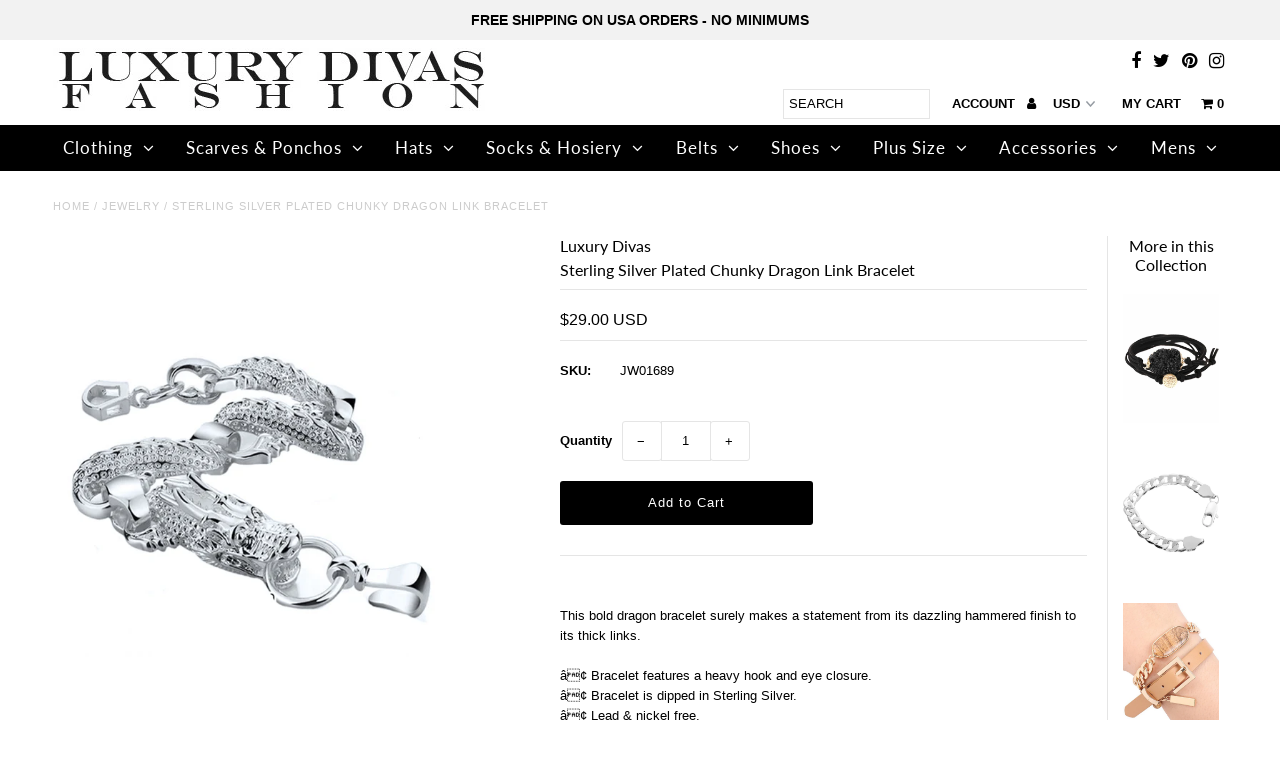

--- FILE ---
content_type: text/html; charset=utf-8
request_url: https://www.luxurydivas.com/products/sterling-silver-plated-chunky-dragon-link-bracelet
body_size: 33278
content:
<!DOCTYPE html>
<!--[if lt IE 7 ]><html class="ie ie6" lang="en"> <![endif]-->
<!--[if IE 7 ]><html class="ie ie7" lang="en"> <![endif]-->
<!--[if IE 8 ]><html class="ie ie8" lang="en"> <![endif]-->
<!--[if (gte IE 9)|!(IE)]><!--><html lang="en" class="no-js"> <!--<![endif]-->
<head>
  <meta charset="utf-8" />

  <!-- Add any tracking or verification meta content below this line -->
  <!-- Facebook or Google Analytics tracking should be placed in your Online store > Preferences and not your theme -->

  <!-- Meta content
================================================== -->

  <title>
    Sterling Silver Plated Chunky Dragon Link Bracelet &ndash; Luxury Divas
  </title>
  
  <meta name="description" content="Sterling-Silver-Plated-Chunky-Dragon-Link-Bracelet-JW01689" />
  
  <link rel="canonical" href="https://www.luxurydivas.com/products/sterling-silver-plated-chunky-dragon-link-bracelet" />

  

<meta property="og:type" content="product">
<meta property="og:title" content="Sterling Silver Plated Chunky Dragon Link Bracelet">
<meta property="og:url" content="https://www.luxurydivas.com/products/sterling-silver-plated-chunky-dragon-link-bracelet">
<meta property="og:description" content="This bold dragon bracelet surely makes a statement from its dazzling hammered finish to its thick links. 

â¢ Bracelet features a heavy hook and eye closure. â¢ Bracelet is dipped in Sterling Silver. â¢ Lead &amp;amp; nickel free. â¢ Metal â¢ Imported Product Code: JW01689/JW01689

UPC:  841486107827">

<meta property="og:image" content="http://www.luxurydivas.com/cdn/shop/files/jw01689-silver-fashion-bracelet-1_grande.jpg?v=1723116034">
<meta property="og:image:secure_url" content="https://www.luxurydivas.com/cdn/shop/files/jw01689-silver-fashion-bracelet-1_grande.jpg?v=1723116034">

<meta property="og:price:amount" content="29.00">
<meta property="og:price:currency" content="USD">

<meta property="og:site_name" content="Luxury Divas">



<meta name="twitter:card" content="summary">


<meta name="twitter:site" content="@luxurydivas?lang=en">


<meta name="twitter:title" content="Sterling Silver Plated Chunky Dragon Link Bracelet">
<meta name="twitter:description" content="This bold dragon bracelet surely makes a statement from its dazzling hammered finish to its thick links. 

â¢ Bracelet features a heavy hook and eye closure. â¢ Bracelet is dipped in Sterling Silver">
<meta name="twitter:image" content="https://www.luxurydivas.com/cdn/shop/files/jw01689-silver-fashion-bracelet-1_large.jpg?v=1723116034">
<meta name="twitter:image:width" content="480">
<meta name="twitter:image:height" content="480">


  <!-- CSS
================================================== -->

  <link href="//www.luxurydivas.com/cdn/shop/t/42/assets/stylesheet.css?v=97071443785314608441759342902" rel="stylesheet" type="text/css" media="all" />
  <link href="//www.luxurydivas.com/cdn/shop/t/42/assets/font-awesome.css?v=98795270751561101151729549681" rel="stylesheet" type="text/css" media="all" />
  <link href="//www.luxurydivas.com/cdn/shop/t/42/assets/queries.css?v=123096039991273471921729549681" rel="stylesheet" type="text/css" media="all" />

  <!-- Typography
================================================== -->

    
    
  
  
  

  
  

  
    
  
  
     

  
     

  
    

  
       

  
    
  
  
  
  
  
  
  
  
      

  
   
  
  
     
  
  
      

  
   

  
   

  
   

  <!-- JS
================================================== -->

  <script src="//ajax.googleapis.com/ajax/libs/jquery/2.2.4/jquery.min.js" type="text/javascript"></script>
  <script src="//unpkg.com/eventemitter3@latest/umd/eventemitter3.min.js" type="text/javascript"></script>
<script src="//www.luxurydivas.com/cdn/s/javascripts/currencies.js" type="text/javascript"></script>
<script src="//www.luxurydivas.com/cdn/shop/t/42/assets/jquery.currencies.min.js?v=30321906837909522691729549681" type="text/javascript"></script>

<script>

Currency.format = 'money_with_currency_format';
var shopCurrency = 'USD';

/* Sometimes merchants change their shop currency, let's tell our JavaScript file */
Currency.moneyFormats[shopCurrency].money_with_currency_format = "${{amount}} USD";
Currency.moneyFormats[shopCurrency].money_format = "${{amount}}";

/* Default currency */
var defaultCurrency = 'USD';

/* Cookie currency */
var cookieCurrency = Currency.cookie.read();

$( document ).ready(function() {
  /* Fix for customer account pages */
  jQuery('span.money span.money').each(function() {
    jQuery(this).parents('span.money').removeClass('money');
  });

  /* Saving the current price */
  jQuery('span.money').each(function() {
    jQuery(this).attr('data-currency-USD', jQuery(this).html());
  });

  // If there's no cookie.
  if (cookieCurrency == null) {
    if (shopCurrency !== defaultCurrency) {
      Currency.convertAll(shopCurrency, defaultCurrency);
    }
    else {
      Currency.currentCurrency = defaultCurrency;
    }
  }
  // If the cookie value does not correspond to any value in the currency dropdown.
  else if (jQuery('[name=currencies]').size() && jQuery('[name=currencies] option[value=' + cookieCurrency + ']').size() === 0) {
    Currency.currentCurrency = shopCurrency;
    Currency.cookie.write(shopCurrency);
  }
  // If the cookie value is the same as the shop currency set in settings.
  else if (cookieCurrency === shopCurrency) {
    Currency.currentCurrency = shopCurrency;
  }
  // If the cookie currency is different than the shop currency.
  else {
    Currency.currentCurrency = cookieCurrency || USD;
  }

  // Update (on load) the currency shown in currency picker to currentCurrrency.
  jQuery('[name=currencies]').val(Currency.currentCurrency).change(function() {
    var newCurrency = jQuery(this).val();

    Currency.convertAll(Currency.currentCurrency, newCurrency);
  });

  // Convert all currencies with span.money to currentCurrrency on doc.ready load.
  Currency.convertAll(shopCurrency, Currency.currentCurrency);
});

</script>

<script src="//www.luxurydivas.com/cdn/shop/t/42/assets/theme.js?v=90482913377444666721729549681" type="text/javascript"></script>
  <script src="//www.luxurydivas.com/cdn/shopifycloud/storefront/assets/themes_support/option_selection-b017cd28.js" type="text/javascript"></script>
  <script src="//www.luxurydivas.com/cdn/shop/t/42/assets/jquery.fs.shifter.js?v=49917305197206640071729549681" type="text/javascript"></script>
  
  <meta name="viewport" content="width=device-width, initial-scale=1, maximum-scale=1, user-scalable=no">

  <!-- Favicons
================================================== -->

  <link rel="shortcut icon" href="//www.luxurydivas.com/cdn/shop/t/42/assets/favicon.png?v=105714831066203799651729549681">

  

  <script>window.performance && window.performance.mark && window.performance.mark('shopify.content_for_header.start');</script><meta name="google-site-verification" content="BIP24xUzJj1mvc6Rig4doS6tE6KMc8nDfwmM4n2WpNc">
<meta id="shopify-digital-wallet" name="shopify-digital-wallet" content="/8317505/digital_wallets/dialog">
<meta name="shopify-checkout-api-token" content="bbd767514c242e08bb84ad56ebd6dd7d">
<meta id="in-context-paypal-metadata" data-shop-id="8317505" data-venmo-supported="false" data-environment="production" data-locale="en_US" data-paypal-v4="true" data-currency="USD">
<link rel="alternate" type="application/json+oembed" href="https://www.luxurydivas.com/products/sterling-silver-plated-chunky-dragon-link-bracelet.oembed">
<script async="async" src="/checkouts/internal/preloads.js?locale=en-US"></script>
<link rel="preconnect" href="https://shop.app" crossorigin="anonymous">
<script async="async" src="https://shop.app/checkouts/internal/preloads.js?locale=en-US&shop_id=8317505" crossorigin="anonymous"></script>
<script id="shopify-features" type="application/json">{"accessToken":"bbd767514c242e08bb84ad56ebd6dd7d","betas":["rich-media-storefront-analytics"],"domain":"www.luxurydivas.com","predictiveSearch":true,"shopId":8317505,"locale":"en"}</script>
<script>var Shopify = Shopify || {};
Shopify.shop = "luxury-divas.myshopify.com";
Shopify.locale = "en";
Shopify.currency = {"active":"USD","rate":"1.0"};
Shopify.country = "US";
Shopify.theme = {"name":"Fashionopolism - FC - Custom LD|Bold Oct 21.24","id":162712027159,"schema_name":"Fashionopolism","schema_version":"5.5","theme_store_id":141,"role":"main"};
Shopify.theme.handle = "null";
Shopify.theme.style = {"id":null,"handle":null};
Shopify.cdnHost = "www.luxurydivas.com/cdn";
Shopify.routes = Shopify.routes || {};
Shopify.routes.root = "/";</script>
<script type="module">!function(o){(o.Shopify=o.Shopify||{}).modules=!0}(window);</script>
<script>!function(o){function n(){var o=[];function n(){o.push(Array.prototype.slice.apply(arguments))}return n.q=o,n}var t=o.Shopify=o.Shopify||{};t.loadFeatures=n(),t.autoloadFeatures=n()}(window);</script>
<script>
  window.ShopifyPay = window.ShopifyPay || {};
  window.ShopifyPay.apiHost = "shop.app\/pay";
  window.ShopifyPay.redirectState = null;
</script>
<script id="shop-js-analytics" type="application/json">{"pageType":"product"}</script>
<script defer="defer" async type="module" src="//www.luxurydivas.com/cdn/shopifycloud/shop-js/modules/v2/client.init-shop-cart-sync_C5BV16lS.en.esm.js"></script>
<script defer="defer" async type="module" src="//www.luxurydivas.com/cdn/shopifycloud/shop-js/modules/v2/chunk.common_CygWptCX.esm.js"></script>
<script type="module">
  await import("//www.luxurydivas.com/cdn/shopifycloud/shop-js/modules/v2/client.init-shop-cart-sync_C5BV16lS.en.esm.js");
await import("//www.luxurydivas.com/cdn/shopifycloud/shop-js/modules/v2/chunk.common_CygWptCX.esm.js");

  window.Shopify.SignInWithShop?.initShopCartSync?.({"fedCMEnabled":true,"windoidEnabled":true});

</script>
<script>
  window.Shopify = window.Shopify || {};
  if (!window.Shopify.featureAssets) window.Shopify.featureAssets = {};
  window.Shopify.featureAssets['shop-js'] = {"shop-cart-sync":["modules/v2/client.shop-cart-sync_ZFArdW7E.en.esm.js","modules/v2/chunk.common_CygWptCX.esm.js"],"init-fed-cm":["modules/v2/client.init-fed-cm_CmiC4vf6.en.esm.js","modules/v2/chunk.common_CygWptCX.esm.js"],"shop-button":["modules/v2/client.shop-button_tlx5R9nI.en.esm.js","modules/v2/chunk.common_CygWptCX.esm.js"],"shop-cash-offers":["modules/v2/client.shop-cash-offers_DOA2yAJr.en.esm.js","modules/v2/chunk.common_CygWptCX.esm.js","modules/v2/chunk.modal_D71HUcav.esm.js"],"init-windoid":["modules/v2/client.init-windoid_sURxWdc1.en.esm.js","modules/v2/chunk.common_CygWptCX.esm.js"],"shop-toast-manager":["modules/v2/client.shop-toast-manager_ClPi3nE9.en.esm.js","modules/v2/chunk.common_CygWptCX.esm.js"],"init-shop-email-lookup-coordinator":["modules/v2/client.init-shop-email-lookup-coordinator_B8hsDcYM.en.esm.js","modules/v2/chunk.common_CygWptCX.esm.js"],"init-shop-cart-sync":["modules/v2/client.init-shop-cart-sync_C5BV16lS.en.esm.js","modules/v2/chunk.common_CygWptCX.esm.js"],"avatar":["modules/v2/client.avatar_BTnouDA3.en.esm.js"],"pay-button":["modules/v2/client.pay-button_FdsNuTd3.en.esm.js","modules/v2/chunk.common_CygWptCX.esm.js"],"init-customer-accounts":["modules/v2/client.init-customer-accounts_DxDtT_ad.en.esm.js","modules/v2/client.shop-login-button_C5VAVYt1.en.esm.js","modules/v2/chunk.common_CygWptCX.esm.js","modules/v2/chunk.modal_D71HUcav.esm.js"],"init-shop-for-new-customer-accounts":["modules/v2/client.init-shop-for-new-customer-accounts_ChsxoAhi.en.esm.js","modules/v2/client.shop-login-button_C5VAVYt1.en.esm.js","modules/v2/chunk.common_CygWptCX.esm.js","modules/v2/chunk.modal_D71HUcav.esm.js"],"shop-login-button":["modules/v2/client.shop-login-button_C5VAVYt1.en.esm.js","modules/v2/chunk.common_CygWptCX.esm.js","modules/v2/chunk.modal_D71HUcav.esm.js"],"init-customer-accounts-sign-up":["modules/v2/client.init-customer-accounts-sign-up_CPSyQ0Tj.en.esm.js","modules/v2/client.shop-login-button_C5VAVYt1.en.esm.js","modules/v2/chunk.common_CygWptCX.esm.js","modules/v2/chunk.modal_D71HUcav.esm.js"],"shop-follow-button":["modules/v2/client.shop-follow-button_Cva4Ekp9.en.esm.js","modules/v2/chunk.common_CygWptCX.esm.js","modules/v2/chunk.modal_D71HUcav.esm.js"],"checkout-modal":["modules/v2/client.checkout-modal_BPM8l0SH.en.esm.js","modules/v2/chunk.common_CygWptCX.esm.js","modules/v2/chunk.modal_D71HUcav.esm.js"],"lead-capture":["modules/v2/client.lead-capture_Bi8yE_yS.en.esm.js","modules/v2/chunk.common_CygWptCX.esm.js","modules/v2/chunk.modal_D71HUcav.esm.js"],"shop-login":["modules/v2/client.shop-login_D6lNrXab.en.esm.js","modules/v2/chunk.common_CygWptCX.esm.js","modules/v2/chunk.modal_D71HUcav.esm.js"],"payment-terms":["modules/v2/client.payment-terms_CZxnsJam.en.esm.js","modules/v2/chunk.common_CygWptCX.esm.js","modules/v2/chunk.modal_D71HUcav.esm.js"]};
</script>
<script>(function() {
  var isLoaded = false;
  function asyncLoad() {
    if (isLoaded) return;
    isLoaded = true;
    var urls = ["https:\/\/chimpstatic.com\/mcjs-connected\/js\/users\/6726f1c0d1db083a7c243e88c\/3902ed34dc45704db5a37c8d0.js?shop=luxury-divas.myshopify.com","https:\/\/chimpstatic.com\/mcjs-connected\/js\/users\/6726f1c0d1db083a7c243e88c\/6f6c2c46d65383f14930b0c8e.js?shop=luxury-divas.myshopify.com"];
    for (var i = 0; i < urls.length; i++) {
      var s = document.createElement('script');
      s.type = 'text/javascript';
      s.async = true;
      s.src = urls[i];
      var x = document.getElementsByTagName('script')[0];
      x.parentNode.insertBefore(s, x);
    }
  };
  if(window.attachEvent) {
    window.attachEvent('onload', asyncLoad);
  } else {
    window.addEventListener('load', asyncLoad, false);
  }
})();</script>
<script id="__st">var __st={"a":8317505,"offset":-18000,"reqid":"fe6fcb58-adc9-4f43-986a-371313835579-1768808815","pageurl":"www.luxurydivas.com\/products\/sterling-silver-plated-chunky-dragon-link-bracelet","u":"0d51823a6df5","p":"product","rtyp":"product","rid":4837227200535};</script>
<script>window.ShopifyPaypalV4VisibilityTracking = true;</script>
<script id="captcha-bootstrap">!function(){'use strict';const t='contact',e='account',n='new_comment',o=[[t,t],['blogs',n],['comments',n],[t,'customer']],c=[[e,'customer_login'],[e,'guest_login'],[e,'recover_customer_password'],[e,'create_customer']],r=t=>t.map((([t,e])=>`form[action*='/${t}']:not([data-nocaptcha='true']) input[name='form_type'][value='${e}']`)).join(','),a=t=>()=>t?[...document.querySelectorAll(t)].map((t=>t.form)):[];function s(){const t=[...o],e=r(t);return a(e)}const i='password',u='form_key',d=['recaptcha-v3-token','g-recaptcha-response','h-captcha-response',i],f=()=>{try{return window.sessionStorage}catch{return}},m='__shopify_v',_=t=>t.elements[u];function p(t,e,n=!1){try{const o=window.sessionStorage,c=JSON.parse(o.getItem(e)),{data:r}=function(t){const{data:e,action:n}=t;return t[m]||n?{data:e,action:n}:{data:t,action:n}}(c);for(const[e,n]of Object.entries(r))t.elements[e]&&(t.elements[e].value=n);n&&o.removeItem(e)}catch(o){console.error('form repopulation failed',{error:o})}}const l='form_type',E='cptcha';function T(t){t.dataset[E]=!0}const w=window,h=w.document,L='Shopify',v='ce_forms',y='captcha';let A=!1;((t,e)=>{const n=(g='f06e6c50-85a8-45c8-87d0-21a2b65856fe',I='https://cdn.shopify.com/shopifycloud/storefront-forms-hcaptcha/ce_storefront_forms_captcha_hcaptcha.v1.5.2.iife.js',D={infoText:'Protected by hCaptcha',privacyText:'Privacy',termsText:'Terms'},(t,e,n)=>{const o=w[L][v],c=o.bindForm;if(c)return c(t,g,e,D).then(n);var r;o.q.push([[t,g,e,D],n]),r=I,A||(h.body.append(Object.assign(h.createElement('script'),{id:'captcha-provider',async:!0,src:r})),A=!0)});var g,I,D;w[L]=w[L]||{},w[L][v]=w[L][v]||{},w[L][v].q=[],w[L][y]=w[L][y]||{},w[L][y].protect=function(t,e){n(t,void 0,e),T(t)},Object.freeze(w[L][y]),function(t,e,n,w,h,L){const[v,y,A,g]=function(t,e,n){const i=e?o:[],u=t?c:[],d=[...i,...u],f=r(d),m=r(i),_=r(d.filter((([t,e])=>n.includes(e))));return[a(f),a(m),a(_),s()]}(w,h,L),I=t=>{const e=t.target;return e instanceof HTMLFormElement?e:e&&e.form},D=t=>v().includes(t);t.addEventListener('submit',(t=>{const e=I(t);if(!e)return;const n=D(e)&&!e.dataset.hcaptchaBound&&!e.dataset.recaptchaBound,o=_(e),c=g().includes(e)&&(!o||!o.value);(n||c)&&t.preventDefault(),c&&!n&&(function(t){try{if(!f())return;!function(t){const e=f();if(!e)return;const n=_(t);if(!n)return;const o=n.value;o&&e.removeItem(o)}(t);const e=Array.from(Array(32),(()=>Math.random().toString(36)[2])).join('');!function(t,e){_(t)||t.append(Object.assign(document.createElement('input'),{type:'hidden',name:u})),t.elements[u].value=e}(t,e),function(t,e){const n=f();if(!n)return;const o=[...t.querySelectorAll(`input[type='${i}']`)].map((({name:t})=>t)),c=[...d,...o],r={};for(const[a,s]of new FormData(t).entries())c.includes(a)||(r[a]=s);n.setItem(e,JSON.stringify({[m]:1,action:t.action,data:r}))}(t,e)}catch(e){console.error('failed to persist form',e)}}(e),e.submit())}));const S=(t,e)=>{t&&!t.dataset[E]&&(n(t,e.some((e=>e===t))),T(t))};for(const o of['focusin','change'])t.addEventListener(o,(t=>{const e=I(t);D(e)&&S(e,y())}));const B=e.get('form_key'),M=e.get(l),P=B&&M;t.addEventListener('DOMContentLoaded',(()=>{const t=y();if(P)for(const e of t)e.elements[l].value===M&&p(e,B);[...new Set([...A(),...v().filter((t=>'true'===t.dataset.shopifyCaptcha))])].forEach((e=>S(e,t)))}))}(h,new URLSearchParams(w.location.search),n,t,e,['guest_login'])})(!0,!0)}();</script>
<script integrity="sha256-4kQ18oKyAcykRKYeNunJcIwy7WH5gtpwJnB7kiuLZ1E=" data-source-attribution="shopify.loadfeatures" defer="defer" src="//www.luxurydivas.com/cdn/shopifycloud/storefront/assets/storefront/load_feature-a0a9edcb.js" crossorigin="anonymous"></script>
<script crossorigin="anonymous" defer="defer" src="//www.luxurydivas.com/cdn/shopifycloud/storefront/assets/shopify_pay/storefront-65b4c6d7.js?v=20250812"></script>
<script data-source-attribution="shopify.dynamic_checkout.dynamic.init">var Shopify=Shopify||{};Shopify.PaymentButton=Shopify.PaymentButton||{isStorefrontPortableWallets:!0,init:function(){window.Shopify.PaymentButton.init=function(){};var t=document.createElement("script");t.src="https://www.luxurydivas.com/cdn/shopifycloud/portable-wallets/latest/portable-wallets.en.js",t.type="module",document.head.appendChild(t)}};
</script>
<script data-source-attribution="shopify.dynamic_checkout.buyer_consent">
  function portableWalletsHideBuyerConsent(e){var t=document.getElementById("shopify-buyer-consent"),n=document.getElementById("shopify-subscription-policy-button");t&&n&&(t.classList.add("hidden"),t.setAttribute("aria-hidden","true"),n.removeEventListener("click",e))}function portableWalletsShowBuyerConsent(e){var t=document.getElementById("shopify-buyer-consent"),n=document.getElementById("shopify-subscription-policy-button");t&&n&&(t.classList.remove("hidden"),t.removeAttribute("aria-hidden"),n.addEventListener("click",e))}window.Shopify?.PaymentButton&&(window.Shopify.PaymentButton.hideBuyerConsent=portableWalletsHideBuyerConsent,window.Shopify.PaymentButton.showBuyerConsent=portableWalletsShowBuyerConsent);
</script>
<script data-source-attribution="shopify.dynamic_checkout.cart.bootstrap">document.addEventListener("DOMContentLoaded",(function(){function t(){return document.querySelector("shopify-accelerated-checkout-cart, shopify-accelerated-checkout")}if(t())Shopify.PaymentButton.init();else{new MutationObserver((function(e,n){t()&&(Shopify.PaymentButton.init(),n.disconnect())})).observe(document.body,{childList:!0,subtree:!0})}}));
</script>
<link id="shopify-accelerated-checkout-styles" rel="stylesheet" media="screen" href="https://www.luxurydivas.com/cdn/shopifycloud/portable-wallets/latest/accelerated-checkout-backwards-compat.css" crossorigin="anonymous">
<style id="shopify-accelerated-checkout-cart">
        #shopify-buyer-consent {
  margin-top: 1em;
  display: inline-block;
  width: 100%;
}

#shopify-buyer-consent.hidden {
  display: none;
}

#shopify-subscription-policy-button {
  background: none;
  border: none;
  padding: 0;
  text-decoration: underline;
  font-size: inherit;
  cursor: pointer;
}

#shopify-subscription-policy-button::before {
  box-shadow: none;
}

      </style>

<script>window.performance && window.performance.mark && window.performance.mark('shopify.content_for_header.end');</script>

  <script src="//www.luxurydivas.com/cdn/shop/t/42/assets/bsub.js?v=158520562351594542841729552610" type="text/javascript"></script>
  <link href="//www.luxurydivas.com/cdn/shop/t/42/assets/bsub.css?v=123080243802390461061729552582" rel="stylesheet" type="text/css" media="all" />
  
   <script src="//www.luxurydivas.com/cdn/shop/t/42/assets/bold-helper-functions.js?v=148908296675451289871729549681" type="text/javascript"></script>
<script>
          var currentScript = document.currentScript || document.scripts[document.scripts.length - 1];
          var boldVariantIds =[32974208303127];
          var boldProductHandle ="sterling-silver-plated-chunky-dragon-link-bracelet";
          var BOLD = BOLD || {};
          BOLD.products = BOLD.products || {};
          BOLD.variant_lookup = BOLD.variant_lookup || {};
          if (window.BOLD && !BOLD.common) {
              BOLD.common = BOLD.common || {};
              BOLD.common.Shopify = BOLD.common.Shopify || {};
              window.BOLD.common.Shopify.products = window.BOLD.common.Shopify.products || {};
              window.BOLD.common.Shopify.variants = window.BOLD.common.Shopify.variants || {};
              window.BOLD.common.Shopify.handles = window.BOLD.common.Shopify.handles || {};
              window.BOLD.common.Shopify.saveProduct = function (handle, product) {
                  if (typeof handle === 'string' && typeof window.BOLD.common.Shopify.products[handle] === 'undefined') {
                      if (typeof product === 'number') {
                          window.BOLD.common.Shopify.handles[product] = handle;
                          product = { id: product };
                      }
                      window.BOLD.common.Shopify.products[handle] = product;
                  }
              };
              window.BOLD.common.Shopify.saveVariant = function (variant_id, variant) {
                  if (typeof variant_id === 'number' && typeof window.BOLD.common.Shopify.variants[variant_id] === 'undefined') {
                      window.BOLD.common.Shopify.variants[variant_id] = variant;
                  }
              };
          }

          for (var boldIndex = 0; boldIndex < boldVariantIds.length; boldIndex = boldIndex + 1) {
            BOLD.variant_lookup[boldVariantIds[boldIndex]] = boldProductHandle;
          }

          BOLD.products[boldProductHandle] ={
    "id":4837227200535,
    "title":"Sterling Silver Plated Chunky Dragon Link Bracelet","handle":"sterling-silver-plated-chunky-dragon-link-bracelet",
    "description":"\u003cbr\u003eThis bold dragon bracelet surely makes a statement from its dazzling hammered finish to its thick links. \n\u003cbr\u003e\n\u003cbr\u003eâ¢ Bracelet features a heavy hook and eye closure. \u003cbr\u003eâ¢ Bracelet is dipped in Sterling Silver. \u003cbr\u003eâ¢ Lead \u0026amp; nickel free. \u003cbr\u003eâ¢ Metal \u003cbr\u003eâ¢ Imported\u003cbr\u003e \u003cbr\u003eProduct Code: JW01689\/JW01689\n\u003cbr\u003e\n\u003cbr\u003eUPC:  841486107827",
    "published_at":"2020-12-01T17:49:11",
    "created_at":"2020-12-01T17:49:10",
    "vendor":"Luxury Divas",
    "type":"Jewelry",
    "tags":["Casual","Embellished\/Jewel","Jewelry","Metal","Metallic","Mid Size","One Size","Silver","Womens","Year Round"],
    "price":2900,
    "price_min":2900,
    "price_max":2900,
    "price_varies":false,
    "compare_at_price":null,
    "compare_at_price_min":0,
    "compare_at_price_max":0,
    "compare_at_price_varies":true,
    "all_variant_ids":[32974208303127],
    "variants":[
{
  "id":32974208303127,
  "product_id":4837227200535,
  "product_handle":"sterling-silver-plated-chunky-dragon-link-bracelet",
  "title":"Default Title",
  "option1":"Default Title",
  "option2":null,
  "option3":null,
  "sku":"JW01689",
  "requires_shipping":true,
  "taxable":true,
  "featured_image":{
    "created_at":"T",
    "id":32060953395223,
    "position":1,
    "product_id":4837227200535,
    "src":"\/\/www.luxurydivas.com\/cdn\/shop\/files\/jw01689-silver-fashion-bracelet-1.jpg?v=1723116034",
    "updated_at":"T",
    "width":1500,
    "height":2000},"image_id":32060953395223,
  "available":true,
  "name":"Sterling Silver Plated Chunky Dragon Link Bracelet - Default Title",
  "options":["Default Title"],
  "price":2900,
  "weight":68,
  "compare_at_price":null,
  "inventory_quantity":23,
  "inventory_management":"shopify",
  "inventory_policy":"deny",
  "inventory_in_cart":0,
  "inventory_remaining":23,
  "incoming":null,
  "next_incoming_date":null,
  "taxable":true,
  "barcode":"8.41486E+11"
}],
    "available":true,"images":["\/\/www.luxurydivas.com\/cdn\/shop\/files\/jw01689-silver-fashion-bracelet-1.jpg?v=1723116034"],"featured_image":"\/\/www.luxurydivas.com\/cdn\/shop\/files\/jw01689-silver-fashion-bracelet-1.jpg?v=1723116034",
    "options":["Title"],
    "url":"\/products\/sterling-silver-plated-chunky-dragon-link-bracelet"};var boldCSPMetafields = {};
          var boldTempProduct ={"id":4837227200535,"title":"Sterling Silver Plated Chunky Dragon Link Bracelet","handle":"sterling-silver-plated-chunky-dragon-link-bracelet","description":"\u003cbr\u003eThis bold dragon bracelet surely makes a statement from its dazzling hammered finish to its thick links. \n\u003cbr\u003e\n\u003cbr\u003eâ¢ Bracelet features a heavy hook and eye closure. \u003cbr\u003eâ¢ Bracelet is dipped in Sterling Silver. \u003cbr\u003eâ¢ Lead \u0026amp; nickel free. \u003cbr\u003eâ¢ Metal \u003cbr\u003eâ¢ Imported\u003cbr\u003e \u003cbr\u003eProduct Code: JW01689\/JW01689\n\u003cbr\u003e\n\u003cbr\u003eUPC:  841486107827","published_at":"2020-12-01T17:49:11-05:00","created_at":"2020-12-01T17:49:10-05:00","vendor":"Luxury Divas","type":"Jewelry","tags":["Casual","Embellished\/Jewel","Jewelry","Metal","Metallic","Mid Size","One Size","Silver","Womens","Year Round"],"price":2900,"price_min":2900,"price_max":2900,"available":true,"price_varies":false,"compare_at_price":null,"compare_at_price_min":0,"compare_at_price_max":0,"compare_at_price_varies":false,"variants":[{"id":32974208303127,"title":"Default Title","option1":"Default Title","option2":null,"option3":null,"sku":"JW01689","requires_shipping":true,"taxable":true,"featured_image":{"id":32060953395223,"product_id":4837227200535,"position":1,"created_at":"2024-08-08T07:20:32-04:00","updated_at":"2024-08-08T07:20:34-04:00","alt":"Sterling Silver Plated Chunky Dragon Link Bracelet","width":1500,"height":2000,"src":"\/\/www.luxurydivas.com\/cdn\/shop\/files\/jw01689-silver-fashion-bracelet-1.jpg?v=1723116034","variant_ids":[32974208303127]},"available":true,"name":"Sterling Silver Plated Chunky Dragon Link Bracelet","public_title":null,"options":["Default Title"],"price":2900,"weight":68,"compare_at_price":null,"inventory_quantity":23,"inventory_management":"shopify","inventory_policy":"deny","barcode":"8.41486E+11","featured_media":{"alt":"Sterling Silver Plated Chunky Dragon Link Bracelet","id":24430539472919,"position":1,"preview_image":{"aspect_ratio":0.75,"height":2000,"width":1500,"src":"\/\/www.luxurydivas.com\/cdn\/shop\/files\/jw01689-silver-fashion-bracelet-1.jpg?v=1723116034"}},"requires_selling_plan":false,"selling_plan_allocations":[]}],"images":["\/\/www.luxurydivas.com\/cdn\/shop\/files\/jw01689-silver-fashion-bracelet-1.jpg?v=1723116034"],"featured_image":"\/\/www.luxurydivas.com\/cdn\/shop\/files\/jw01689-silver-fashion-bracelet-1.jpg?v=1723116034","options":["Title"],"media":[{"alt":"Sterling Silver Plated Chunky Dragon Link Bracelet","id":24430539472919,"position":1,"preview_image":{"aspect_ratio":0.75,"height":2000,"width":1500,"src":"\/\/www.luxurydivas.com\/cdn\/shop\/files\/jw01689-silver-fashion-bracelet-1.jpg?v=1723116034"},"aspect_ratio":0.75,"height":2000,"media_type":"image","src":"\/\/www.luxurydivas.com\/cdn\/shop\/files\/jw01689-silver-fashion-bracelet-1.jpg?v=1723116034","width":1500}],"requires_selling_plan":false,"selling_plan_groups":[],"content":"\u003cbr\u003eThis bold dragon bracelet surely makes a statement from its dazzling hammered finish to its thick links. \n\u003cbr\u003e\n\u003cbr\u003eâ¢ Bracelet features a heavy hook and eye closure. \u003cbr\u003eâ¢ Bracelet is dipped in Sterling Silver. \u003cbr\u003eâ¢ Lead \u0026amp; nickel free. \u003cbr\u003eâ¢ Metal \u003cbr\u003eâ¢ Imported\u003cbr\u003e \u003cbr\u003eProduct Code: JW01689\/JW01689\n\u003cbr\u003e\n\u003cbr\u003eUPC:  841486107827"};
          var bold_rp =[{}];
          if(boldTempProduct){
            window.BOLD.common.Shopify.saveProduct(boldTempProduct.handle, boldTempProduct.id);
            for (var boldIndex = 0; boldTempProduct && boldIndex < boldTempProduct.variants.length; boldIndex = boldIndex + 1){
              var rp_group_id = bold_rp[boldIndex].rp_group_id ? '' + bold_rp[boldIndex].rp_group_id : '';
              window.BOLD.common.Shopify.saveVariant(
                  boldTempProduct.variants[boldIndex].id,
                  {
                    product_id: boldTempProduct.id,
                    product_handle: boldTempProduct.handle,
                    price: boldTempProduct.variants[boldIndex].price,
                    group_id: rp_group_id,
                    csp_metafield: boldCSPMetafields[boldTempProduct.variants[boldIndex].id]
                  }
              );
            }
          }

          currentScript.parentNode.removeChild(currentScript);
        </script><script type="text/javascript" src="https://firebasestorage.googleapis.com/v0/b/vajro/o/app_install_banner.js?alt=media&token=701b1d03-6a51-4c4b-b9a6-02b98ac81870"></script> 
<script> 
    VJR_BANNER.updateArray([]); 
    VJR_BANNER.init({ 
        "title": "Luxury Divas Fashion", // Title of the app 
        "sub_title": "Shop on the go from our Mobile App", // Subtitle and it can be empty 
        "image_url": "https://res.cloudinary.com/vajrohq/image/upload/v1548357852/vajro/jfftv1zyln6vmvfna0wc.jpg", // Image URL 
        "button_color": "#232323",  // button background color 
        "text_color": "#FFFFFF",  // Button text color 
        "button_text": "INSTALL",  // Button text color 
        "ios_appid": "1438123953",  // iOS Itunes ID (from App Store Connect portal) 
        "android_packagage_name": "com.luxurydivas", //Android app package name 
        "appid": "13117" //vajro App ID 
    }); 
</script>

<link href="https://monorail-edge.shopifysvc.com" rel="dns-prefetch">
<script>(function(){if ("sendBeacon" in navigator && "performance" in window) {try {var session_token_from_headers = performance.getEntriesByType('navigation')[0].serverTiming.find(x => x.name == '_s').description;} catch {var session_token_from_headers = undefined;}var session_cookie_matches = document.cookie.match(/_shopify_s=([^;]*)/);var session_token_from_cookie = session_cookie_matches && session_cookie_matches.length === 2 ? session_cookie_matches[1] : "";var session_token = session_token_from_headers || session_token_from_cookie || "";function handle_abandonment_event(e) {var entries = performance.getEntries().filter(function(entry) {return /monorail-edge.shopifysvc.com/.test(entry.name);});if (!window.abandonment_tracked && entries.length === 0) {window.abandonment_tracked = true;var currentMs = Date.now();var navigation_start = performance.timing.navigationStart;var payload = {shop_id: 8317505,url: window.location.href,navigation_start,duration: currentMs - navigation_start,session_token,page_type: "product"};window.navigator.sendBeacon("https://monorail-edge.shopifysvc.com/v1/produce", JSON.stringify({schema_id: "online_store_buyer_site_abandonment/1.1",payload: payload,metadata: {event_created_at_ms: currentMs,event_sent_at_ms: currentMs}}));}}window.addEventListener('pagehide', handle_abandonment_event);}}());</script>
<script id="web-pixels-manager-setup">(function e(e,d,r,n,o){if(void 0===o&&(o={}),!Boolean(null===(a=null===(i=window.Shopify)||void 0===i?void 0:i.analytics)||void 0===a?void 0:a.replayQueue)){var i,a;window.Shopify=window.Shopify||{};var t=window.Shopify;t.analytics=t.analytics||{};var s=t.analytics;s.replayQueue=[],s.publish=function(e,d,r){return s.replayQueue.push([e,d,r]),!0};try{self.performance.mark("wpm:start")}catch(e){}var l=function(){var e={modern:/Edge?\/(1{2}[4-9]|1[2-9]\d|[2-9]\d{2}|\d{4,})\.\d+(\.\d+|)|Firefox\/(1{2}[4-9]|1[2-9]\d|[2-9]\d{2}|\d{4,})\.\d+(\.\d+|)|Chrom(ium|e)\/(9{2}|\d{3,})\.\d+(\.\d+|)|(Maci|X1{2}).+ Version\/(15\.\d+|(1[6-9]|[2-9]\d|\d{3,})\.\d+)([,.]\d+|)( \(\w+\)|)( Mobile\/\w+|) Safari\/|Chrome.+OPR\/(9{2}|\d{3,})\.\d+\.\d+|(CPU[ +]OS|iPhone[ +]OS|CPU[ +]iPhone|CPU IPhone OS|CPU iPad OS)[ +]+(15[._]\d+|(1[6-9]|[2-9]\d|\d{3,})[._]\d+)([._]\d+|)|Android:?[ /-](13[3-9]|1[4-9]\d|[2-9]\d{2}|\d{4,})(\.\d+|)(\.\d+|)|Android.+Firefox\/(13[5-9]|1[4-9]\d|[2-9]\d{2}|\d{4,})\.\d+(\.\d+|)|Android.+Chrom(ium|e)\/(13[3-9]|1[4-9]\d|[2-9]\d{2}|\d{4,})\.\d+(\.\d+|)|SamsungBrowser\/([2-9]\d|\d{3,})\.\d+/,legacy:/Edge?\/(1[6-9]|[2-9]\d|\d{3,})\.\d+(\.\d+|)|Firefox\/(5[4-9]|[6-9]\d|\d{3,})\.\d+(\.\d+|)|Chrom(ium|e)\/(5[1-9]|[6-9]\d|\d{3,})\.\d+(\.\d+|)([\d.]+$|.*Safari\/(?![\d.]+ Edge\/[\d.]+$))|(Maci|X1{2}).+ Version\/(10\.\d+|(1[1-9]|[2-9]\d|\d{3,})\.\d+)([,.]\d+|)( \(\w+\)|)( Mobile\/\w+|) Safari\/|Chrome.+OPR\/(3[89]|[4-9]\d|\d{3,})\.\d+\.\d+|(CPU[ +]OS|iPhone[ +]OS|CPU[ +]iPhone|CPU IPhone OS|CPU iPad OS)[ +]+(10[._]\d+|(1[1-9]|[2-9]\d|\d{3,})[._]\d+)([._]\d+|)|Android:?[ /-](13[3-9]|1[4-9]\d|[2-9]\d{2}|\d{4,})(\.\d+|)(\.\d+|)|Mobile Safari.+OPR\/([89]\d|\d{3,})\.\d+\.\d+|Android.+Firefox\/(13[5-9]|1[4-9]\d|[2-9]\d{2}|\d{4,})\.\d+(\.\d+|)|Android.+Chrom(ium|e)\/(13[3-9]|1[4-9]\d|[2-9]\d{2}|\d{4,})\.\d+(\.\d+|)|Android.+(UC? ?Browser|UCWEB|U3)[ /]?(15\.([5-9]|\d{2,})|(1[6-9]|[2-9]\d|\d{3,})\.\d+)\.\d+|SamsungBrowser\/(5\.\d+|([6-9]|\d{2,})\.\d+)|Android.+MQ{2}Browser\/(14(\.(9|\d{2,})|)|(1[5-9]|[2-9]\d|\d{3,})(\.\d+|))(\.\d+|)|K[Aa][Ii]OS\/(3\.\d+|([4-9]|\d{2,})\.\d+)(\.\d+|)/},d=e.modern,r=e.legacy,n=navigator.userAgent;return n.match(d)?"modern":n.match(r)?"legacy":"unknown"}(),u="modern"===l?"modern":"legacy",c=(null!=n?n:{modern:"",legacy:""})[u],f=function(e){return[e.baseUrl,"/wpm","/b",e.hashVersion,"modern"===e.buildTarget?"m":"l",".js"].join("")}({baseUrl:d,hashVersion:r,buildTarget:u}),m=function(e){var d=e.version,r=e.bundleTarget,n=e.surface,o=e.pageUrl,i=e.monorailEndpoint;return{emit:function(e){var a=e.status,t=e.errorMsg,s=(new Date).getTime(),l=JSON.stringify({metadata:{event_sent_at_ms:s},events:[{schema_id:"web_pixels_manager_load/3.1",payload:{version:d,bundle_target:r,page_url:o,status:a,surface:n,error_msg:t},metadata:{event_created_at_ms:s}}]});if(!i)return console&&console.warn&&console.warn("[Web Pixels Manager] No Monorail endpoint provided, skipping logging."),!1;try{return self.navigator.sendBeacon.bind(self.navigator)(i,l)}catch(e){}var u=new XMLHttpRequest;try{return u.open("POST",i,!0),u.setRequestHeader("Content-Type","text/plain"),u.send(l),!0}catch(e){return console&&console.warn&&console.warn("[Web Pixels Manager] Got an unhandled error while logging to Monorail."),!1}}}}({version:r,bundleTarget:l,surface:e.surface,pageUrl:self.location.href,monorailEndpoint:e.monorailEndpoint});try{o.browserTarget=l,function(e){var d=e.src,r=e.async,n=void 0===r||r,o=e.onload,i=e.onerror,a=e.sri,t=e.scriptDataAttributes,s=void 0===t?{}:t,l=document.createElement("script"),u=document.querySelector("head"),c=document.querySelector("body");if(l.async=n,l.src=d,a&&(l.integrity=a,l.crossOrigin="anonymous"),s)for(var f in s)if(Object.prototype.hasOwnProperty.call(s,f))try{l.dataset[f]=s[f]}catch(e){}if(o&&l.addEventListener("load",o),i&&l.addEventListener("error",i),u)u.appendChild(l);else{if(!c)throw new Error("Did not find a head or body element to append the script");c.appendChild(l)}}({src:f,async:!0,onload:function(){if(!function(){var e,d;return Boolean(null===(d=null===(e=window.Shopify)||void 0===e?void 0:e.analytics)||void 0===d?void 0:d.initialized)}()){var d=window.webPixelsManager.init(e)||void 0;if(d){var r=window.Shopify.analytics;r.replayQueue.forEach((function(e){var r=e[0],n=e[1],o=e[2];d.publishCustomEvent(r,n,o)})),r.replayQueue=[],r.publish=d.publishCustomEvent,r.visitor=d.visitor,r.initialized=!0}}},onerror:function(){return m.emit({status:"failed",errorMsg:"".concat(f," has failed to load")})},sri:function(e){var d=/^sha384-[A-Za-z0-9+/=]+$/;return"string"==typeof e&&d.test(e)}(c)?c:"",scriptDataAttributes:o}),m.emit({status:"loading"})}catch(e){m.emit({status:"failed",errorMsg:(null==e?void 0:e.message)||"Unknown error"})}}})({shopId: 8317505,storefrontBaseUrl: "https://www.luxurydivas.com",extensionsBaseUrl: "https://extensions.shopifycdn.com/cdn/shopifycloud/web-pixels-manager",monorailEndpoint: "https://monorail-edge.shopifysvc.com/unstable/produce_batch",surface: "storefront-renderer",enabledBetaFlags: ["2dca8a86"],webPixelsConfigList: [{"id":"319979543","configuration":"{\"config\":\"{\\\"pixel_id\\\":\\\"AW-1060839455\\\",\\\"target_country\\\":\\\"US\\\",\\\"gtag_events\\\":[{\\\"type\\\":\\\"search\\\",\\\"action_label\\\":\\\"AW-1060839455\\\/FGrRCL2c6YsBEJ_A7PkD\\\"},{\\\"type\\\":\\\"begin_checkout\\\",\\\"action_label\\\":\\\"AW-1060839455\\\/ZszkCLqc6YsBEJ_A7PkD\\\"},{\\\"type\\\":\\\"view_item\\\",\\\"action_label\\\":[\\\"AW-1060839455\\\/Rz3NCLSc6YsBEJ_A7PkD\\\",\\\"MC-MSR3FDR1H7\\\"]},{\\\"type\\\":\\\"purchase\\\",\\\"action_label\\\":[\\\"AW-1060839455\\\/0m_eCLGc6YsBEJ_A7PkD\\\",\\\"MC-MSR3FDR1H7\\\"]},{\\\"type\\\":\\\"page_view\\\",\\\"action_label\\\":[\\\"AW-1060839455\\\/nPa9CK6c6YsBEJ_A7PkD\\\",\\\"MC-MSR3FDR1H7\\\"]},{\\\"type\\\":\\\"add_payment_info\\\",\\\"action_label\\\":\\\"AW-1060839455\\\/sbRqCMCc6YsBEJ_A7PkD\\\"},{\\\"type\\\":\\\"add_to_cart\\\",\\\"action_label\\\":\\\"AW-1060839455\\\/lInZCLec6YsBEJ_A7PkD\\\"}],\\\"enable_monitoring_mode\\\":false}\"}","eventPayloadVersion":"v1","runtimeContext":"OPEN","scriptVersion":"b2a88bafab3e21179ed38636efcd8a93","type":"APP","apiClientId":1780363,"privacyPurposes":[],"dataSharingAdjustments":{"protectedCustomerApprovalScopes":["read_customer_address","read_customer_email","read_customer_name","read_customer_personal_data","read_customer_phone"]}},{"id":"70713367","eventPayloadVersion":"v1","runtimeContext":"LAX","scriptVersion":"1","type":"CUSTOM","privacyPurposes":["ANALYTICS"],"name":"Google Analytics tag (migrated)"},{"id":"shopify-app-pixel","configuration":"{}","eventPayloadVersion":"v1","runtimeContext":"STRICT","scriptVersion":"0450","apiClientId":"shopify-pixel","type":"APP","privacyPurposes":["ANALYTICS","MARKETING"]},{"id":"shopify-custom-pixel","eventPayloadVersion":"v1","runtimeContext":"LAX","scriptVersion":"0450","apiClientId":"shopify-pixel","type":"CUSTOM","privacyPurposes":["ANALYTICS","MARKETING"]}],isMerchantRequest: false,initData: {"shop":{"name":"Luxury Divas","paymentSettings":{"currencyCode":"USD"},"myshopifyDomain":"luxury-divas.myshopify.com","countryCode":"US","storefrontUrl":"https:\/\/www.luxurydivas.com"},"customer":null,"cart":null,"checkout":null,"productVariants":[{"price":{"amount":29.0,"currencyCode":"USD"},"product":{"title":"Sterling Silver Plated Chunky Dragon Link Bracelet","vendor":"Luxury Divas","id":"4837227200535","untranslatedTitle":"Sterling Silver Plated Chunky Dragon Link Bracelet","url":"\/products\/sterling-silver-plated-chunky-dragon-link-bracelet","type":"Jewelry"},"id":"32974208303127","image":{"src":"\/\/www.luxurydivas.com\/cdn\/shop\/files\/jw01689-silver-fashion-bracelet-1.jpg?v=1723116034"},"sku":"JW01689","title":"Default Title","untranslatedTitle":"Default Title"}],"purchasingCompany":null},},"https://www.luxurydivas.com/cdn","fcfee988w5aeb613cpc8e4bc33m6693e112",{"modern":"","legacy":""},{"shopId":"8317505","storefrontBaseUrl":"https:\/\/www.luxurydivas.com","extensionBaseUrl":"https:\/\/extensions.shopifycdn.com\/cdn\/shopifycloud\/web-pixels-manager","surface":"storefront-renderer","enabledBetaFlags":"[\"2dca8a86\"]","isMerchantRequest":"false","hashVersion":"fcfee988w5aeb613cpc8e4bc33m6693e112","publish":"custom","events":"[[\"page_viewed\",{}],[\"product_viewed\",{\"productVariant\":{\"price\":{\"amount\":29.0,\"currencyCode\":\"USD\"},\"product\":{\"title\":\"Sterling Silver Plated Chunky Dragon Link Bracelet\",\"vendor\":\"Luxury Divas\",\"id\":\"4837227200535\",\"untranslatedTitle\":\"Sterling Silver Plated Chunky Dragon Link Bracelet\",\"url\":\"\/products\/sterling-silver-plated-chunky-dragon-link-bracelet\",\"type\":\"Jewelry\"},\"id\":\"32974208303127\",\"image\":{\"src\":\"\/\/www.luxurydivas.com\/cdn\/shop\/files\/jw01689-silver-fashion-bracelet-1.jpg?v=1723116034\"},\"sku\":\"JW01689\",\"title\":\"Default Title\",\"untranslatedTitle\":\"Default Title\"}}]]"});</script><script>
  window.ShopifyAnalytics = window.ShopifyAnalytics || {};
  window.ShopifyAnalytics.meta = window.ShopifyAnalytics.meta || {};
  window.ShopifyAnalytics.meta.currency = 'USD';
  var meta = {"product":{"id":4837227200535,"gid":"gid:\/\/shopify\/Product\/4837227200535","vendor":"Luxury Divas","type":"Jewelry","handle":"sterling-silver-plated-chunky-dragon-link-bracelet","variants":[{"id":32974208303127,"price":2900,"name":"Sterling Silver Plated Chunky Dragon Link Bracelet","public_title":null,"sku":"JW01689"}],"remote":false},"page":{"pageType":"product","resourceType":"product","resourceId":4837227200535,"requestId":"fe6fcb58-adc9-4f43-986a-371313835579-1768808815"}};
  for (var attr in meta) {
    window.ShopifyAnalytics.meta[attr] = meta[attr];
  }
</script>
<script class="analytics">
  (function () {
    var customDocumentWrite = function(content) {
      var jquery = null;

      if (window.jQuery) {
        jquery = window.jQuery;
      } else if (window.Checkout && window.Checkout.$) {
        jquery = window.Checkout.$;
      }

      if (jquery) {
        jquery('body').append(content);
      }
    };

    var hasLoggedConversion = function(token) {
      if (token) {
        return document.cookie.indexOf('loggedConversion=' + token) !== -1;
      }
      return false;
    }

    var setCookieIfConversion = function(token) {
      if (token) {
        var twoMonthsFromNow = new Date(Date.now());
        twoMonthsFromNow.setMonth(twoMonthsFromNow.getMonth() + 2);

        document.cookie = 'loggedConversion=' + token + '; expires=' + twoMonthsFromNow;
      }
    }

    var trekkie = window.ShopifyAnalytics.lib = window.trekkie = window.trekkie || [];
    if (trekkie.integrations) {
      return;
    }
    trekkie.methods = [
      'identify',
      'page',
      'ready',
      'track',
      'trackForm',
      'trackLink'
    ];
    trekkie.factory = function(method) {
      return function() {
        var args = Array.prototype.slice.call(arguments);
        args.unshift(method);
        trekkie.push(args);
        return trekkie;
      };
    };
    for (var i = 0; i < trekkie.methods.length; i++) {
      var key = trekkie.methods[i];
      trekkie[key] = trekkie.factory(key);
    }
    trekkie.load = function(config) {
      trekkie.config = config || {};
      trekkie.config.initialDocumentCookie = document.cookie;
      var first = document.getElementsByTagName('script')[0];
      var script = document.createElement('script');
      script.type = 'text/javascript';
      script.onerror = function(e) {
        var scriptFallback = document.createElement('script');
        scriptFallback.type = 'text/javascript';
        scriptFallback.onerror = function(error) {
                var Monorail = {
      produce: function produce(monorailDomain, schemaId, payload) {
        var currentMs = new Date().getTime();
        var event = {
          schema_id: schemaId,
          payload: payload,
          metadata: {
            event_created_at_ms: currentMs,
            event_sent_at_ms: currentMs
          }
        };
        return Monorail.sendRequest("https://" + monorailDomain + "/v1/produce", JSON.stringify(event));
      },
      sendRequest: function sendRequest(endpointUrl, payload) {
        // Try the sendBeacon API
        if (window && window.navigator && typeof window.navigator.sendBeacon === 'function' && typeof window.Blob === 'function' && !Monorail.isIos12()) {
          var blobData = new window.Blob([payload], {
            type: 'text/plain'
          });

          if (window.navigator.sendBeacon(endpointUrl, blobData)) {
            return true;
          } // sendBeacon was not successful

        } // XHR beacon

        var xhr = new XMLHttpRequest();

        try {
          xhr.open('POST', endpointUrl);
          xhr.setRequestHeader('Content-Type', 'text/plain');
          xhr.send(payload);
        } catch (e) {
          console.log(e);
        }

        return false;
      },
      isIos12: function isIos12() {
        return window.navigator.userAgent.lastIndexOf('iPhone; CPU iPhone OS 12_') !== -1 || window.navigator.userAgent.lastIndexOf('iPad; CPU OS 12_') !== -1;
      }
    };
    Monorail.produce('monorail-edge.shopifysvc.com',
      'trekkie_storefront_load_errors/1.1',
      {shop_id: 8317505,
      theme_id: 162712027159,
      app_name: "storefront",
      context_url: window.location.href,
      source_url: "//www.luxurydivas.com/cdn/s/trekkie.storefront.cd680fe47e6c39ca5d5df5f0a32d569bc48c0f27.min.js"});

        };
        scriptFallback.async = true;
        scriptFallback.src = '//www.luxurydivas.com/cdn/s/trekkie.storefront.cd680fe47e6c39ca5d5df5f0a32d569bc48c0f27.min.js';
        first.parentNode.insertBefore(scriptFallback, first);
      };
      script.async = true;
      script.src = '//www.luxurydivas.com/cdn/s/trekkie.storefront.cd680fe47e6c39ca5d5df5f0a32d569bc48c0f27.min.js';
      first.parentNode.insertBefore(script, first);
    };
    trekkie.load(
      {"Trekkie":{"appName":"storefront","development":false,"defaultAttributes":{"shopId":8317505,"isMerchantRequest":null,"themeId":162712027159,"themeCityHash":"920200553948967696","contentLanguage":"en","currency":"USD"},"isServerSideCookieWritingEnabled":true,"monorailRegion":"shop_domain","enabledBetaFlags":["65f19447"]},"Session Attribution":{},"S2S":{"facebookCapiEnabled":false,"source":"trekkie-storefront-renderer","apiClientId":580111}}
    );

    var loaded = false;
    trekkie.ready(function() {
      if (loaded) return;
      loaded = true;

      window.ShopifyAnalytics.lib = window.trekkie;

      var originalDocumentWrite = document.write;
      document.write = customDocumentWrite;
      try { window.ShopifyAnalytics.merchantGoogleAnalytics.call(this); } catch(error) {};
      document.write = originalDocumentWrite;

      window.ShopifyAnalytics.lib.page(null,{"pageType":"product","resourceType":"product","resourceId":4837227200535,"requestId":"fe6fcb58-adc9-4f43-986a-371313835579-1768808815","shopifyEmitted":true});

      var match = window.location.pathname.match(/checkouts\/(.+)\/(thank_you|post_purchase)/)
      var token = match? match[1]: undefined;
      if (!hasLoggedConversion(token)) {
        setCookieIfConversion(token);
        window.ShopifyAnalytics.lib.track("Viewed Product",{"currency":"USD","variantId":32974208303127,"productId":4837227200535,"productGid":"gid:\/\/shopify\/Product\/4837227200535","name":"Sterling Silver Plated Chunky Dragon Link Bracelet","price":"29.00","sku":"JW01689","brand":"Luxury Divas","variant":null,"category":"Jewelry","nonInteraction":true,"remote":false},undefined,undefined,{"shopifyEmitted":true});
      window.ShopifyAnalytics.lib.track("monorail:\/\/trekkie_storefront_viewed_product\/1.1",{"currency":"USD","variantId":32974208303127,"productId":4837227200535,"productGid":"gid:\/\/shopify\/Product\/4837227200535","name":"Sterling Silver Plated Chunky Dragon Link Bracelet","price":"29.00","sku":"JW01689","brand":"Luxury Divas","variant":null,"category":"Jewelry","nonInteraction":true,"remote":false,"referer":"https:\/\/www.luxurydivas.com\/products\/sterling-silver-plated-chunky-dragon-link-bracelet"});
      }
    });


        var eventsListenerScript = document.createElement('script');
        eventsListenerScript.async = true;
        eventsListenerScript.src = "//www.luxurydivas.com/cdn/shopifycloud/storefront/assets/shop_events_listener-3da45d37.js";
        document.getElementsByTagName('head')[0].appendChild(eventsListenerScript);

})();</script>
  <script>
  if (!window.ga || (window.ga && typeof window.ga !== 'function')) {
    window.ga = function ga() {
      (window.ga.q = window.ga.q || []).push(arguments);
      if (window.Shopify && window.Shopify.analytics && typeof window.Shopify.analytics.publish === 'function') {
        window.Shopify.analytics.publish("ga_stub_called", {}, {sendTo: "google_osp_migration"});
      }
      console.error("Shopify's Google Analytics stub called with:", Array.from(arguments), "\nSee https://help.shopify.com/manual/promoting-marketing/pixels/pixel-migration#google for more information.");
    };
    if (window.Shopify && window.Shopify.analytics && typeof window.Shopify.analytics.publish === 'function') {
      window.Shopify.analytics.publish("ga_stub_initialized", {}, {sendTo: "google_osp_migration"});
    }
  }
</script>
<script
  defer
  src="https://www.luxurydivas.com/cdn/shopifycloud/perf-kit/shopify-perf-kit-3.0.4.min.js"
  data-application="storefront-renderer"
  data-shop-id="8317505"
  data-render-region="gcp-us-central1"
  data-page-type="product"
  data-theme-instance-id="162712027159"
  data-theme-name="Fashionopolism"
  data-theme-version="5.5"
  data-monorail-region="shop_domain"
  data-resource-timing-sampling-rate="10"
  data-shs="true"
  data-shs-beacon="true"
  data-shs-export-with-fetch="true"
  data-shs-logs-sample-rate="1"
  data-shs-beacon-endpoint="https://www.luxurydivas.com/api/collect"
></script>
</head>

<body class="gridlock shifter product">
  <div id="CartDrawer" class="drawer drawer--right">
  <div class="drawer__header">
    <div class="table-cell">
    <h3>My Cart</h3>
    </div>
    <div class="table-cell">
    <span class="drawer__close js-drawer-close">
        Close
    </span>
    </div>
  </div>
  <div id="CartContainer"></div>
</div>
  <div id="shopify-section-mobile-navigation" class="shopify-section"><nav class="shifter-navigation no-fouc" data-section-id="mobile-navigation" data-section-type="mobile-navigation">
  <div class="search">
    <form action="/search" method="get">
      <input type="text" name="q" id="q" placeholder="SEARCH" />
    </form>
  </div>

  <ul id="accordion">
    
    
    
    <li class="accordion-toggle" aria-haspopup="true" aria-expanded="false"><a href="/collections/womens-clothing">Clothing</a></li>
    <div class="accordion-content">
      <ul class="sub">
        
        
        <li><a href="/collections/dresses">Dresses</a></li>
        
        
        
        <li><a href="/collections/leggings-pants">Leggings &amp; Pants</a></li>
        
        
        
        <li><a href="/collections/shorts">Shorts</a></li>
        
        
        
        <li><a href="/collections/skirts">Skirts</a></li>
        
        
        
        <li><a href="/collections/tops">Tops</a></li>
        
        
        
        <li><a href="/collections/sweaters-for-women">Sweaters &amp; Shrugs</a></li>
        
        
        
        <li><a href="/collections/jackets-vests">Jackets &amp; Vests</a></li>
        
        
        
        <li><a href="/collections/lingerie">Lingerie</a></li>
        
        
        
        <li><a href="/collections/swimwear-cover-ups">Swimwear &amp; Cover Ups</a></li>
        
        
      </ul>
    </div>
    
    
    
    <li class="accordion-toggle" aria-haspopup="true" aria-expanded="false"><a href="/collections/womens-scarves-wraps">Scarves &amp; Ponchos</a></li>
    <div class="accordion-content">
      <ul class="sub">
        
        
        <li><a href="/collections/lightweight-scarves">Lightweight Scarves</a></li>
        
        
        
        <li><a href="/collections/loop-infinity">Infinity Scarves</a></li>
        
        
        
        <li><a href="/collections/winter-scarves-for-women">Winter Scarves</a></li>
        
        
        
        <li><a href="/collections/wraps-shawls">Shawls &amp; Wraps</a></li>
        
        
        
        <li><a href="/collections/matching-sets">Matching Scarf Sets</a></li>
        
        
        
        <li><a href="/collections/sarongs-pareos-cover-ups">Sarongs &amp; Pareos</a></li>
        
        
        
        <li><a href="/collections/poncho">Ponchos</a></li>
        
        
      </ul>
    </div>
    
    
    
    <li class="accordion-toggle" aria-haspopup="true" aria-expanded="false"><a href="/collections/all-hats">Hats</a></li>
    <div class="accordion-content">
      <ul class="sub">
        
        
        <li><a href="/collections/floppy-wide-brim-hats">Floppy Hats</a></li>
        
        
        
        <li><a href="/collections/bucket">Bucket Hats</a></li>
        
        
        
        <li><a href="/collections/womens-fedora-hats">Fedoras</a></li>
        
        
        
        <li><a href="/collections/turbans">Turbans</a></li>
        
        
        
        <li><a href="/collections/cowboy">Cowboy Hats</a></li>
        
        
        
        <li><a href="/collections/baseball-caps">Baseball Caps</a></li>
        
        
        
        <li><a href="/collections/slouch-beanie">Beanies</a></li>
        
        
        
        <li><a href="/collections/trapper">Trapper Hats</a></li>
        
        
        
        <li><a href="/collections/kint-headbands-for-women">Headbands</a></li>
        
        
        
        <li><a href="/collections/newsboy">Newboy Hats</a></li>
        
        
        
        <li><a href="/collections/beret">Ivy Caps &amp; Berets</a></li>
        
        
        
        <li><a href="/collections/sun-hats">Beach Hats</a></li>
        
        
      </ul>
    </div>
    
    
    
    <li class="accordion-toggle" aria-haspopup="true" aria-expanded="false"><a href="/collections/luxury-divas-socks-hosiery">Socks &amp; Hosiery</a></li>
    <div class="accordion-content">
      <ul class="sub">
        
        
        <li><a href="/collections/slouch-socks">Slouch Socks &amp; Heavy Socks</a></li>
        
        
        
        <li><a href="/collections/fuzzy-socks">Fuzzy Socks</a></li>
        
        
        
        <li><a href="/collections/crew-socks">Crew Socks</a></li>
        
        
        
        <li><a href="/collections/knee-high-socks">Knee Socks</a></li>
        
        
        
        <li><a href="/collections/ankle-socks">Ankle Socks</a></li>
        
        
        
        <li><a href="/collections/slipper-socks">Slipper Socks</a></li>
        
        
        
        <li><a href="/collections/toe-socks">Toe Socks</a></li>
        
        
        
        <li><a href="/collections/holiday-socks">Holiday Socks</a></li>
        
        
        
        <li><a href="/collections/tights-hosiery">Tights</a></li>
        
        
        
        <li><a href="/collections/thigh-highs">Thigh Highs</a></li>
        
        
        
        <li><a href="/collections/leg-warmers-and-boot-cuffs">Leg Warmers</a></li>
        
        
      </ul>
    </div>
    
    
    
    <li class="accordion-toggle" aria-haspopup="true" aria-expanded="false"><a href="/collections/all-belts">Belts</a></li>
    <div class="accordion-content">
      <ul class="sub">
        
        
        <li><a href="/collections/chain">Chain Belts</a></li>
        
        
        
        <li><a href="/collections/womens-rhinestone-belts">Rhinestone Belts</a></li>
        
        
        
        <li><a href="/collections/braided-woven">Braided &amp; Woven Belts</a></li>
        
        
        
        <li><a href="/collections/wide-cinch">Cinch Belts</a></li>
        
        
        
        <li><a href="/collections/grommet-spike">Grommet &amp; Spike Belts</a></li>
        
        
        
        <li><a href="/collections/leather">Leather Belts</a></li>
        
        
      </ul>
    </div>
    
    
    
    <li class="accordion-toggle" aria-haspopup="true" aria-expanded="false"><a href="/collections/all-shoes">Shoes</a></li>
    <div class="accordion-content">
      <ul class="sub">
        
        
        <li><a href="/collections/flip-flops-sandals">Flip Flops &amp; Sandals</a></li>
        
        
        
        <li><a href="/collections/pumps">Pumps</a></li>
        
        
        
        <li><a href="/collections/wedges">Wedges</a></li>
        
        
        
        <li><a href="/collections/flats">Flats</a></li>
        
        
        
        <li><a href="/collections/boots">Boots</a></li>
        
        
        
        <li><a href="/collections/slippers">Slippers</a></li>
        
        
      </ul>
    </div>
    
    
    
    <li class="accordion-toggle" aria-haspopup="true" aria-expanded="false"><a href="/collections/plus-size">Plus Size</a></li>
    <div class="accordion-content">
      <ul class="sub">
        
        
        <li><a href="/collections/plus-size-tops">Plus Size Tops</a></li>
        
        
        
        <li><a href="/collections/plus-size-sweaters">Plus Size Sweaters &amp; Cardigans</a></li>
        
        
        
        <li><a href="/collections/plus-size-dresses">Plus Size Dresses</a></li>
        
        
        
        <li><a href="/collections/plus-size-swimwear-coverups">Plus Size Beach Wear</a></li>
        
        
        
        <li><a href="/collections/plus-size-leggings">Plus Size Leggings</a></li>
        
        
      </ul>
    </div>
    
    
    
    <li class="accordion-toggle" aria-haspopup="true" aria-expanded="false"><a href="/collections/womens-fashion-accessories">Accessories</a></li>
    <div class="accordion-content">
      <ul class="sub">
        
        
        <div class="accordion-toggle2" aria-haspopup="true" aria-expanded="false"><a href="/collections/all-bags">Handbags &amp; Wallets</a></div>
        <div class="accordion-content2">
          <ul class="sub">
            
            <li><a href="/collections/tote-beach-bags">Beach Tote Bags</a></li>
            
            <li><a href="/collections/shoulder-bags">Shoulder Bags</a></li>
            
            <li><a href="/collections/clutches">Clutches</a></li>
            
            <li><a href="/collections/fanny-packs">Fanny Packs</a></li>
            
            <li><a href="/collections/cosmetic-bags">Cosmetic Bags</a></li>
            
            <li><a href="/collections/wristlets">Wristlets</a></li>
            
            <li><a href="/collections/wallets">Wallets</a></li>
            
          </ul>
        </div>
        
        
        
        <li><a href="/collections/sunglasses">Sunglasses</a></li>
        
        
        
        <div class="accordion-toggle2" aria-haspopup="true" aria-expanded="false"><a href="/collections/jewelry">Jewelry</a></div>
        <div class="accordion-content2">
          <ul class="sub">
            
            <li><a href="/collections/earrings">Earrings</a></li>
            
            <li><a href="/collections/necklaces">Necklaces</a></li>
            
            <li><a href="/collections/bracelets">Bracelets</a></li>
            
            <li><a href="/collections/anklets">Anklets</a></li>
            
          </ul>
        </div>
        
        
        
        <li><a href="/collections/gloves">Gloves &amp; Arm Warmers</a></li>
        
        
        
        <li><a href="/collections/masks">Masks</a></li>
        
        
        
        <li><a href="/collections/touchless-door-openers">Touchless Door Openers</a></li>
        
        
      </ul>
    </div>
    
    
    
    <li class="accordion-toggle" aria-haspopup="true" aria-expanded="false"><a href="/collections/menswear">Mens</a></li>
    <div class="accordion-content">
      <ul class="sub">
        
        
        <li><a href="/collections/mens-belts">Men&#39;s Belts</a></li>
        
        
        
        <li><a href="/collections/mens-hats">Men&#39;s Hats</a></li>
        
        
        
        <li><a href="/collections/mens-socks">Men&#39;s Socks</a></li>
        
        
        
        <li><a href="/collections/mens-scarves">Men&#39;s Scarves</a></li>
        
        
        
        <li><a href="/collections/mens-gloves">Men&#39;s Gloves</a></li>
        
        
        
        <li><a href="/collections/mens-clothing">Men&#39;s Clothing</a></li>
        
        
        
        <li><a href="/collections/mens-shoes">Men&#39;s Shoes</a></li>
        
        
        
        <li><a href="/collections/mens-ties">Men&#39;s Ties</a></li>
        
        
        
        <li><a href="/collections/mens-wallets-bags">Men&#39;s Wallets &amp; Bags</a></li>
        
        
      </ul>
    </div>
    
    
  </ul>
</nav>



</div>
  <div class="shifter-page is-moved-by-drawer" id="PageContainer">
    <div class="page-wrap">
      <div id="shopify-section-header" class="shopify-section"><div class="header-section" data-section-id="header" data-section-type="header-section"><div id="top-bar">
        
        <div class="row">
          <div class="desktop-12 tablet-6 mobile-3">FREE SHIPPING ON USA ORDERS - NO MINIMUMS
</div>
        </div>
        
      </div><header>
      
      <div id="identity" class="row">
        <div id="logo" class="desktop-6 tablet-4 mobile-3">
          
<a href="/">
            <img src="//www.luxurydivas.com/cdn/shop/files/LD_Site_Homepage_Logo_600x.png?v=1614308472" alt="Luxury Divas" itemprop="logo">
          </a>
          
        </div>

        <div class="desktop-6 tablet-2 mobile-3">
          <ul id="social-links">
            
              
  <li>
    <a href="https://m.facebook.com/Luxury-Divas-144492425584112/" target="_blank">
      <i class="fa fa-facebook fa-2x"></i>
    </a>
  </li>



  <li>
    <a href="https://twitter.com/luxurydivas?lang=en" target="_blank">
      <i class="fa fa-twitter fa-2x"></i>
    </a>
  </li>



  <li>
    <a href="https://www.pinterest.com/luxurydivas/" target="_blank">
      <i class="fa fa-pinterest fa-2x"></i>
    </a>
  </li>









    <li>
      <a href="//instagram.com/luxurydivas" target="_blank">
        <i class="fa fa-instagram fa-2x"></i>
      </a>
    </li>


            
          </ul>
          
          <ul id="cart">
            
              <li class="searchbox">
                <form action="/search" method="get">
                  <input type="text" name="q" id="q" placeholder="SEARCH" />
                </form>
              </li>
            
            
            <li>
              
              <a href="/account/login">ACCOUNT  <i class="fa fa-user"></i></a>
              
            </li>
            
            
            <li><select class="currency-picker" name="currencies">
  
  
  <option value="USD" selected="selected">USD</option>
  
  
  <option value="INR">INR</option>
  
  
  
  <option value="GBP">GBP</option>
  
  
  
  <option value="CAD">CAD</option>
  
  
  
  
  
  <option value="AUD">AUD</option>
  
  
  
  <option value="EUR">EUR</option>
  
  
  
  <option value="JPY">JPY</option>
  
  
</select></li>
            
            <li class="cart-overview">
              <a href="/cart" class="site-header__cart-toggle js-drawer-open-right" aria-controls="CartDrawer" aria-expanded="false">
                <span class="cart-words">My Cart</span>
                &nbsp; <i class="fa fa-shopping-cart" aria-hidden="true"></i>
                <span class="CartCount">0</span>
              </a>
            </li>
            <li class="shifter-handle"><i class="fa fa-bars" aria-hidden="true"></i></li>
          </ul>
        </div>
      </div>
      
    </header>

    <nav id="nav" >
  
  <div id="navigation" class="row">
    <ul id="nav" class="desktop-12 mobile-3">
      
      

      
      
      
        <!-- How many links to show per column -->
        
        <!-- How many links in this list -->
        
        <!-- Number of links divided by number per column -->
        
        <!-- Modulo balance of total links divided by links per column -->
        
        <!-- Calculate the modulo offset -->
        

        

      <!-- Start math for calculated multi column dropdowns -->
      <li class="dropdown has_sub_menu" aria-haspopup="true" aria-expanded="false"><a href="/collections/womens-clothing" title="">Clothing</a>
        
        <ul class="submenu">
          
          
          <li><a href="/collections/dresses">Dresses</a></li>
          
          
          
          <li><a href="/collections/leggings-pants">Leggings & Pants</a></li>
          
          
          
          <li><a href="/collections/shorts">Shorts</a></li>
          
          
          
          <li><a href="/collections/skirts">Skirts</a></li>
          
          
          
          <li><a href="/collections/tops">Tops</a></li>
          
          
          
          <li><a href="/collections/sweaters-for-women">Sweaters & Shrugs</a></li>
          
          
          
          <li><a href="/collections/jackets-vests">Jackets & Vests</a></li>
          
          
          
          <li><a href="/collections/lingerie">Lingerie</a></li>
          
          
          
          <li><a href="/collections/swimwear-cover-ups">Swimwear & Cover Ups</a></li>
          
          
        </ul>
        
      </li>
      <!-- stop doing the math -->
      
      

      
      
      
        <!-- How many links to show per column -->
        
        <!-- How many links in this list -->
        
        <!-- Number of links divided by number per column -->
        
        <!-- Modulo balance of total links divided by links per column -->
        
        <!-- Calculate the modulo offset -->
        

        

      <!-- Start math for calculated multi column dropdowns -->
      <li class="dropdown has_sub_menu" aria-haspopup="true" aria-expanded="false"><a href="/collections/womens-scarves-wraps" title="">Scarves & Ponchos</a>
        
        <ul class="submenu">
          
          
          <li><a href="/collections/lightweight-scarves">Lightweight Scarves</a></li>
          
          
          
          <li><a href="/collections/loop-infinity">Infinity Scarves</a></li>
          
          
          
          <li><a href="/collections/winter-scarves-for-women">Winter Scarves</a></li>
          
          
          
          <li><a href="/collections/wraps-shawls">Shawls & Wraps</a></li>
          
          
          
          <li><a href="/collections/matching-sets">Matching Scarf Sets</a></li>
          
          
          
          <li><a href="/collections/sarongs-pareos-cover-ups">Sarongs & Pareos</a></li>
          
          
          
          <li><a href="/collections/poncho">Ponchos</a></li>
          
          
        </ul>
        
      </li>
      <!-- stop doing the math -->
      
      

      
      
      
        <!-- How many links to show per column -->
        
        <!-- How many links in this list -->
        
        <!-- Number of links divided by number per column -->
        
        <!-- Modulo balance of total links divided by links per column -->
        
        <!-- Calculate the modulo offset -->
        

        

      <!-- Start math for calculated multi column dropdowns -->
      <li class="dropdown has_sub_menu" aria-haspopup="true" aria-expanded="false"><a href="/collections/all-hats" title="">Hats</a>
        
        <ul class="submenu">
          
          
          <li><a href="/collections/floppy-wide-brim-hats">Floppy Hats</a></li>
          
          
          
          <li><a href="/collections/bucket">Bucket Hats</a></li>
          
          
          
          <li><a href="/collections/womens-fedora-hats">Fedoras</a></li>
          
          
          
          <li><a href="/collections/turbans">Turbans</a></li>
          
          
          
          <li><a href="/collections/cowboy">Cowboy Hats</a></li>
          
          
          
          <li><a href="/collections/baseball-caps">Baseball Caps</a></li>
          
          
          
          <li><a href="/collections/slouch-beanie">Beanies</a></li>
          
          
          
          <li><a href="/collections/trapper">Trapper Hats</a></li>
          
          
          
          <li><a href="/collections/kint-headbands-for-women">Headbands</a></li>
          
          
          
          <li><a href="/collections/newsboy">Newboy Hats</a></li>
          
          
          
          <li><a href="/collections/beret">Ivy Caps & Berets</a></li>
          
          
          
          <li><a href="/collections/sun-hats">Beach Hats</a></li>
          
          
        </ul>
        
      </li>
      <!-- stop doing the math -->
      
      

      
      
      
        <!-- How many links to show per column -->
        
        <!-- How many links in this list -->
        
        <!-- Number of links divided by number per column -->
        
        <!-- Modulo balance of total links divided by links per column -->
        
        <!-- Calculate the modulo offset -->
        

        

      <!-- Start math for calculated multi column dropdowns -->
      <li class="dropdown has_sub_menu" aria-haspopup="true" aria-expanded="false"><a href="/collections/luxury-divas-socks-hosiery" title="">Socks & Hosiery</a>
        
        <ul class="submenu">
          
          
          <li><a href="/collections/slouch-socks">Slouch Socks & Heavy Socks</a></li>
          
          
          
          <li><a href="/collections/fuzzy-socks">Fuzzy Socks</a></li>
          
          
          
          <li><a href="/collections/crew-socks">Crew Socks</a></li>
          
          
          
          <li><a href="/collections/knee-high-socks">Knee Socks</a></li>
          
          
          
          <li><a href="/collections/ankle-socks">Ankle Socks</a></li>
          
          
          
          <li><a href="/collections/slipper-socks">Slipper Socks</a></li>
          
          
          
          <li><a href="/collections/toe-socks">Toe Socks</a></li>
          
          
          
          <li><a href="/collections/holiday-socks">Holiday Socks</a></li>
          
          
          
          <li><a href="/collections/tights-hosiery">Tights</a></li>
          
          
          
          <li><a href="/collections/thigh-highs">Thigh Highs</a></li>
          
          
          
          <li><a href="/collections/leg-warmers-and-boot-cuffs">Leg Warmers</a></li>
          
          
        </ul>
        
      </li>
      <!-- stop doing the math -->
      
      

      
      
      
        <!-- How many links to show per column -->
        
        <!-- How many links in this list -->
        
        <!-- Number of links divided by number per column -->
        
        <!-- Modulo balance of total links divided by links per column -->
        
        <!-- Calculate the modulo offset -->
        

        

      <!-- Start math for calculated multi column dropdowns -->
      <li class="dropdown has_sub_menu" aria-haspopup="true" aria-expanded="false"><a href="/collections/all-belts" title="">Belts</a>
        
        <ul class="submenu">
          
          
          <li><a href="/collections/chain">Chain Belts</a></li>
          
          
          
          <li><a href="/collections/womens-rhinestone-belts">Rhinestone Belts</a></li>
          
          
          
          <li><a href="/collections/braided-woven">Braided & Woven Belts</a></li>
          
          
          
          <li><a href="/collections/wide-cinch">Cinch Belts</a></li>
          
          
          
          <li><a href="/collections/grommet-spike">Grommet & Spike Belts</a></li>
          
          
          
          <li><a href="/collections/leather">Leather Belts</a></li>
          
          
        </ul>
        
      </li>
      <!-- stop doing the math -->
      
      

      
      
      
        <!-- How many links to show per column -->
        
        <!-- How many links in this list -->
        
        <!-- Number of links divided by number per column -->
        
        <!-- Modulo balance of total links divided by links per column -->
        
        <!-- Calculate the modulo offset -->
        

        

      <!-- Start math for calculated multi column dropdowns -->
      <li class="dropdown has_sub_menu" aria-haspopup="true" aria-expanded="false"><a href="/collections/all-shoes" title="">Shoes</a>
        
        <ul class="submenu">
          
          
          <li><a href="/collections/flip-flops-sandals">Flip Flops & Sandals</a></li>
          
          
          
          <li><a href="/collections/pumps">Pumps</a></li>
          
          
          
          <li><a href="/collections/wedges">Wedges</a></li>
          
          
          
          <li><a href="/collections/flats">Flats</a></li>
          
          
          
          <li><a href="/collections/boots">Boots</a></li>
          
          
          
          <li><a href="/collections/slippers">Slippers</a></li>
          
          
        </ul>
        
      </li>
      <!-- stop doing the math -->
      
      

      
      
      
        <!-- How many links to show per column -->
        
        <!-- How many links in this list -->
        
        <!-- Number of links divided by number per column -->
        
        <!-- Modulo balance of total links divided by links per column -->
        
        <!-- Calculate the modulo offset -->
        

        

      <!-- Start math for calculated multi column dropdowns -->
      <li class="dropdown has_sub_menu" aria-haspopup="true" aria-expanded="false"><a href="/collections/plus-size" title="">Plus Size</a>
        
        <ul class="submenu">
          
          
          <li><a href="/collections/plus-size-tops">Plus Size Tops</a></li>
          
          
          
          <li><a href="/collections/plus-size-sweaters">Plus Size Sweaters & Cardigans</a></li>
          
          
          
          <li><a href="/collections/plus-size-dresses">Plus Size Dresses</a></li>
          
          
          
          <li><a href="/collections/plus-size-swimwear-coverups">Plus Size Beach Wear</a></li>
          
          
          
          <li><a href="/collections/plus-size-leggings">Plus Size Leggings</a></li>
          
          
        </ul>
        
      </li>
      <!-- stop doing the math -->
      
      

      
      
      
        <!-- How many links to show per column -->
        
        <!-- How many links in this list -->
        
        <!-- Number of links divided by number per column -->
        
        <!-- Modulo balance of total links divided by links per column -->
        
        <!-- Calculate the modulo offset -->
        

        

      <!-- Start math for calculated multi column dropdowns -->
      <li class="dropdown has_sub_menu" aria-haspopup="true" aria-expanded="false"><a href="/collections/womens-fashion-accessories" title="">Accessories</a>
        
        <ul class="submenu">
          
          
          <li class="has_sub_menu" aria-haspopup="true" aria-expanded="false"><a href="/collections/all-bags">Handbags & Wallets</a>
            <ul class="nested">
              
              <li><a href="/collections/tote-beach-bags">Beach Tote Bags</a></li>
              
              <li><a href="/collections/shoulder-bags">Shoulder Bags</a></li>
              
              <li><a href="/collections/clutches">Clutches</a></li>
              
              <li><a href="/collections/fanny-packs">Fanny Packs</a></li>
              
              <li><a href="/collections/cosmetic-bags">Cosmetic Bags</a></li>
              
              <li><a href="/collections/wristlets">Wristlets</a></li>
              
              <li><a href="/collections/wallets">Wallets</a></li>
              
            </ul>
          </li>
          
          
          
          <li><a href="/collections/sunglasses">Sunglasses</a></li>
          
          
          
          <li class="has_sub_menu" aria-haspopup="true" aria-expanded="false"><a href="/collections/jewelry">Jewelry</a>
            <ul class="nested">
              
              <li><a href="/collections/earrings">Earrings</a></li>
              
              <li><a href="/collections/necklaces">Necklaces</a></li>
              
              <li><a href="/collections/bracelets">Bracelets</a></li>
              
              <li><a href="/collections/anklets">Anklets</a></li>
              
            </ul>
          </li>
          
          
          
          <li><a href="/collections/gloves">Gloves & Arm Warmers</a></li>
          
          
          
          <li><a href="/collections/masks">Masks</a></li>
          
          
          
          <li><a href="/collections/touchless-door-openers">Touchless Door Openers</a></li>
          
          
        </ul>
        
      </li>
      <!-- stop doing the math -->
      
      

      
      
      
        <!-- How many links to show per column -->
        
        <!-- How many links in this list -->
        
        <!-- Number of links divided by number per column -->
        
        <!-- Modulo balance of total links divided by links per column -->
        
        <!-- Calculate the modulo offset -->
        

        

      <!-- Start math for calculated multi column dropdowns -->
      <li class="dropdown has_sub_menu" aria-haspopup="true" aria-expanded="false"><a href="/collections/menswear" title="">Mens</a>
        
        <ul class="submenu">
          
          
          <li><a href="/collections/mens-belts">Men's Belts</a></li>
          
          
          
          <li><a href="/collections/mens-hats">Men's Hats</a></li>
          
          
          
          <li><a href="/collections/mens-socks">Men's Socks</a></li>
          
          
          
          <li><a href="/collections/mens-scarves">Men's Scarves</a></li>
          
          
          
          <li><a href="/collections/mens-gloves">Men's Gloves</a></li>
          
          
          
          <li><a href="/collections/mens-clothing">Men's Clothing</a></li>
          
          
          
          <li><a href="/collections/mens-shoes">Men's Shoes</a></li>
          
          
          
          <li><a href="/collections/mens-ties">Men's Ties</a></li>
          
          
          
          <li><a href="/collections/mens-wallets-bags">Men's Wallets & Bags</a></li>
          
          
        </ul>
        
      </li>
      <!-- stop doing the math -->
      
      
    </ul>
  </div>
  
</nav>


<style>
  
  #logo img { max-width: 500px; }
  
  #logo {
    
  }

  #top-bar, #top-bar p {
    font-size: 14px;
    font-weight: bold;
  }

  header #q {
    font-size: 13px;
  }

  ul#cart li a {
    font-size: 13px;
    font-weight: bold;
  }

  select.currency-picker {
    font-size: 13px;
    font-weight: bold;
  }

  #logo {
    font-weight: normal;
    font-size: 29px;
    text-transform: none;
  }

  #logo a {
    
  }

  nav {
    text-align: center;
     line-height: 46px;
  }

  
  
  @media (max-width: 979px) {
    #cart .searchbox {
      display: none;
    }
  }

</style>

</div>

</div>
      <div class="clear"></div>
      


      
      <div id="content" class="row">
        
          
              <div id="breadcrumb" class="desktop-12">
    <a href="/" class="homepage-link" title="Home">Home</a>
    
    
    <span class="separator"> / </span> 
    <a href="/collections/types?q=Jewelry" title="Jewelry">Jewelry</a>
    
    <span class="separator"> / </span>
    <span class="page-title">Sterling Silver Plated Chunky Dragon Link Bracelet</span>
    
  </div>
<div class="clear"></div>

          
        
        


<div id="shopify-section-product-template" class="shopify-section">


<div itemscope itemtype="http://schema.org/Product"
  id="product-4837227200535"
  class="product-page product-template"
  data-product-id="4837227200535"
  data-section-id="product-template"
  data-section-type="product-section">

  <meta itemprop="url" content="https://www.luxurydivas.com/products/sterling-silver-plated-chunky-dragon-link-bracelet">
  <meta itemprop="image" content="//www.luxurydivas.com/cdn/shop/files/jw01689-silver-fashion-bracelet-1_800x.jpg?v=1723116034">

  <div id="mobile-product-photos" class="owl-carousel desktop-hide tablet-hide mobile-3">
  

  <div class="mthumb" data-image-id="32060953395223">
    <img id="4837227200535" class="product__image lazyload lazyload-fade"
      data-src="//www.luxurydivas.com/cdn/shop/files/jw01689-silver-fashion-bracelet-1_{width}x.jpg?v=1723116034"
      data-sizes="auto"
      alt="Sterling Silver Plated Chunky Dragon Link Bracelet">

    <noscript>
      <img src="//www.luxurydivas.com/cdn/shop/files/jw01689-silver-fashion-bracelet-1_800x.jpg?v=1723116034" alt="Sterling Silver Plated Chunky Dragon Link Bracelet">
    </noscript>
  </div>


</div>

  <div id="product-photos" class="desktop-5 tablet-3 mobile-hide" data-product-gallery>





<div class="product-main-images desktop-10 tablet-6 mobile-3">
  <div class="product-image-container" style="padding-bottom: 133.33333333333334%;" >
    
      
      

      <div class="product-main-image selected" data-image-id="32060953395223">
        <a class="product-fancybox" rel="product-images"  href="//www.luxurydivas.com/cdn/shop/files/jw01689-silver-fashion-bracelet-1_2400x.jpg?v=1723116034">
          <img id="4837227200535" class="product__image lazyload lazyload-fade"
            src="//www.luxurydivas.com/cdn/shop/files/jw01689-silver-fashion-bracelet-1_300x.jpg?v=1723116034"
            data-src="//www.luxurydivas.com/cdn/shop/files/jw01689-silver-fashion-bracelet-1_{width}x.jpg?v=1723116034"
            data-sizes="auto"
            data-zoom-src="//www.luxurydivas.com/cdn/shop/files/jw01689-silver-fashion-bracelet-1_2400x.jpg?v=1723116034"
            alt="Sterling Silver Plated Chunky Dragon Link Bracelet">
        </a>
        <noscript>
          <img id="4837227200535" class="product-main-image" src="//www.luxurydivas.com/cdn/shopifycloud/storefront/assets/no-image-2048-a2addb12_800x.gif" alt='Sterling Silver Plated Chunky Dragon Link Bracelet'/>
        </noscript>
      </div>
    
  </div>
</div>
</div>

  <div id="product-right" class="desktop-7 tablet-3 mobile-3">

    <div id="product-description" class="desktop-10 tablet-6 mobile-3">
      

      
        <h2>Luxury Divas</h2>
      

      <h1 itemprop="name">
        Sterling Silver Plated Chunky Dragon Link Bracelet
      </h1>

      <div itemprop="offers" itemscope itemtype="http://schema.org/Offer">
        <meta itemprop="priceCurrency" content="USD">
        <link itemprop="availability" href="http://schema.org/InStock">
        

        



<form method="post" action="/cart/add" id="AddToCartForm" accept-charset="UTF-8" class="product_form" enctype="multipart/form-data" data-product-form="
          { &quot;money_format&quot;: &quot;${{amount}}&quot;,
            &quot;enable_history&quot;: true,
            &quot;currency_switcher_enabled&quot;: true,
            &quot;sold_out&quot;: &quot;Sold Out&quot;,
            &quot;button&quot;: &quot;Add to Cart&quot;,
            &quot;unavailable&quot;: &quot;Unavailable&quot;
          }
        "><input type="hidden" name="form_type" value="product" /><input type="hidden" name="utf8" value="✓" />
  <script class="product-json" type="application/json">{    "id":4837227200535,    "title":"Sterling Silver Plated Chunky Dragon Link Bracelet","handle":"sterling-silver-plated-chunky-dragon-link-bracelet",    "description":"\u003cbr\u003eThis bold dragon bracelet surely makes a statement from its dazzling hammered finish to its thick links. \n\u003cbr\u003e\n\u003cbr\u003eâ¢ Bracelet features a heavy hook and eye closure. \u003cbr\u003eâ¢ Bracelet is dipped in Sterling Silver. \u003cbr\u003eâ¢ Lead \u0026amp; nickel free. \u003cbr\u003eâ¢ Metal \u003cbr\u003eâ¢ Imported\u003cbr\u003e \u003cbr\u003eProduct Code: JW01689\/JW01689\n\u003cbr\u003e\n\u003cbr\u003eUPC:  841486107827",    "published_at":"2020-12-01T17:49:11",    "created_at":"2020-12-01T17:49:10",    "vendor":"Luxury Divas",    "type":"Jewelry",    "tags":["Casual","Embellished\/Jewel","Jewelry","Metal","Metallic","Mid Size","One Size","Silver","Womens","Year Round"],    "price":2900,    "price_min":2900,    "price_max":2900,    "price_varies":false,    "compare_at_price":null,    "compare_at_price_min":0,    "compare_at_price_max":0,    "compare_at_price_varies":true,    "all_variant_ids":[32974208303127],    "variants":[{  "id":32974208303127,  "product_id":4837227200535,  "product_handle":"sterling-silver-plated-chunky-dragon-link-bracelet",  "title":"Default Title",  "option1":"Default Title",  "option2":null,  "option3":null,  "sku":"JW01689",  "requires_shipping":true,  "taxable":true,  "featured_image":{    "created_at":"T",    "id":32060953395223,    "position":1,    "product_id":4837227200535,    "src":"\/\/www.luxurydivas.com\/cdn\/shop\/files\/jw01689-silver-fashion-bracelet-1.jpg?v=1723116034",    "updated_at":"T",    "width":1500,    "height":2000},"image_id":32060953395223,  "available":true,  "name":"Sterling Silver Plated Chunky Dragon Link Bracelet - Default Title",  "options":["Default Title"],  "price":2900,  "weight":68,  "compare_at_price":null,  "inventory_quantity":23,  "inventory_management":"shopify",  "inventory_policy":"deny",  "inventory_in_cart":0,  "inventory_remaining":23,  "incoming":null,  "next_incoming_date":null,  "taxable":true,  "barcode":"8.41486E+11"}],    "available":true,"images":["\/\/www.luxurydivas.com\/cdn\/shop\/files\/jw01689-silver-fashion-bracelet-1.jpg?v=1723116034"],"featured_image":"\/\/www.luxurydivas.com\/cdn\/shop\/files\/jw01689-silver-fashion-bracelet-1.jpg?v=1723116034",    "options":["Title"],    "url":"\/products\/sterling-silver-plated-chunky-dragon-link-bracelet"}</script><div id="product-price">
    <span class="product-price" itemprop="price">
      <span class="money">$29.00 USD</span>
    </span>
    
  </div><div class="clear"></div>

  
      <select id="product-select-4837227200535" name="id" style="display: none;">
        

<option value="32974208303127" selected="selected">
            Default Title - $29.00
          </option>
        
      </select>
    
  <div class="clear"></div>

  
  <div class="sku">
    <label style="line-height: 1.6em;">SKU:</label> <span class="variant_sku">JW01689</span>
  </div><div class="clear"></div>
  

  <!-- Bold Subscriptions Widget -->

<br>
<style>.bold-ro__one-time-div, .bold-ro__recurring-div, .bold-ro__mix-div{ padding-bottom: 46px;}</style>
  
    <div id="product-add">
      
      	
          <div class="quanity-select">
            <label for="quantity">Quantity</label>
            <input min="1" type="number" id="quantity" name="quantity" value="1" />
          </div>
      	
      

      
      <input type="submit" name="button" class="add clearfix addtocart AddtoCart" value="Add to Cart"  />
      

    </div>
    <p class="add-to-cart-msg"></p>
  
  <div class="clear"></div>
<input type="hidden" name="product-id" value="4837227200535" /><input type="hidden" name="section-id" value="product-template" /></form>


        
          <ul id="popups">
            
            
            
            
              <li class="last">
                <a href="#pop-four" class="fancybox">
                  Ask us a question
                </a>
              </li>
            
          </ul>

          <div id="pop-one" class="product-page-popup" style="display: none">
            
          </div>

          <div id="pop-two" class="product-page-popup" style="display: none">
            
          </div>

          <div id="pop-three" class="product-page-popup" style="display: none">
            
          </div>

          <div id="pop-four" class="product-page-popup" style="display: none">
            <form method="post" action="/contact#contact_form" id="contact_form" accept-charset="UTF-8" class="contact-form"><input type="hidden" name="form_type" value="contact" /><input type="hidden" name="utf8" value="✓" />




 
<div id="contactFormWrapper">
    <p>
      <label>Name</label>
      <input type="text" id="contactFormName" name="contact[name]" placeholder="Name" />
    </p>
    <p>
      <label>Email</label>
      <input type="email" id="contactFormEmail" name="contact[email]" placeholder="Email" />
    </p>
    <p>
      <label>Phone Number</label>
      <input type="text" id="contactFormTelephone" name="contact[phone]" placeholder="Phone Number" />
    </p> 

  <input type="hidden" name="contact[product]" value="Sterling Silver Plated Chunky Dragon Link Bracelet">
  <input type="hidden" name="contact[producturl]" value="https://www.luxurydivas.com//products/sterling-silver-plated-chunky-dragon-link-bracelet">

    <p>
      <label>Message</label>
      <textarea rows="15" cols="90" id="contactFormMessage" name="contact[body]" placeholder="Message"></textarea>
    </p>
  <p>
      <input type="submit" id="contactFormSubmit" class="secondary button" value="Send" />
  </p>            
</div><!-- contactWrapper -->

</form>
          </div>
        
      </div>

      

      
        <div class="rte">
        <br>This bold dragon bracelet surely makes a statement from its dazzling hammered finish to its thick links. 
<br>
<br>â¢ Bracelet features a heavy hook and eye closure. <br>â¢ Bracelet is dipped in Sterling Silver. <br>â¢ Lead &amp; nickel free. <br>â¢ Metal <br>â¢ Imported<br> <br>Product Code: JW01689/JW01689
<br>
<br>UPC:  841486107827
          <div id="shopify-product-reviews" data-id="4837227200535"></div>
        </div>
      

      
        <div class="desc">
          <div class="share-icons">
  <span class="share-text">Share:</span>
  <a href="//www.facebook.com/sharer.php?u=https://www.luxurydivas.com/products/sterling-silver-plated-chunky-dragon-link-bracelet" class="facebook" target="_blank"><i class="fa fa-facebook fa-2x"></i></a>
  <a href="//twitter.com/home?status=https://www.luxurydivas.com/products/sterling-silver-plated-chunky-dragon-link-bracelet via @https://twitter.com/luxurydivas?lang=en" title="Share on Twitter" target="_blank" class="twitter"><i class="fa fa-twitter fa-2x"></i></a>
  
  <a target="blank" href="//pinterest.com/pin/create/button/?url=https://www.luxurydivas.com/products/sterling-silver-plated-chunky-dragon-link-bracelet&amp;media=http://www.luxurydivas.com/cdn/shop/files/jw01689-silver-fashion-bracelet-1_1024x1024.jpg?v=1723116034" title="Pin This Product" class="pintrest"><i class="fa fa-pinterest fa-2x"></i></a>
  

  
</div>

        </div>
      
      
    </div>
    
      
        <div id="related" class="desktop-2 tablet-hide mobile-hide">
          <!-- Solution brought to you by Caroline Schnapp -->
<!-- See this: http://wiki.shopify.com/Related_Products -->








<h4 style="text-align: center;"><a href="/collections/bracelets">More in this Collection</a></h4>
<ul class="related-products desktop-12">
  
  
<script>
          var currentScript = document.currentScript || document.scripts[document.scripts.length - 1];
          var boldVariantIds =[41829627002903];
          var boldProductHandle ="womens-black-druzy-charm-bracelet";
          var BOLD = BOLD || {};
          BOLD.products = BOLD.products || {};
          BOLD.variant_lookup = BOLD.variant_lookup || {};
          if (window.BOLD && !BOLD.common) {
              BOLD.common = BOLD.common || {};
              BOLD.common.Shopify = BOLD.common.Shopify || {};
              window.BOLD.common.Shopify.products = window.BOLD.common.Shopify.products || {};
              window.BOLD.common.Shopify.variants = window.BOLD.common.Shopify.variants || {};
              window.BOLD.common.Shopify.handles = window.BOLD.common.Shopify.handles || {};
              window.BOLD.common.Shopify.saveProduct = function (handle, product) {
                  if (typeof handle === 'string' && typeof window.BOLD.common.Shopify.products[handle] === 'undefined') {
                      if (typeof product === 'number') {
                          window.BOLD.common.Shopify.handles[product] = handle;
                          product = { id: product };
                      }
                      window.BOLD.common.Shopify.products[handle] = product;
                  }
              };
              window.BOLD.common.Shopify.saveVariant = function (variant_id, variant) {
                  if (typeof variant_id === 'number' && typeof window.BOLD.common.Shopify.variants[variant_id] === 'undefined') {
                      window.BOLD.common.Shopify.variants[variant_id] = variant;
                  }
              };
          }

          for (var boldIndex = 0; boldIndex < boldVariantIds.length; boldIndex = boldIndex + 1) {
            BOLD.variant_lookup[boldVariantIds[boldIndex]] = boldProductHandle;
          }

          BOLD.products[boldProductHandle] ={
    "id":7422830084119,
    "title":"Womens Black Druzy Charm Bracelet","handle":"womens-black-druzy-charm-bracelet",
    "description":"\u003cbr\u003eFeaturing a stunning Druzy stone, this leather strap bracelet is sure to be your new favorite. Bracelet measures 25 inches long, end to end. Druzy stone measures approximately 3.75 inches long and 1 inch wide.\n\u003cbr\u003e\n\u003cbr\u003e• Adjustable straps let you pick just the way you want to style this beautiful bracelet. \u003cbr\u003e• Bracelet is finished with high polish gold tone metal. \u003cbr\u003e• Made from quality vegan leather. No animals were harmed to create this fabulous bracelet. \u003cbr\u003e• Man Made Materials \u003cbr\u003e• Imported\u003cbr\u003e \u003cbr\u003eProduct Code: JW01801\/JW01801\n\u003cbr\u003e\n\u003cbr\u003eUPC:  ",
    "published_at":"2024-12-02T17:12:24",
    "created_at":"2024-12-02T15:31:36",
    "vendor":"Luxury Divas",
    "type":"Jewelry",
    "tags":["Black","Casual","Circle\/Infinity","Jewelry","Leather\/PVC","Man Made Materials","Mid Size","One Size","Womens","Year Round"],
    "price":2300,
    "price_min":2300,
    "price_max":2300,
    "price_varies":false,
    "compare_at_price":null,
    "compare_at_price_min":0,
    "compare_at_price_max":0,
    "compare_at_price_varies":true,
    "all_variant_ids":[41829627002903],
    "variants":[
{
  "id":41829627002903,
  "product_id":7422830084119,
  "product_handle":"womens-black-druzy-charm-bracelet",
  "title":"Default Title",
  "option1":"Default Title",
  "option2":null,
  "option3":null,
  "sku":"JW01801",
  "requires_shipping":true,
  "taxable":true,
  "featured_image":{
    "created_at":"T",
    "id":32748539379735,
    "position":1,
    "product_id":7422830084119,
    "src":"\/\/www.luxurydivas.com\/cdn\/shop\/files\/jw01801-black-fashion-bracelet-1.jpg?v=1733258224",
    "updated_at":"T",
    "width":1500,
    "height":2000},"image_id":32748539379735,
  "available":true,
  "name":"Womens Black Druzy Charm Bracelet - Default Title",
  "options":["Default Title"],
  "price":2300,
  "weight":9,
  "compare_at_price":null,
  "inventory_quantity":7,
  "inventory_management":"shopify",
  "inventory_policy":"deny",
  "inventory_in_cart":0,
  "inventory_remaining":7,
  "incoming":null,
  "next_incoming_date":null,
  "taxable":true,
  "barcode":""
}],
    "available":true,"images":["\/\/www.luxurydivas.com\/cdn\/shop\/files\/jw01801-black-fashion-bracelet-1.jpg?v=1733258224"],"featured_image":"\/\/www.luxurydivas.com\/cdn\/shop\/files\/jw01801-black-fashion-bracelet-1.jpg?v=1733258224",
    "options":["Title"],
    "url":"\/products\/womens-black-druzy-charm-bracelet"};var boldCSPMetafields = {};
          var boldTempProduct ={"id":4837227200535,"title":"Sterling Silver Plated Chunky Dragon Link Bracelet","handle":"sterling-silver-plated-chunky-dragon-link-bracelet","description":"\u003cbr\u003eThis bold dragon bracelet surely makes a statement from its dazzling hammered finish to its thick links. \n\u003cbr\u003e\n\u003cbr\u003eâ¢ Bracelet features a heavy hook and eye closure. \u003cbr\u003eâ¢ Bracelet is dipped in Sterling Silver. \u003cbr\u003eâ¢ Lead \u0026amp; nickel free. \u003cbr\u003eâ¢ Metal \u003cbr\u003eâ¢ Imported\u003cbr\u003e \u003cbr\u003eProduct Code: JW01689\/JW01689\n\u003cbr\u003e\n\u003cbr\u003eUPC:  841486107827","published_at":"2020-12-01T17:49:11-05:00","created_at":"2020-12-01T17:49:10-05:00","vendor":"Luxury Divas","type":"Jewelry","tags":["Casual","Embellished\/Jewel","Jewelry","Metal","Metallic","Mid Size","One Size","Silver","Womens","Year Round"],"price":2900,"price_min":2900,"price_max":2900,"available":true,"price_varies":false,"compare_at_price":null,"compare_at_price_min":0,"compare_at_price_max":0,"compare_at_price_varies":false,"variants":[{"id":32974208303127,"title":"Default Title","option1":"Default Title","option2":null,"option3":null,"sku":"JW01689","requires_shipping":true,"taxable":true,"featured_image":{"id":32060953395223,"product_id":4837227200535,"position":1,"created_at":"2024-08-08T07:20:32-04:00","updated_at":"2024-08-08T07:20:34-04:00","alt":"Sterling Silver Plated Chunky Dragon Link Bracelet","width":1500,"height":2000,"src":"\/\/www.luxurydivas.com\/cdn\/shop\/files\/jw01689-silver-fashion-bracelet-1.jpg?v=1723116034","variant_ids":[32974208303127]},"available":true,"name":"Sterling Silver Plated Chunky Dragon Link Bracelet","public_title":null,"options":["Default Title"],"price":2900,"weight":68,"compare_at_price":null,"inventory_quantity":23,"inventory_management":"shopify","inventory_policy":"deny","barcode":"8.41486E+11","featured_media":{"alt":"Sterling Silver Plated Chunky Dragon Link Bracelet","id":24430539472919,"position":1,"preview_image":{"aspect_ratio":0.75,"height":2000,"width":1500,"src":"\/\/www.luxurydivas.com\/cdn\/shop\/files\/jw01689-silver-fashion-bracelet-1.jpg?v=1723116034"}},"requires_selling_plan":false,"selling_plan_allocations":[]}],"images":["\/\/www.luxurydivas.com\/cdn\/shop\/files\/jw01689-silver-fashion-bracelet-1.jpg?v=1723116034"],"featured_image":"\/\/www.luxurydivas.com\/cdn\/shop\/files\/jw01689-silver-fashion-bracelet-1.jpg?v=1723116034","options":["Title"],"media":[{"alt":"Sterling Silver Plated Chunky Dragon Link Bracelet","id":24430539472919,"position":1,"preview_image":{"aspect_ratio":0.75,"height":2000,"width":1500,"src":"\/\/www.luxurydivas.com\/cdn\/shop\/files\/jw01689-silver-fashion-bracelet-1.jpg?v=1723116034"},"aspect_ratio":0.75,"height":2000,"media_type":"image","src":"\/\/www.luxurydivas.com\/cdn\/shop\/files\/jw01689-silver-fashion-bracelet-1.jpg?v=1723116034","width":1500}],"requires_selling_plan":false,"selling_plan_groups":[],"content":"\u003cbr\u003eThis bold dragon bracelet surely makes a statement from its dazzling hammered finish to its thick links. \n\u003cbr\u003e\n\u003cbr\u003eâ¢ Bracelet features a heavy hook and eye closure. \u003cbr\u003eâ¢ Bracelet is dipped in Sterling Silver. \u003cbr\u003eâ¢ Lead \u0026amp; nickel free. \u003cbr\u003eâ¢ Metal \u003cbr\u003eâ¢ Imported\u003cbr\u003e \u003cbr\u003eProduct Code: JW01689\/JW01689\n\u003cbr\u003e\n\u003cbr\u003eUPC:  841486107827"};
          var bold_rp =[{}];
          if(boldTempProduct){
            window.BOLD.common.Shopify.saveProduct(boldTempProduct.handle, boldTempProduct.id);
            for (var boldIndex = 0; boldTempProduct && boldIndex < boldTempProduct.variants.length; boldIndex = boldIndex + 1){
              var rp_group_id = bold_rp[boldIndex].rp_group_id ? '' + bold_rp[boldIndex].rp_group_id : '';
              window.BOLD.common.Shopify.saveVariant(
                  boldTempProduct.variants[boldIndex].id,
                  {
                    product_id: boldTempProduct.id,
                    product_handle: boldTempProduct.handle,
                    price: boldTempProduct.variants[boldIndex].price,
                    group_id: rp_group_id,
                    csp_metafield: boldCSPMetafields[boldTempProduct.variants[boldIndex].id]
                  }
              );
            }
          }

          currentScript.parentNode.removeChild(currentScript);
        </script>
  
  <li>
    <div class="image">
      <a href="/collections/bracelets/products/womens-black-druzy-charm-bracelet" title="Womens Black Druzy Charm Bracelet">
        <img src="//www.luxurydivas.com/cdn/shop/files/jw01801-black-fashion-bracelet-1_large.jpg?v=1733258224" alt="" />
      </a>
    </div>
  </li>
  
  
  
<script>
          var currentScript = document.currentScript || document.scripts[document.scripts.length - 1];
          var boldVariantIds =[39574030319639];
          var boldProductHandle ="mens-cuban-link-sterling-silver-plated-bracelet";
          var BOLD = BOLD || {};
          BOLD.products = BOLD.products || {};
          BOLD.variant_lookup = BOLD.variant_lookup || {};
          if (window.BOLD && !BOLD.common) {
              BOLD.common = BOLD.common || {};
              BOLD.common.Shopify = BOLD.common.Shopify || {};
              window.BOLD.common.Shopify.products = window.BOLD.common.Shopify.products || {};
              window.BOLD.common.Shopify.variants = window.BOLD.common.Shopify.variants || {};
              window.BOLD.common.Shopify.handles = window.BOLD.common.Shopify.handles || {};
              window.BOLD.common.Shopify.saveProduct = function (handle, product) {
                  if (typeof handle === 'string' && typeof window.BOLD.common.Shopify.products[handle] === 'undefined') {
                      if (typeof product === 'number') {
                          window.BOLD.common.Shopify.handles[product] = handle;
                          product = { id: product };
                      }
                      window.BOLD.common.Shopify.products[handle] = product;
                  }
              };
              window.BOLD.common.Shopify.saveVariant = function (variant_id, variant) {
                  if (typeof variant_id === 'number' && typeof window.BOLD.common.Shopify.variants[variant_id] === 'undefined') {
                      window.BOLD.common.Shopify.variants[variant_id] = variant;
                  }
              };
          }

          for (var boldIndex = 0; boldIndex < boldVariantIds.length; boldIndex = boldIndex + 1) {
            BOLD.variant_lookup[boldVariantIds[boldIndex]] = boldProductHandle;
          }

          BOLD.products[boldProductHandle] ={
    "id":6638653636631,
    "title":"Mens Cuban Link Sterling Silver Plated Chain Bracelet","handle":"mens-cuban-link-sterling-silver-plated-bracelet",
    "description":"\u003cbr\u003eThis Cuban link chain bracelet is the ideal gift for that special man in your life. The individual links come together to create a handsome, solid jewelry piece that can be worn any time, any place. Bracelet measures 8.5 inches, end to end, including clasp. Bracelet measures .375 inch wide. Bracelet link measures .5 inch.\n\u003cbr\u003e\n\u003cbr\u003eâ¢ Remember bling for him with this handsome sterling silver plated link bracelet. \u003cbr\u003eâ¢ The solid look and feel of this bracelet will make it quickly become his favorite. \u003cbr\u003eâ¢ Popular in mens jewelry fashion, this bracelet is designed with the shiny clean lines of Cuban style links. \u003cbr\u003eâ¢ Metal \u003cbr\u003eâ¢ Imported\u003cbr\u003e \u003cbr\u003eProduct Code: JW01526\/JW01526\n\u003cbr\u003e\n\u003cbr\u003eUPC:  841486126583",
    "published_at":"2021-12-14T18:02:54",
    "created_at":"2021-12-14T17:59:28",
    "vendor":"Luxury Divas",
    "type":"Men's Accessories",
    "tags":["Casual","Embellished\/Jewel","Gift50","Jewelry","Mens","Metal","Night Out","One Size","Silver","Work","Year Round"],
    "price":2800,
    "price_min":2800,
    "price_max":2800,
    "price_varies":false,
    "compare_at_price":null,
    "compare_at_price_min":0,
    "compare_at_price_max":0,
    "compare_at_price_varies":true,
    "all_variant_ids":[39574030319639],
    "variants":[
{
  "id":39574030319639,
  "product_id":6638653636631,
  "product_handle":"mens-cuban-link-sterling-silver-plated-bracelet",
  "title":"Default Title",
  "option1":"Default Title",
  "option2":null,
  "option3":null,
  "sku":"JW01526",
  "requires_shipping":true,
  "taxable":true,
  "featured_image":{
    "created_at":"T",
    "id":28425318367255,
    "position":1,
    "product_id":6638653636631,
    "src":"\/\/www.luxurydivas.com\/cdn\/shop\/products\/jw01526-silver-jewelry-fashion-bracelet_1.jpg?v=1639522808",
    "updated_at":"T",
    "width":1500,
    "height":2000},"image_id":28425318367255,
  "available":true,
  "name":"Mens Cuban Link Sterling Silver Plated Chain Bracelet - Default Title",
  "options":["Default Title"],
  "price":2800,
  "weight":45,
  "compare_at_price":null,
  "inventory_quantity":15,
  "inventory_management":"shopify",
  "inventory_policy":"deny",
  "inventory_in_cart":0,
  "inventory_remaining":15,
  "incoming":null,
  "next_incoming_date":null,
  "taxable":true,
  "barcode":"8.41486E+11"
}],
    "available":true,"images":["\/\/www.luxurydivas.com\/cdn\/shop\/products\/jw01526-silver-jewelry-fashion-bracelet_1.jpg?v=1639522808"],"featured_image":"\/\/www.luxurydivas.com\/cdn\/shop\/products\/jw01526-silver-jewelry-fashion-bracelet_1.jpg?v=1639522808",
    "options":["Title"],
    "url":"\/products\/mens-cuban-link-sterling-silver-plated-bracelet"};var boldCSPMetafields = {};
          var boldTempProduct ={"id":4837227200535,"title":"Sterling Silver Plated Chunky Dragon Link Bracelet","handle":"sterling-silver-plated-chunky-dragon-link-bracelet","description":"\u003cbr\u003eThis bold dragon bracelet surely makes a statement from its dazzling hammered finish to its thick links. \n\u003cbr\u003e\n\u003cbr\u003eâ¢ Bracelet features a heavy hook and eye closure. \u003cbr\u003eâ¢ Bracelet is dipped in Sterling Silver. \u003cbr\u003eâ¢ Lead \u0026amp; nickel free. \u003cbr\u003eâ¢ Metal \u003cbr\u003eâ¢ Imported\u003cbr\u003e \u003cbr\u003eProduct Code: JW01689\/JW01689\n\u003cbr\u003e\n\u003cbr\u003eUPC:  841486107827","published_at":"2020-12-01T17:49:11-05:00","created_at":"2020-12-01T17:49:10-05:00","vendor":"Luxury Divas","type":"Jewelry","tags":["Casual","Embellished\/Jewel","Jewelry","Metal","Metallic","Mid Size","One Size","Silver","Womens","Year Round"],"price":2900,"price_min":2900,"price_max":2900,"available":true,"price_varies":false,"compare_at_price":null,"compare_at_price_min":0,"compare_at_price_max":0,"compare_at_price_varies":false,"variants":[{"id":32974208303127,"title":"Default Title","option1":"Default Title","option2":null,"option3":null,"sku":"JW01689","requires_shipping":true,"taxable":true,"featured_image":{"id":32060953395223,"product_id":4837227200535,"position":1,"created_at":"2024-08-08T07:20:32-04:00","updated_at":"2024-08-08T07:20:34-04:00","alt":"Sterling Silver Plated Chunky Dragon Link Bracelet","width":1500,"height":2000,"src":"\/\/www.luxurydivas.com\/cdn\/shop\/files\/jw01689-silver-fashion-bracelet-1.jpg?v=1723116034","variant_ids":[32974208303127]},"available":true,"name":"Sterling Silver Plated Chunky Dragon Link Bracelet","public_title":null,"options":["Default Title"],"price":2900,"weight":68,"compare_at_price":null,"inventory_quantity":23,"inventory_management":"shopify","inventory_policy":"deny","barcode":"8.41486E+11","featured_media":{"alt":"Sterling Silver Plated Chunky Dragon Link Bracelet","id":24430539472919,"position":1,"preview_image":{"aspect_ratio":0.75,"height":2000,"width":1500,"src":"\/\/www.luxurydivas.com\/cdn\/shop\/files\/jw01689-silver-fashion-bracelet-1.jpg?v=1723116034"}},"requires_selling_plan":false,"selling_plan_allocations":[]}],"images":["\/\/www.luxurydivas.com\/cdn\/shop\/files\/jw01689-silver-fashion-bracelet-1.jpg?v=1723116034"],"featured_image":"\/\/www.luxurydivas.com\/cdn\/shop\/files\/jw01689-silver-fashion-bracelet-1.jpg?v=1723116034","options":["Title"],"media":[{"alt":"Sterling Silver Plated Chunky Dragon Link Bracelet","id":24430539472919,"position":1,"preview_image":{"aspect_ratio":0.75,"height":2000,"width":1500,"src":"\/\/www.luxurydivas.com\/cdn\/shop\/files\/jw01689-silver-fashion-bracelet-1.jpg?v=1723116034"},"aspect_ratio":0.75,"height":2000,"media_type":"image","src":"\/\/www.luxurydivas.com\/cdn\/shop\/files\/jw01689-silver-fashion-bracelet-1.jpg?v=1723116034","width":1500}],"requires_selling_plan":false,"selling_plan_groups":[],"content":"\u003cbr\u003eThis bold dragon bracelet surely makes a statement from its dazzling hammered finish to its thick links. \n\u003cbr\u003e\n\u003cbr\u003eâ¢ Bracelet features a heavy hook and eye closure. \u003cbr\u003eâ¢ Bracelet is dipped in Sterling Silver. \u003cbr\u003eâ¢ Lead \u0026amp; nickel free. \u003cbr\u003eâ¢ Metal \u003cbr\u003eâ¢ Imported\u003cbr\u003e \u003cbr\u003eProduct Code: JW01689\/JW01689\n\u003cbr\u003e\n\u003cbr\u003eUPC:  841486107827"};
          var bold_rp =[{}];
          if(boldTempProduct){
            window.BOLD.common.Shopify.saveProduct(boldTempProduct.handle, boldTempProduct.id);
            for (var boldIndex = 0; boldTempProduct && boldIndex < boldTempProduct.variants.length; boldIndex = boldIndex + 1){
              var rp_group_id = bold_rp[boldIndex].rp_group_id ? '' + bold_rp[boldIndex].rp_group_id : '';
              window.BOLD.common.Shopify.saveVariant(
                  boldTempProduct.variants[boldIndex].id,
                  {
                    product_id: boldTempProduct.id,
                    product_handle: boldTempProduct.handle,
                    price: boldTempProduct.variants[boldIndex].price,
                    group_id: rp_group_id,
                    csp_metafield: boldCSPMetafields[boldTempProduct.variants[boldIndex].id]
                  }
              );
            }
          }

          currentScript.parentNode.removeChild(currentScript);
        </script>
  
  <li>
    <div class="image">
      <a href="/collections/bracelets/products/mens-cuban-link-sterling-silver-plated-bracelet" title="Mens Cuban Link Sterling Silver Plated Chain Bracelet">
        <img src="//www.luxurydivas.com/cdn/shop/products/jw01526-silver-jewelry-fashion-bracelet_1_large.jpg?v=1639522808" alt="" />
      </a>
    </div>
  </li>
  
  
  
<script>
          var currentScript = document.currentScript || document.scripts[document.scripts.length - 1];
          var boldVariantIds =[39392609927191];
          var boldProductHandle ="brown-oval-stone-bracelet-choker-necklace";
          var BOLD = BOLD || {};
          BOLD.products = BOLD.products || {};
          BOLD.variant_lookup = BOLD.variant_lookup || {};
          if (window.BOLD && !BOLD.common) {
              BOLD.common = BOLD.common || {};
              BOLD.common.Shopify = BOLD.common.Shopify || {};
              window.BOLD.common.Shopify.products = window.BOLD.common.Shopify.products || {};
              window.BOLD.common.Shopify.variants = window.BOLD.common.Shopify.variants || {};
              window.BOLD.common.Shopify.handles = window.BOLD.common.Shopify.handles || {};
              window.BOLD.common.Shopify.saveProduct = function (handle, product) {
                  if (typeof handle === 'string' && typeof window.BOLD.common.Shopify.products[handle] === 'undefined') {
                      if (typeof product === 'number') {
                          window.BOLD.common.Shopify.handles[product] = handle;
                          product = { id: product };
                      }
                      window.BOLD.common.Shopify.products[handle] = product;
                  }
              };
              window.BOLD.common.Shopify.saveVariant = function (variant_id, variant) {
                  if (typeof variant_id === 'number' && typeof window.BOLD.common.Shopify.variants[variant_id] === 'undefined') {
                      window.BOLD.common.Shopify.variants[variant_id] = variant;
                  }
              };
          }

          for (var boldIndex = 0; boldIndex < boldVariantIds.length; boldIndex = boldIndex + 1) {
            BOLD.variant_lookup[boldVariantIds[boldIndex]] = boldProductHandle;
          }

          BOLD.products[boldProductHandle] ={
    "id":6584010080279,
    "title":"Brown Oval Stone Bracelet Choker Necklace","handle":"brown-oval-stone-bracelet-choker-necklace",
    "description":"\u003cbr\u003eThis versatile two-in-one piece bracelet can double as a choker necklace. An oval shaped natural stone is suspended by high-polished gold chains and then brought together with a belt-style closure. Bracelet Necklace measures 16 inches long, end to end. Bracelet Necklace measures .375 inches wide.\n\u003cbr\u003e\n\u003cbr\u003eâ¢ Bracelet choker necklace features a unique natural stone. \u003cbr\u003eâ¢ Multifunctional, this piece can be worn as a bracelet or a choker necklace. \u003cbr\u003eâ¢ The length of the bracelet is adjustable to ensure a proper fit. \u003cbr\u003eâ¢ Man Made Materials \u003cbr\u003eâ¢ Imported\u003cbr\u003e \u003cbr\u003eProduct Code: JW01780\/JW01780\n\u003cbr\u003e\n\u003cbr\u003eUPC:  841486108121",
    "published_at":"2021-09-30T17:11:34",
    "created_at":"2021-09-30T17:09:54",
    "vendor":"Luxury Divas",
    "type":"Jewelry",
    "tags":["Brown","Casual","Circle\/Infinity","Jewelry","Man Made Materials","Mid Size","One Size","Solid","Womens","Year Round"],
    "price":2500,
    "price_min":2500,
    "price_max":2500,
    "price_varies":false,
    "compare_at_price":3200,
    "compare_at_price_min":3200,
    "compare_at_price_max":3200,
    "compare_at_price_varies":false,
    "all_variant_ids":[39392609927191],
    "variants":[
{
  "id":39392609927191,
  "product_id":6584010080279,
  "product_handle":"brown-oval-stone-bracelet-choker-necklace",
  "title":"Default Title",
  "option1":"Default Title",
  "option2":null,
  "option3":null,
  "sku":"JW01780",
  "requires_shipping":true,
  "taxable":true,
  "featured_image":{
    "created_at":"T",
    "id":28200293793815,
    "position":1,
    "product_id":6584010080279,
    "src":"\/\/www.luxurydivas.com\/cdn\/shop\/products\/jw01780-brown-fashion-bracelet-1.jpg?v=1633036268",
    "updated_at":"T",
    "width":1500,
    "height":2000},"image_id":28200293793815,
  "available":true,
  "name":"Brown Oval Stone Bracelet Choker Necklace - Default Title",
  "options":["Default Title"],
  "price":2500,
  "weight":36,
  "compare_at_price":null,
  "inventory_quantity":42,
  "inventory_management":"shopify",
  "inventory_policy":"deny",
  "inventory_in_cart":0,
  "inventory_remaining":42,
  "incoming":null,
  "next_incoming_date":null,
  "taxable":true,
  "barcode":"8.41486E+11"
}],
    "available":true,"images":["\/\/www.luxurydivas.com\/cdn\/shop\/products\/jw01780-brown-fashion-bracelet-1.jpg?v=1633036268"],"featured_image":"\/\/www.luxurydivas.com\/cdn\/shop\/products\/jw01780-brown-fashion-bracelet-1.jpg?v=1633036268",
    "options":["Title"],
    "url":"\/products\/brown-oval-stone-bracelet-choker-necklace"};var boldCSPMetafields = {};
          var boldTempProduct ={"id":4837227200535,"title":"Sterling Silver Plated Chunky Dragon Link Bracelet","handle":"sterling-silver-plated-chunky-dragon-link-bracelet","description":"\u003cbr\u003eThis bold dragon bracelet surely makes a statement from its dazzling hammered finish to its thick links. \n\u003cbr\u003e\n\u003cbr\u003eâ¢ Bracelet features a heavy hook and eye closure. \u003cbr\u003eâ¢ Bracelet is dipped in Sterling Silver. \u003cbr\u003eâ¢ Lead \u0026amp; nickel free. \u003cbr\u003eâ¢ Metal \u003cbr\u003eâ¢ Imported\u003cbr\u003e \u003cbr\u003eProduct Code: JW01689\/JW01689\n\u003cbr\u003e\n\u003cbr\u003eUPC:  841486107827","published_at":"2020-12-01T17:49:11-05:00","created_at":"2020-12-01T17:49:10-05:00","vendor":"Luxury Divas","type":"Jewelry","tags":["Casual","Embellished\/Jewel","Jewelry","Metal","Metallic","Mid Size","One Size","Silver","Womens","Year Round"],"price":2900,"price_min":2900,"price_max":2900,"available":true,"price_varies":false,"compare_at_price":null,"compare_at_price_min":0,"compare_at_price_max":0,"compare_at_price_varies":false,"variants":[{"id":32974208303127,"title":"Default Title","option1":"Default Title","option2":null,"option3":null,"sku":"JW01689","requires_shipping":true,"taxable":true,"featured_image":{"id":32060953395223,"product_id":4837227200535,"position":1,"created_at":"2024-08-08T07:20:32-04:00","updated_at":"2024-08-08T07:20:34-04:00","alt":"Sterling Silver Plated Chunky Dragon Link Bracelet","width":1500,"height":2000,"src":"\/\/www.luxurydivas.com\/cdn\/shop\/files\/jw01689-silver-fashion-bracelet-1.jpg?v=1723116034","variant_ids":[32974208303127]},"available":true,"name":"Sterling Silver Plated Chunky Dragon Link Bracelet","public_title":null,"options":["Default Title"],"price":2900,"weight":68,"compare_at_price":null,"inventory_quantity":23,"inventory_management":"shopify","inventory_policy":"deny","barcode":"8.41486E+11","featured_media":{"alt":"Sterling Silver Plated Chunky Dragon Link Bracelet","id":24430539472919,"position":1,"preview_image":{"aspect_ratio":0.75,"height":2000,"width":1500,"src":"\/\/www.luxurydivas.com\/cdn\/shop\/files\/jw01689-silver-fashion-bracelet-1.jpg?v=1723116034"}},"requires_selling_plan":false,"selling_plan_allocations":[]}],"images":["\/\/www.luxurydivas.com\/cdn\/shop\/files\/jw01689-silver-fashion-bracelet-1.jpg?v=1723116034"],"featured_image":"\/\/www.luxurydivas.com\/cdn\/shop\/files\/jw01689-silver-fashion-bracelet-1.jpg?v=1723116034","options":["Title"],"media":[{"alt":"Sterling Silver Plated Chunky Dragon Link Bracelet","id":24430539472919,"position":1,"preview_image":{"aspect_ratio":0.75,"height":2000,"width":1500,"src":"\/\/www.luxurydivas.com\/cdn\/shop\/files\/jw01689-silver-fashion-bracelet-1.jpg?v=1723116034"},"aspect_ratio":0.75,"height":2000,"media_type":"image","src":"\/\/www.luxurydivas.com\/cdn\/shop\/files\/jw01689-silver-fashion-bracelet-1.jpg?v=1723116034","width":1500}],"requires_selling_plan":false,"selling_plan_groups":[],"content":"\u003cbr\u003eThis bold dragon bracelet surely makes a statement from its dazzling hammered finish to its thick links. \n\u003cbr\u003e\n\u003cbr\u003eâ¢ Bracelet features a heavy hook and eye closure. \u003cbr\u003eâ¢ Bracelet is dipped in Sterling Silver. \u003cbr\u003eâ¢ Lead \u0026amp; nickel free. \u003cbr\u003eâ¢ Metal \u003cbr\u003eâ¢ Imported\u003cbr\u003e \u003cbr\u003eProduct Code: JW01689\/JW01689\n\u003cbr\u003e\n\u003cbr\u003eUPC:  841486107827"};
          var bold_rp =[{}];
          if(boldTempProduct){
            window.BOLD.common.Shopify.saveProduct(boldTempProduct.handle, boldTempProduct.id);
            for (var boldIndex = 0; boldTempProduct && boldIndex < boldTempProduct.variants.length; boldIndex = boldIndex + 1){
              var rp_group_id = bold_rp[boldIndex].rp_group_id ? '' + bold_rp[boldIndex].rp_group_id : '';
              window.BOLD.common.Shopify.saveVariant(
                  boldTempProduct.variants[boldIndex].id,
                  {
                    product_id: boldTempProduct.id,
                    product_handle: boldTempProduct.handle,
                    price: boldTempProduct.variants[boldIndex].price,
                    group_id: rp_group_id,
                    csp_metafield: boldCSPMetafields[boldTempProduct.variants[boldIndex].id]
                  }
              );
            }
          }

          currentScript.parentNode.removeChild(currentScript);
        </script>
  
  <li>
    <div class="image">
      <a href="/collections/bracelets/products/brown-oval-stone-bracelet-choker-necklace" title="Brown Oval Stone Bracelet Choker Necklace">
        <img src="//www.luxurydivas.com/cdn/shop/products/jw01780-brown-fashion-bracelet-1_large.jpg?v=1633036268" alt="" />
      </a>
    </div>
  </li>
  
  
  
<script>
          var currentScript = document.currentScript || document.scripts[document.scripts.length - 1];
          var boldVariantIds =[39356566536215];
          var boldProductHandle ="black-natural-stone-bead-pull-through-bracelet";
          var BOLD = BOLD || {};
          BOLD.products = BOLD.products || {};
          BOLD.variant_lookup = BOLD.variant_lookup || {};
          if (window.BOLD && !BOLD.common) {
              BOLD.common = BOLD.common || {};
              BOLD.common.Shopify = BOLD.common.Shopify || {};
              window.BOLD.common.Shopify.products = window.BOLD.common.Shopify.products || {};
              window.BOLD.common.Shopify.variants = window.BOLD.common.Shopify.variants || {};
              window.BOLD.common.Shopify.handles = window.BOLD.common.Shopify.handles || {};
              window.BOLD.common.Shopify.saveProduct = function (handle, product) {
                  if (typeof handle === 'string' && typeof window.BOLD.common.Shopify.products[handle] === 'undefined') {
                      if (typeof product === 'number') {
                          window.BOLD.common.Shopify.handles[product] = handle;
                          product = { id: product };
                      }
                      window.BOLD.common.Shopify.products[handle] = product;
                  }
              };
              window.BOLD.common.Shopify.saveVariant = function (variant_id, variant) {
                  if (typeof variant_id === 'number' && typeof window.BOLD.common.Shopify.variants[variant_id] === 'undefined') {
                      window.BOLD.common.Shopify.variants[variant_id] = variant;
                  }
              };
          }

          for (var boldIndex = 0; boldIndex < boldVariantIds.length; boldIndex = boldIndex + 1) {
            BOLD.variant_lookup[boldVariantIds[boldIndex]] = boldProductHandle;
          }

          BOLD.products[boldProductHandle] ={
    "id":6570528899095,
    "title":"Black Natural Stone Bead Pull-Through Bracelet","handle":"black-natural-stone-bead-pull-through-bracelet",
    "description":"\u003cbr\u003eCrafted with real natural stones, this elegant bracelet is strung together with gold-polished metal. Wear alone or stack with your other favorites. Bracelet has a maximum circumference of approximately 10 inches Slider bead has a .25 inch diameter Beaded strand section measures 6.5 inches long.\n\u003cbr\u003e\n\u003cbr\u003eâ¢ Bracelet is fully adjustable to ensure the proper fit. \u003cbr\u003eâ¢ Stones are all-natural, not man-made. \u003cbr\u003eâ¢ Lead \u0026amp; nickel free. \u003cbr\u003eâ¢ Metal \u003cbr\u003eâ¢ Imported\u003cbr\u003e \u003cbr\u003eProduct Code: JW01765\/JW01765\n\u003cbr\u003e\n\u003cbr\u003eUPC:  841486108015",
    "published_at":"2021-08-02T19:25:08",
    "created_at":"2021-08-02T19:24:27",
    "vendor":"Luxury Divas",
    "type":"Jewelry",
    "tags":["Black","Casual","Circle\/Infinity","Jewelry","Metal","Mid Size","One Size","Solid","Womens","Year Round"],
    "price":2500,
    "price_min":2500,
    "price_max":2500,
    "price_varies":false,
    "compare_at_price":null,
    "compare_at_price_min":0,
    "compare_at_price_max":0,
    "compare_at_price_varies":true,
    "all_variant_ids":[39356566536215],
    "variants":[
{
  "id":39356566536215,
  "product_id":6570528899095,
  "product_handle":"black-natural-stone-bead-pull-through-bracelet",
  "title":"Default Title",
  "option1":"Default Title",
  "option2":null,
  "option3":null,
  "sku":"JW01765",
  "requires_shipping":true,
  "taxable":true,
  "featured_image":{
    "created_at":"T",
    "id":28138008739863,
    "position":1,
    "product_id":6570528899095,
    "src":"\/\/www.luxurydivas.com\/cdn\/shop\/products\/jw01765-black-fashion-bracelet-1.jpg?v=1627946705",
    "updated_at":"T",
    "width":1500,
    "height":2000},"image_id":28138008739863,
  "available":true,
  "name":"Black Natural Stone Bead Pull-Through Bracelet - Default Title",
  "options":["Default Title"],
  "price":2500,
  "weight":18,
  "compare_at_price":null,
  "inventory_quantity":5,
  "inventory_management":"shopify",
  "inventory_policy":"deny",
  "inventory_in_cart":0,
  "inventory_remaining":5,
  "incoming":null,
  "next_incoming_date":null,
  "taxable":true,
  "barcode":"8.41486E+11"
}],
    "available":true,"images":["\/\/www.luxurydivas.com\/cdn\/shop\/products\/jw01765-black-fashion-bracelet-1.jpg?v=1627946705"],"featured_image":"\/\/www.luxurydivas.com\/cdn\/shop\/products\/jw01765-black-fashion-bracelet-1.jpg?v=1627946705",
    "options":["Title"],
    "url":"\/products\/black-natural-stone-bead-pull-through-bracelet"};var boldCSPMetafields = {};
          var boldTempProduct ={"id":4837227200535,"title":"Sterling Silver Plated Chunky Dragon Link Bracelet","handle":"sterling-silver-plated-chunky-dragon-link-bracelet","description":"\u003cbr\u003eThis bold dragon bracelet surely makes a statement from its dazzling hammered finish to its thick links. \n\u003cbr\u003e\n\u003cbr\u003eâ¢ Bracelet features a heavy hook and eye closure. \u003cbr\u003eâ¢ Bracelet is dipped in Sterling Silver. \u003cbr\u003eâ¢ Lead \u0026amp; nickel free. \u003cbr\u003eâ¢ Metal \u003cbr\u003eâ¢ Imported\u003cbr\u003e \u003cbr\u003eProduct Code: JW01689\/JW01689\n\u003cbr\u003e\n\u003cbr\u003eUPC:  841486107827","published_at":"2020-12-01T17:49:11-05:00","created_at":"2020-12-01T17:49:10-05:00","vendor":"Luxury Divas","type":"Jewelry","tags":["Casual","Embellished\/Jewel","Jewelry","Metal","Metallic","Mid Size","One Size","Silver","Womens","Year Round"],"price":2900,"price_min":2900,"price_max":2900,"available":true,"price_varies":false,"compare_at_price":null,"compare_at_price_min":0,"compare_at_price_max":0,"compare_at_price_varies":false,"variants":[{"id":32974208303127,"title":"Default Title","option1":"Default Title","option2":null,"option3":null,"sku":"JW01689","requires_shipping":true,"taxable":true,"featured_image":{"id":32060953395223,"product_id":4837227200535,"position":1,"created_at":"2024-08-08T07:20:32-04:00","updated_at":"2024-08-08T07:20:34-04:00","alt":"Sterling Silver Plated Chunky Dragon Link Bracelet","width":1500,"height":2000,"src":"\/\/www.luxurydivas.com\/cdn\/shop\/files\/jw01689-silver-fashion-bracelet-1.jpg?v=1723116034","variant_ids":[32974208303127]},"available":true,"name":"Sterling Silver Plated Chunky Dragon Link Bracelet","public_title":null,"options":["Default Title"],"price":2900,"weight":68,"compare_at_price":null,"inventory_quantity":23,"inventory_management":"shopify","inventory_policy":"deny","barcode":"8.41486E+11","featured_media":{"alt":"Sterling Silver Plated Chunky Dragon Link Bracelet","id":24430539472919,"position":1,"preview_image":{"aspect_ratio":0.75,"height":2000,"width":1500,"src":"\/\/www.luxurydivas.com\/cdn\/shop\/files\/jw01689-silver-fashion-bracelet-1.jpg?v=1723116034"}},"requires_selling_plan":false,"selling_plan_allocations":[]}],"images":["\/\/www.luxurydivas.com\/cdn\/shop\/files\/jw01689-silver-fashion-bracelet-1.jpg?v=1723116034"],"featured_image":"\/\/www.luxurydivas.com\/cdn\/shop\/files\/jw01689-silver-fashion-bracelet-1.jpg?v=1723116034","options":["Title"],"media":[{"alt":"Sterling Silver Plated Chunky Dragon Link Bracelet","id":24430539472919,"position":1,"preview_image":{"aspect_ratio":0.75,"height":2000,"width":1500,"src":"\/\/www.luxurydivas.com\/cdn\/shop\/files\/jw01689-silver-fashion-bracelet-1.jpg?v=1723116034"},"aspect_ratio":0.75,"height":2000,"media_type":"image","src":"\/\/www.luxurydivas.com\/cdn\/shop\/files\/jw01689-silver-fashion-bracelet-1.jpg?v=1723116034","width":1500}],"requires_selling_plan":false,"selling_plan_groups":[],"content":"\u003cbr\u003eThis bold dragon bracelet surely makes a statement from its dazzling hammered finish to its thick links. \n\u003cbr\u003e\n\u003cbr\u003eâ¢ Bracelet features a heavy hook and eye closure. \u003cbr\u003eâ¢ Bracelet is dipped in Sterling Silver. \u003cbr\u003eâ¢ Lead \u0026amp; nickel free. \u003cbr\u003eâ¢ Metal \u003cbr\u003eâ¢ Imported\u003cbr\u003e \u003cbr\u003eProduct Code: JW01689\/JW01689\n\u003cbr\u003e\n\u003cbr\u003eUPC:  841486107827"};
          var bold_rp =[{}];
          if(boldTempProduct){
            window.BOLD.common.Shopify.saveProduct(boldTempProduct.handle, boldTempProduct.id);
            for (var boldIndex = 0; boldTempProduct && boldIndex < boldTempProduct.variants.length; boldIndex = boldIndex + 1){
              var rp_group_id = bold_rp[boldIndex].rp_group_id ? '' + bold_rp[boldIndex].rp_group_id : '';
              window.BOLD.common.Shopify.saveVariant(
                  boldTempProduct.variants[boldIndex].id,
                  {
                    product_id: boldTempProduct.id,
                    product_handle: boldTempProduct.handle,
                    price: boldTempProduct.variants[boldIndex].price,
                    group_id: rp_group_id,
                    csp_metafield: boldCSPMetafields[boldTempProduct.variants[boldIndex].id]
                  }
              );
            }
          }

          currentScript.parentNode.removeChild(currentScript);
        </script>
  
  <li>
    <div class="image">
      <a href="/collections/bracelets/products/black-natural-stone-bead-pull-through-bracelet" title="Black Natural Stone Bead Pull-Through Bracelet">
        <img src="//www.luxurydivas.com/cdn/shop/products/jw01765-black-fashion-bracelet-1_large.jpg?v=1627946705" alt="" />
      </a>
    </div>
  </li>
  
  
  
<script>
          var currentScript = document.currentScript || document.scripts[document.scripts.length - 1];
          var boldVariantIds =[39321313673239];
          var boldProductHandle ="sterling-silver-plated-starfish-link-chain-bracelet";
          var BOLD = BOLD || {};
          BOLD.products = BOLD.products || {};
          BOLD.variant_lookup = BOLD.variant_lookup || {};
          if (window.BOLD && !BOLD.common) {
              BOLD.common = BOLD.common || {};
              BOLD.common.Shopify = BOLD.common.Shopify || {};
              window.BOLD.common.Shopify.products = window.BOLD.common.Shopify.products || {};
              window.BOLD.common.Shopify.variants = window.BOLD.common.Shopify.variants || {};
              window.BOLD.common.Shopify.handles = window.BOLD.common.Shopify.handles || {};
              window.BOLD.common.Shopify.saveProduct = function (handle, product) {
                  if (typeof handle === 'string' && typeof window.BOLD.common.Shopify.products[handle] === 'undefined') {
                      if (typeof product === 'number') {
                          window.BOLD.common.Shopify.handles[product] = handle;
                          product = { id: product };
                      }
                      window.BOLD.common.Shopify.products[handle] = product;
                  }
              };
              window.BOLD.common.Shopify.saveVariant = function (variant_id, variant) {
                  if (typeof variant_id === 'number' && typeof window.BOLD.common.Shopify.variants[variant_id] === 'undefined') {
                      window.BOLD.common.Shopify.variants[variant_id] = variant;
                  }
              };
          }

          for (var boldIndex = 0; boldIndex < boldVariantIds.length; boldIndex = boldIndex + 1) {
            BOLD.variant_lookup[boldVariantIds[boldIndex]] = boldProductHandle;
          }

          BOLD.products[boldProductHandle] ={
    "id":6557467115543,
    "title":"Sterling Silver Plated Starfish Link Chain Bracelet","handle":"sterling-silver-plated-starfish-link-chain-bracelet",
    "description":"\u003cbr\u003eLaser-cut starfish are linked together along the entire length of this chic summer bracelet. Bracelet measures 8 inches, end to end. Starfish links measure .25 inches. Bracelet has a 1.5 inch adjustable extender chain.\n\u003cbr\u003e\n\u003cbr\u003eâ¢ Bracelet is plated in genuine Sterling Silver. \u003cbr\u003eâ¢ Bracelet has a lobster clasp closure and adjustable extender chain. \u003cbr\u003eâ¢ Lead and nickel free. \u003cbr\u003eâ¢ Man Made Materials \u003cbr\u003eâ¢ Imported\u003cbr\u003e \u003cbr\u003eProduct Code: JW01749\/JW01749\n\u003cbr\u003e\n\u003cbr\u003eUPC:  841486107964",
    "published_at":"2021-06-03T15:15:12",
    "created_at":"2021-06-03T15:14:17",
    "vendor":"Luxury Divas",
    "type":"Jewelry",
    "tags":["Casual","Circle\/Infinity","Jewelry","Man Made Materials","Metallic","Mid Size","One Size","Silver","Womens","Year Round"],
    "price":2500,
    "price_min":2500,
    "price_max":2500,
    "price_varies":false,
    "compare_at_price":null,
    "compare_at_price_min":0,
    "compare_at_price_max":0,
    "compare_at_price_varies":true,
    "all_variant_ids":[39321313673239],
    "variants":[
{
  "id":39321313673239,
  "product_id":6557467115543,
  "product_handle":"sterling-silver-plated-starfish-link-chain-bracelet",
  "title":"Default Title",
  "option1":"Default Title",
  "option2":null,
  "option3":null,
  "sku":"JW01749",
  "requires_shipping":true,
  "taxable":true,
  "featured_image":{
    "created_at":"T",
    "id":31148286509079,
    "position":1,
    "product_id":6557467115543,
    "src":"\/\/www.luxurydivas.com\/cdn\/shop\/files\/jw01749-silver-fashion-bracelet-1.jpg?v=1708980983",
    "updated_at":"T",
    "width":1501,
    "height":2000},"image_id":31148286509079,
  "available":false,
  "name":"Sterling Silver Plated Starfish Link Chain Bracelet - Default Title",
  "options":["Default Title"],
  "price":2500,
  "weight":45,
  "compare_at_price":null,
  "inventory_quantity":0,
  "inventory_management":"shopify",
  "inventory_policy":"deny",
  "inventory_in_cart":0,
  "inventory_remaining":0,
  "incoming":null,
  "next_incoming_date":null,
  "taxable":true,
  "barcode":"8.41486E+11"
}],
    "available":false,"images":["\/\/www.luxurydivas.com\/cdn\/shop\/files\/jw01749-silver-fashion-bracelet-1.jpg?v=1708980983"],"featured_image":"\/\/www.luxurydivas.com\/cdn\/shop\/files\/jw01749-silver-fashion-bracelet-1.jpg?v=1708980983",
    "options":["Title"],
    "url":"\/products\/sterling-silver-plated-starfish-link-chain-bracelet"};var boldCSPMetafields = {};
          var boldTempProduct ={"id":4837227200535,"title":"Sterling Silver Plated Chunky Dragon Link Bracelet","handle":"sterling-silver-plated-chunky-dragon-link-bracelet","description":"\u003cbr\u003eThis bold dragon bracelet surely makes a statement from its dazzling hammered finish to its thick links. \n\u003cbr\u003e\n\u003cbr\u003eâ¢ Bracelet features a heavy hook and eye closure. \u003cbr\u003eâ¢ Bracelet is dipped in Sterling Silver. \u003cbr\u003eâ¢ Lead \u0026amp; nickel free. \u003cbr\u003eâ¢ Metal \u003cbr\u003eâ¢ Imported\u003cbr\u003e \u003cbr\u003eProduct Code: JW01689\/JW01689\n\u003cbr\u003e\n\u003cbr\u003eUPC:  841486107827","published_at":"2020-12-01T17:49:11-05:00","created_at":"2020-12-01T17:49:10-05:00","vendor":"Luxury Divas","type":"Jewelry","tags":["Casual","Embellished\/Jewel","Jewelry","Metal","Metallic","Mid Size","One Size","Silver","Womens","Year Round"],"price":2900,"price_min":2900,"price_max":2900,"available":true,"price_varies":false,"compare_at_price":null,"compare_at_price_min":0,"compare_at_price_max":0,"compare_at_price_varies":false,"variants":[{"id":32974208303127,"title":"Default Title","option1":"Default Title","option2":null,"option3":null,"sku":"JW01689","requires_shipping":true,"taxable":true,"featured_image":{"id":32060953395223,"product_id":4837227200535,"position":1,"created_at":"2024-08-08T07:20:32-04:00","updated_at":"2024-08-08T07:20:34-04:00","alt":"Sterling Silver Plated Chunky Dragon Link Bracelet","width":1500,"height":2000,"src":"\/\/www.luxurydivas.com\/cdn\/shop\/files\/jw01689-silver-fashion-bracelet-1.jpg?v=1723116034","variant_ids":[32974208303127]},"available":true,"name":"Sterling Silver Plated Chunky Dragon Link Bracelet","public_title":null,"options":["Default Title"],"price":2900,"weight":68,"compare_at_price":null,"inventory_quantity":23,"inventory_management":"shopify","inventory_policy":"deny","barcode":"8.41486E+11","featured_media":{"alt":"Sterling Silver Plated Chunky Dragon Link Bracelet","id":24430539472919,"position":1,"preview_image":{"aspect_ratio":0.75,"height":2000,"width":1500,"src":"\/\/www.luxurydivas.com\/cdn\/shop\/files\/jw01689-silver-fashion-bracelet-1.jpg?v=1723116034"}},"requires_selling_plan":false,"selling_plan_allocations":[]}],"images":["\/\/www.luxurydivas.com\/cdn\/shop\/files\/jw01689-silver-fashion-bracelet-1.jpg?v=1723116034"],"featured_image":"\/\/www.luxurydivas.com\/cdn\/shop\/files\/jw01689-silver-fashion-bracelet-1.jpg?v=1723116034","options":["Title"],"media":[{"alt":"Sterling Silver Plated Chunky Dragon Link Bracelet","id":24430539472919,"position":1,"preview_image":{"aspect_ratio":0.75,"height":2000,"width":1500,"src":"\/\/www.luxurydivas.com\/cdn\/shop\/files\/jw01689-silver-fashion-bracelet-1.jpg?v=1723116034"},"aspect_ratio":0.75,"height":2000,"media_type":"image","src":"\/\/www.luxurydivas.com\/cdn\/shop\/files\/jw01689-silver-fashion-bracelet-1.jpg?v=1723116034","width":1500}],"requires_selling_plan":false,"selling_plan_groups":[],"content":"\u003cbr\u003eThis bold dragon bracelet surely makes a statement from its dazzling hammered finish to its thick links. \n\u003cbr\u003e\n\u003cbr\u003eâ¢ Bracelet features a heavy hook and eye closure. \u003cbr\u003eâ¢ Bracelet is dipped in Sterling Silver. \u003cbr\u003eâ¢ Lead \u0026amp; nickel free. \u003cbr\u003eâ¢ Metal \u003cbr\u003eâ¢ Imported\u003cbr\u003e \u003cbr\u003eProduct Code: JW01689\/JW01689\n\u003cbr\u003e\n\u003cbr\u003eUPC:  841486107827"};
          var bold_rp =[{}];
          if(boldTempProduct){
            window.BOLD.common.Shopify.saveProduct(boldTempProduct.handle, boldTempProduct.id);
            for (var boldIndex = 0; boldTempProduct && boldIndex < boldTempProduct.variants.length; boldIndex = boldIndex + 1){
              var rp_group_id = bold_rp[boldIndex].rp_group_id ? '' + bold_rp[boldIndex].rp_group_id : '';
              window.BOLD.common.Shopify.saveVariant(
                  boldTempProduct.variants[boldIndex].id,
                  {
                    product_id: boldTempProduct.id,
                    product_handle: boldTempProduct.handle,
                    price: boldTempProduct.variants[boldIndex].price,
                    group_id: rp_group_id,
                    csp_metafield: boldCSPMetafields[boldTempProduct.variants[boldIndex].id]
                  }
              );
            }
          }

          currentScript.parentNode.removeChild(currentScript);
        </script>
  
  
  
</ul>


        </div>
      
    
  </div>

  <div class="clear"></div>
  
    

    <div id="looked-at" class="desktop-12 mobile-hide">
      <div id="recently-viewed-products" class="collection clearfix" style="display:none">
  <h4>You also Viewed</h4>
</div>


<script id="recently-viewed-product-template"  type="text/x-jquery-tmpl">
<div id="product-${handle}" class="desktop-2 tablet-1 mobile-half">
  <div class="image">
    <a href="${url}" class="cy">
      <img src="${Shopify.resizeImage(featured_image, "medium")}" />
  </a>
  </div>
  </div>
</script>


<script type="text/javascript" charset="utf-8">
  //<![CDATA[

  // Including jQuery conditionnally.
  if (typeof jQuery === 'undefined') {
    document.write("\u003cscript src=\"\/\/ajax.googleapis.com\/ajax\/libs\/jquery\/1\/jquery.min.js\" type=\"text\/javascript\"\u003e\u003c\/script\u003e");
    document.write('<script type="text/javascript">jQuery.noConflict();<\/script>');
  }

  // Including api.jquery.js conditionnally.
  if (typeof Shopify.resizeImage === 'undefined') {
    document.write("\u003cscript src=\"\/\/www.luxurydivas.com\/cdn\/shopifycloud\/storefront\/assets\/themes_support\/api.jquery-7ab1a3a4.js\" type=\"text\/javascript\"\u003e\u003c\/script\u003e");
  }

  //]]>
</script>

<script src="//ajax.aspnetcdn.com/ajax/jquery.templates/beta1/jquery.tmpl.min.js" type="text/javascript"></script>
<script src="//www.luxurydivas.com/cdn/shop/t/42/assets/jquery.products.min.js?v=69449650225931047071729549681" type="text/javascript"></script>

<script type="text/javascript" charset="utf-8">
  //<![CDATA[

  Shopify.Products.showRecentlyViewed( { howManyToShow:6 } );

  //]]>
</script>

<style>

  /* Some styles to get you started */

  .collection {
    clear: both;
    padding-top: 20px;
  }

  .collection .product {
    float: left;
    text-align: center;
    margin-bottom: 0;
    padding: 0;
    position: relative; /* used to display absolutely positioned sale tag */
    overflow: hidden;
  }

  .collection .product.last {
    margin-right: 0;
  }

  .collection .product .image {
    border: 1px solid #e5e5e5;
    margin-bottom: 10px;
    overflow: hidden;
  }

  .collection .product .cy {
    display: block;
    margin: 0 auto;
  }

  .collection .product .image img {
  }

  .collection .product .title {
    display: block;
    line-height: 16px;
    font-size: 12px;
    font-weight: 700;
  }

  .collection .product .price {
    display: block;
    line-height: 16px;
    font-size: 11px;
    font-weight: normal;
  }

  /* new clearfix */
  .clearfix:after {
    visibility: hidden;
    display: block;
    font-size: 0;
    content: " ";
    clear: both;
    height: 0;
  }
  * html .clearfix             { zoom: 1; } /* IE6 */
  *:first-child+html .clearfix { zoom: 1; } /* IE7 */

</style>
    </div>
  
</div>


<style>
  
    .thumbnail-gallery {
      float: right;
    }
    .main-image-navigation {
      left: 10px;
    }
  
  
  
  
    #product-description,
    .product-description {
      border-right: 1px solid #e5e5e5;
      padding-right: 20px;
    }
  
  
  
  
    .swatch .color label {
      min-width: 34px !important;
      width: 34px !important;
      border-radius: 50%;
      outline: 0 !important;
    }
  
  
    #product-description .zoom-box {
      left: 57.5%;
    }
  
  
</style>


</div>

<script>
  BOLD.common.eventEmitter.on("BOLD_RECURRING_ORDERS_widget_loaded",function(e){
    if(e.data.product_id == '1335040999447'){
     var monthly = document.querySelector(".bold-ro__prepaid-length-select option[data-length='1']");
      monthly.innerText = "Pay Monthly ($35)";

      var threeMonths = document.querySelector(".bold-ro__prepaid-length-select option[data-length='3']");
      threeMonths.innerText = "Pre-Pay 3 Months ($105)";
      
      var sixMonths = document.querySelector(".bold-ro__prepaid-length-select option[data-length='6']");
	  sixMonths.innerText = "Pre-Pay 6 Months ($210)";
      
      var twelveMonths = document.querySelector(".bold-ro__prepaid-length-select option[data-length='12']");
	  twelveMonths.innerText = "Pre-Pay 12 Months ($420)";
    }
  });
</script>
      </div>
      
    </div>  <!-- close the page-wrap class -->
    <div id="shopify-section-footer" class="shopify-section"><div class="footer-section" data-section-id="footer" data-section-type="footer-section">
<footer>
  <div class="row">
    
    
    
    <div class="desktop-4 tablet-3 mobile-3">
      <div class="section-title">
        <h4>Explore Luxury Divas</h4>
      </div>
      <ul >
        
        <li><a href="/pages/copy-of-copy-of-meet-our-staffv2" title="">Meet the Staff</a></li>
        
        <li><a href="/pages/press" title="">Press</a></li>
        
        <li><a href="/pages/about-us" title="">About Us</a></li>
        
        <li><a href="/search" title="">Search</a></li>
        
        <li><a href="https://www.luxurydivas.com/pages/the-divas-foundation" title="">The Divas Foundation</a></li>
        
      </ul>
    </div>
    
    
    
    <div class="desktop-4 tablet-3 mobile-3">
      <div class="section-title">
        <h4>Contact Us</h4>
      </div>
      <p><strong>Email</strong></p><p>clientservices@luxurydivas.com</p><p><strong> Phone</strong></p><p>(908) 387-0707</p><p><strong>Address</strong></p><p>333 Morris Street, Phillipsburg, NJ 08865</p>
    </div>
    
    
    
    <div class="desktop-4 tablet-3 mobile-3">
      <div class="section-title">
        <h4>Quick Links</h4>
      </div>
      <p><a href="https://www.luxurydivas.com/pages/style-profile" title="">LD Box Style Profile</a></p><p><a href="/pages/ld-box-faqs" title="LD Accessory Box FAQs">LD Box FAQs</a></p><p><a href="https://www.luxurydivas.com/pages/ambassador-program" title="">Affiliate Referral Program</a></p><p><a href="https://www.luxurydivas.com/products/gift-card" title="https://www.luxurydivas.com/products/gift-card">Gift Certificates</a></p><p><a href="http://www.luxurydivas.com/account" title="">Track Orders</a></p><p><a href="http://www.luxurydivas.com/pages/return-policy" title="">Returns</a></p><p><a href="http://www.luxurydivas.com/pages/shipping" title="">Shipping</a></p><p><a href="http://www.luxurydivas.com/pages/privacy-policy" title="">Privacy</a></p><p><a href="http://www.luxurydivas.com/pages/terms-of-service" title="">Terms of Service</a></p><p></p>
    </div>
    
    
  </div>
  <div class="clear"></div>
  <div class="sub-footer row">
    <div class="desktop-6 tablet-3 mobile-3 left-side">
      Copyright &copy; 2026 <a href="/" title="">Luxury Divas</a>
      <a href="//www.weareunderground.com/" target="_blank" title="Shopify themes">Shopify Theme</a> by Underground
      <a target="_blank" rel="nofollow" href="https://www.shopify.com?utm_campaign=poweredby&amp;utm_medium=shopify&amp;utm_source=onlinestore">Powered by Shopify</a>
    </div>
    <div id="payment" class="desktop-6 tablet-3 mobile-3 right-side">
      
        <div class="payment-methods">
          
            <svg class="payment-icon" xmlns="http://www.w3.org/2000/svg" role="img" aria-labelledby="pi-american_express" viewBox="0 0 38 24" width="38" height="24"><title id="pi-american_express">American Express</title><path fill="#000" d="M35 0H3C1.3 0 0 1.3 0 3v18c0 1.7 1.4 3 3 3h32c1.7 0 3-1.3 3-3V3c0-1.7-1.4-3-3-3Z" opacity=".07"/><path fill="#006FCF" d="M35 1c1.1 0 2 .9 2 2v18c0 1.1-.9 2-2 2H3c-1.1 0-2-.9-2-2V3c0-1.1.9-2 2-2h32Z"/><path fill="#FFF" d="M22.012 19.936v-8.421L37 11.528v2.326l-1.732 1.852L37 17.573v2.375h-2.766l-1.47-1.622-1.46 1.628-9.292-.02Z"/><path fill="#006FCF" d="M23.013 19.012v-6.57h5.572v1.513h-3.768v1.028h3.678v1.488h-3.678v1.01h3.768v1.531h-5.572Z"/><path fill="#006FCF" d="m28.557 19.012 3.083-3.289-3.083-3.282h2.386l1.884 2.083 1.89-2.082H37v.051l-3.017 3.23L37 18.92v.093h-2.307l-1.917-2.103-1.898 2.104h-2.321Z"/><path fill="#FFF" d="M22.71 4.04h3.614l1.269 2.881V4.04h4.46l.77 2.159.771-2.159H37v8.421H19l3.71-8.421Z"/><path fill="#006FCF" d="m23.395 4.955-2.916 6.566h2l.55-1.315h2.98l.55 1.315h2.05l-2.904-6.566h-2.31Zm.25 3.777.875-2.09.873 2.09h-1.748Z"/><path fill="#006FCF" d="M28.581 11.52V4.953l2.811.01L32.84 9l1.456-4.046H37v6.565l-1.74.016v-4.51l-1.644 4.494h-1.59L30.35 7.01v4.51h-1.768Z"/></svg>

          
            <svg class="payment-icon" version="1.1" xmlns="http://www.w3.org/2000/svg" role="img" x="0" y="0" width="38" height="24" viewBox="0 0 165.521 105.965" xml:space="preserve" aria-labelledby="pi-apple_pay"><title id="pi-apple_pay">Apple Pay</title><path fill="#000" d="M150.698 0H14.823c-.566 0-1.133 0-1.698.003-.477.004-.953.009-1.43.022-1.039.028-2.087.09-3.113.274a10.51 10.51 0 0 0-2.958.975 9.932 9.932 0 0 0-4.35 4.35 10.463 10.463 0 0 0-.975 2.96C.113 9.611.052 10.658.024 11.696a70.22 70.22 0 0 0-.022 1.43C0 13.69 0 14.256 0 14.823v76.318c0 .567 0 1.132.002 1.699.003.476.009.953.022 1.43.028 1.036.09 2.084.275 3.11a10.46 10.46 0 0 0 .974 2.96 9.897 9.897 0 0 0 1.83 2.52 9.874 9.874 0 0 0 2.52 1.83c.947.483 1.917.79 2.96.977 1.025.183 2.073.245 3.112.273.477.011.953.017 1.43.02.565.004 1.132.004 1.698.004h135.875c.565 0 1.132 0 1.697-.004.476-.002.952-.009 1.431-.02 1.037-.028 2.085-.09 3.113-.273a10.478 10.478 0 0 0 2.958-.977 9.955 9.955 0 0 0 4.35-4.35c.483-.947.789-1.917.974-2.96.186-1.026.246-2.074.274-3.11.013-.477.02-.954.022-1.43.004-.567.004-1.132.004-1.699V14.824c0-.567 0-1.133-.004-1.699a63.067 63.067 0 0 0-.022-1.429c-.028-1.038-.088-2.085-.274-3.112a10.4 10.4 0 0 0-.974-2.96 9.94 9.94 0 0 0-4.35-4.35A10.52 10.52 0 0 0 156.939.3c-1.028-.185-2.076-.246-3.113-.274a71.417 71.417 0 0 0-1.431-.022C151.83 0 151.263 0 150.698 0z" /><path fill="#FFF" d="M150.698 3.532l1.672.003c.452.003.905.008 1.36.02.793.022 1.719.065 2.583.22.75.135 1.38.34 1.984.648a6.392 6.392 0 0 1 2.804 2.807c.306.6.51 1.226.645 1.983.154.854.197 1.783.218 2.58.013.45.019.9.02 1.36.005.557.005 1.113.005 1.671v76.318c0 .558 0 1.114-.004 1.682-.002.45-.008.9-.02 1.35-.022.796-.065 1.725-.221 2.589a6.855 6.855 0 0 1-.645 1.975 6.397 6.397 0 0 1-2.808 2.807c-.6.306-1.228.511-1.971.645-.881.157-1.847.2-2.574.22-.457.01-.912.017-1.379.019-.555.004-1.113.004-1.669.004H14.801c-.55 0-1.1 0-1.66-.004a74.993 74.993 0 0 1-1.35-.018c-.744-.02-1.71-.064-2.584-.22a6.938 6.938 0 0 1-1.986-.65 6.337 6.337 0 0 1-1.622-1.18 6.355 6.355 0 0 1-1.178-1.623 6.935 6.935 0 0 1-.646-1.985c-.156-.863-.2-1.788-.22-2.578a66.088 66.088 0 0 1-.02-1.355l-.003-1.327V14.474l.002-1.325a66.7 66.7 0 0 1 .02-1.357c.022-.792.065-1.717.222-2.587a6.924 6.924 0 0 1 .646-1.981c.304-.598.7-1.144 1.18-1.623a6.386 6.386 0 0 1 1.624-1.18 6.96 6.96 0 0 1 1.98-.646c.865-.155 1.792-.198 2.586-.22.452-.012.905-.017 1.354-.02l1.677-.003h135.875" /><g><g><path fill="#000" d="M43.508 35.77c1.404-1.755 2.356-4.112 2.105-6.52-2.054.102-4.56 1.355-6.012 3.112-1.303 1.504-2.456 3.959-2.156 6.266 2.306.2 4.61-1.152 6.063-2.858" /><path fill="#000" d="M45.587 39.079c-3.35-.2-6.196 1.9-7.795 1.9-1.6 0-4.049-1.8-6.698-1.751-3.447.05-6.645 2-8.395 5.1-3.598 6.2-.95 15.4 2.55 20.45 1.699 2.5 3.747 5.25 6.445 5.151 2.55-.1 3.549-1.65 6.647-1.65 3.097 0 3.997 1.65 6.696 1.6 2.798-.05 4.548-2.5 6.247-5 1.95-2.85 2.747-5.6 2.797-5.75-.05-.05-5.396-2.101-5.446-8.251-.05-5.15 4.198-7.6 4.398-7.751-2.399-3.548-6.147-3.948-7.447-4.048" /></g><g><path fill="#000" d="M78.973 32.11c7.278 0 12.347 5.017 12.347 12.321 0 7.33-5.173 12.373-12.529 12.373h-8.058V69.62h-5.822V32.11h14.062zm-8.24 19.807h6.68c5.07 0 7.954-2.729 7.954-7.46 0-4.73-2.885-7.434-7.928-7.434h-6.706v14.894z" /><path fill="#000" d="M92.764 61.847c0-4.809 3.665-7.564 10.423-7.98l7.252-.442v-2.08c0-3.04-2.001-4.704-5.562-4.704-2.938 0-5.07 1.507-5.51 3.82h-5.252c.157-4.86 4.731-8.395 10.918-8.395 6.654 0 10.995 3.483 10.995 8.89v18.663h-5.38v-4.497h-.13c-1.534 2.937-4.914 4.782-8.579 4.782-5.406 0-9.175-3.222-9.175-8.057zm17.675-2.417v-2.106l-6.472.416c-3.64.234-5.536 1.585-5.536 3.95 0 2.288 1.975 3.77 5.068 3.77 3.95 0 6.94-2.522 6.94-6.03z" /><path fill="#000" d="M120.975 79.652v-4.496c.364.051 1.247.103 1.715.103 2.573 0 4.029-1.09 4.913-3.899l.52-1.663-9.852-27.293h6.082l6.863 22.146h.13l6.862-22.146h5.927l-10.216 28.67c-2.34 6.577-5.017 8.735-10.683 8.735-.442 0-1.872-.052-2.261-.157z" /></g></g></svg>

          
            <svg class="payment-icon" xmlns="http://www.w3.org/2000/svg" aria-labelledby="pi-bancontact" role="img" viewBox="0 0 38 24" width="38" height="24"><title id="pi-bancontact">Bancontact</title><path fill="#000" opacity=".07" d="M35 0H3C1.3 0 0 1.3 0 3v18c0 1.7 1.4 3 3 3h32c1.7 0 3-1.3 3-3V3c0-1.7-1.4-3-3-3z"/><path fill="#fff" d="M35 1c1.1 0 2 .9 2 2v18c0 1.1-.9 2-2 2H3c-1.1 0-2-.9-2-2V3c0-1.1.9-2 2-2h32"/><path d="M4.703 3.077h28.594c.139 0 .276.023.405.068.128.045.244.11.343.194a.9.9 0 0 1 .229.29c.053.107.08.223.08.34V20.03a.829.829 0 0 1-.31.631 1.164 1.164 0 0 1-.747.262H4.703a1.23 1.23 0 0 1-.405-.068 1.09 1.09 0 0 1-.343-.194.9.9 0 0 1-.229-.29.773.773 0 0 1-.08-.34V3.97c0-.118.027-.234.08-.342a.899.899 0 0 1 .23-.29c.098-.082.214-.148.342-.193a1.23 1.23 0 0 1 .405-.068Z" fill="#fff"/><path d="M6.38 18.562v-3.077h1.125c.818 0 1.344.259 1.344.795 0 .304-.167.515-.401.638.338.132.536.387.536.734 0 .62-.536.91-1.37.91H6.38Zm.724-1.798h.537c.328 0 .468-.136.468-.387 0-.268-.255-.356-.599-.356h-.406v.743Zm0 1.262h.448c.438 0 .693-.093.693-.383 0-.286-.219-.404-.63-.404h-.51v.787Zm3.284.589c-.713 0-1.073-.295-1.073-.69 0-.436.422-.69 1.047-.695.156.002.31.014.464.035v-.105c0-.269-.183-.396-.531-.396a2.128 2.128 0 0 0-.688.105l-.13-.474a3.01 3.01 0 0 1 .9-.132c.767 0 1.147.343 1.147.936v1.222c-.214.093-.615.194-1.136.194Zm.438-.497v-.47a2.06 2.06 0 0 0-.37-.036c-.24 0-.427.08-.427.286 0 .185.156.281.432.281a.947.947 0 0 0 .365-.061Zm1.204.444v-2.106a3.699 3.699 0 0 1 1.177-.193c.76 0 1.198.316 1.198.9v1.399h-.719v-1.354c0-.303-.167-.444-.484-.444a1.267 1.267 0 0 0-.459.079v1.719h-.713Zm4.886-2.167-.135.479a1.834 1.834 0 0 0-.588-.11c-.422 0-.652.25-.652.664 0 .453.24.685.688.685.2-.004.397-.043.578-.114l.115.488a2.035 2.035 0 0 1-.75.128c-.865 0-1.365-.453-1.365-1.17 0-.712.495-1.182 1.323-1.182.27-.001.538.043.787.132Zm1.553 2.22c-.802 0-1.302-.47-1.302-1.178 0-.704.5-1.174 1.302-1.174.807 0 1.297.47 1.297 1.173 0 .708-.49 1.179-1.297 1.179Zm0-.502c.37 0 .563-.259.563-.677 0-.413-.193-.672-.563-.672-.364 0-.568.26-.568.672 0 .418.204.677.568.677Zm1.713.449v-2.106a3.699 3.699 0 0 1 1.177-.193c.76 0 1.198.316 1.198.9v1.399h-.719v-1.354c0-.303-.166-.444-.484-.444a1.268 1.268 0 0 0-.459.079v1.719h-.713Zm3.996.053c-.62 0-.938-.286-.938-.866v-.95h-.354v-.484h.355v-.488l.718-.03v.518h.578v.484h-.578v.94c0 .256.125.374.36.374.093 0 .185-.008.276-.026l.036.488c-.149.028-.3.041-.453.04Zm1.814 0c-.713 0-1.073-.295-1.073-.69 0-.436.422-.69 1.047-.695.155.002.31.014.464.035v-.105c0-.269-.183-.396-.532-.396a2.128 2.128 0 0 0-.687.105l-.13-.474a3.01 3.01 0 0 1 .9-.132c.766 0 1.146.343 1.146.936v1.222c-.213.093-.614.194-1.135.194Zm.438-.497v-.47a2.06 2.06 0 0 0-.37-.036c-.24 0-.427.08-.427.286 0 .185.156.281.432.281a.946.946 0 0 0 .365-.061Zm3.157-1.723-.136.479a1.834 1.834 0 0 0-.588-.11c-.422 0-.651.25-.651.664 0 .453.24.685.687.685.2-.004.397-.043.578-.114l.115.488a2.035 2.035 0 0 1-.75.128c-.865 0-1.365-.453-1.365-1.17 0-.712.495-1.182 1.323-1.182.27-.001.538.043.787.132Zm1.58 2.22c-.62 0-.938-.286-.938-.866v-.95h-.354v-.484h.354v-.488l.72-.03v.518h.577v.484h-.578v.94c0 .256.125.374.36.374.092 0 .185-.008.276-.026l.036.488c-.149.028-.3.041-.453.04Z" fill="#1E3764"/><path d="M11.394 13.946c3.803 0 5.705-2.14 7.606-4.28H6.38v4.28h5.014Z" fill="url(#pi-bancontact-a)"/><path d="M26.607 5.385c-3.804 0-5.705 2.14-7.607 4.28h12.62v-4.28h-5.013Z" fill="url(#pi-bancontact-b)"/><defs><linearGradient id="pi-bancontact-a" x1="8.933" y1="12.003" x2="17.734" y2="8.13" gradientUnits="userSpaceOnUse"><stop stop-color="#005AB9"/><stop offset="1" stop-color="#1E3764"/></linearGradient><linearGradient id="pi-bancontact-b" x1="19.764" y1="10.037" x2="29.171" y2="6.235" gradientUnits="userSpaceOnUse"><stop stop-color="#FBA900"/><stop offset="1" stop-color="#FFD800"/></linearGradient></defs></svg>
          
            <svg class="payment-icon" viewBox="0 0 38 24" xmlns="http://www.w3.org/2000/svg" role="img" width="38" height="24" aria-labelledby="pi-diners_club"><title id="pi-diners_club">Diners Club</title><path opacity=".07" d="M35 0H3C1.3 0 0 1.3 0 3v18c0 1.7 1.4 3 3 3h32c1.7 0 3-1.3 3-3V3c0-1.7-1.4-3-3-3z"/><path fill="#fff" d="M35 1c1.1 0 2 .9 2 2v18c0 1.1-.9 2-2 2H3c-1.1 0-2-.9-2-2V3c0-1.1.9-2 2-2h32"/><path d="M12 12v3.7c0 .3-.2.3-.5.2-1.9-.8-3-3.3-2.3-5.4.4-1.1 1.2-2 2.3-2.4.4-.2.5-.1.5.2V12zm2 0V8.3c0-.3 0-.3.3-.2 2.1.8 3.2 3.3 2.4 5.4-.4 1.1-1.2 2-2.3 2.4-.4.2-.4.1-.4-.2V12zm7.2-7H13c3.8 0 6.8 3.1 6.8 7s-3 7-6.8 7h8.2c3.8 0 6.8-3.1 6.8-7s-3-7-6.8-7z" fill="#3086C8"/></svg>
          
            <svg class="payment-icon" viewBox="0 0 38 24" width="38" height="24" role="img" aria-labelledby="pi-discover" fill="none" xmlns="http://www.w3.org/2000/svg"><title id="pi-discover">Discover</title><path fill="#000" opacity=".07" d="M35 0H3C1.3 0 0 1.3 0 3v18c0 1.7 1.4 3 3 3h32c1.7 0 3-1.3 3-3V3c0-1.7-1.4-3-3-3z"/><path d="M35 1c1.1 0 2 .9 2 2v18c0 1.1-.9 2-2 2H3c-1.1 0-2-.9-2-2V3c0-1.1.9-2 2-2h32z" fill="#fff"/><path d="M3.57 7.16H2v5.5h1.57c.83 0 1.43-.2 1.96-.63.63-.52 1-1.3 1-2.11-.01-1.63-1.22-2.76-2.96-2.76zm1.26 4.14c-.34.3-.77.44-1.47.44h-.29V8.1h.29c.69 0 1.11.12 1.47.44.37.33.59.84.59 1.37 0 .53-.22 1.06-.59 1.39zm2.19-4.14h1.07v5.5H7.02v-5.5zm3.69 2.11c-.64-.24-.83-.4-.83-.69 0-.35.34-.61.8-.61.32 0 .59.13.86.45l.56-.73c-.46-.4-1.01-.61-1.62-.61-.97 0-1.72.68-1.72 1.58 0 .76.35 1.15 1.35 1.51.42.15.63.25.74.31.21.14.32.34.32.57 0 .45-.35.78-.83.78-.51 0-.92-.26-1.17-.73l-.69.67c.49.73 1.09 1.05 1.9 1.05 1.11 0 1.9-.74 1.9-1.81.02-.89-.35-1.29-1.57-1.74zm1.92.65c0 1.62 1.27 2.87 2.9 2.87.46 0 .86-.09 1.34-.32v-1.26c-.43.43-.81.6-1.29.6-1.08 0-1.85-.78-1.85-1.9 0-1.06.79-1.89 1.8-1.89.51 0 .9.18 1.34.62V7.38c-.47-.24-.86-.34-1.32-.34-1.61 0-2.92 1.28-2.92 2.88zm12.76.94l-1.47-3.7h-1.17l2.33 5.64h.58l2.37-5.64h-1.16l-1.48 3.7zm3.13 1.8h3.04v-.93h-1.97v-1.48h1.9v-.93h-1.9V8.1h1.97v-.94h-3.04v5.5zm7.29-3.87c0-1.03-.71-1.62-1.95-1.62h-1.59v5.5h1.07v-2.21h.14l1.48 2.21h1.32l-1.73-2.32c.81-.17 1.26-.72 1.26-1.56zm-2.16.91h-.31V8.03h.33c.67 0 1.03.28 1.03.82 0 .55-.36.85-1.05.85z" fill="#231F20"/><path d="M20.16 12.86a2.931 2.931 0 100-5.862 2.931 2.931 0 000 5.862z" fill="url(#pi-paint0_linear)"/><path opacity=".65" d="M20.16 12.86a2.931 2.931 0 100-5.862 2.931 2.931 0 000 5.862z" fill="url(#pi-paint1_linear)"/><path d="M36.57 7.506c0-.1-.07-.15-.18-.15h-.16v.48h.12v-.19l.14.19h.14l-.16-.2c.06-.01.1-.06.1-.13zm-.2.07h-.02v-.13h.02c.06 0 .09.02.09.06 0 .05-.03.07-.09.07z" fill="#231F20"/><path d="M36.41 7.176c-.23 0-.42.19-.42.42 0 .23.19.42.42.42.23 0 .42-.19.42-.42 0-.23-.19-.42-.42-.42zm0 .77c-.18 0-.34-.15-.34-.35 0-.19.15-.35.34-.35.18 0 .33.16.33.35 0 .19-.15.35-.33.35z" fill="#231F20"/><path d="M37 12.984S27.09 19.873 8.976 23h26.023a2 2 0 002-1.984l.024-3.02L37 12.985z" fill="#F48120"/><defs><linearGradient id="pi-paint0_linear" x1="21.657" y1="12.275" x2="19.632" y2="9.104" gradientUnits="userSpaceOnUse"><stop stop-color="#F89F20"/><stop offset=".25" stop-color="#F79A20"/><stop offset=".533" stop-color="#F68D20"/><stop offset=".62" stop-color="#F58720"/><stop offset=".723" stop-color="#F48120"/><stop offset="1" stop-color="#F37521"/></linearGradient><linearGradient id="pi-paint1_linear" x1="21.338" y1="12.232" x2="18.378" y2="6.446" gradientUnits="userSpaceOnUse"><stop stop-color="#F58720"/><stop offset=".359" stop-color="#E16F27"/><stop offset=".703" stop-color="#D4602C"/><stop offset=".982" stop-color="#D05B2E"/></linearGradient></defs></svg>
          
            <svg class="payment-icon" xmlns="http://www.w3.org/2000/svg" role="img" viewBox="0 0 38 24" width="38" height="24" aria-labelledby="pi-google_pay"><title id="pi-google_pay">Google Pay</title><path d="M35 0H3C1.3 0 0 1.3 0 3v18c0 1.7 1.4 3 3 3h32c1.7 0 3-1.3 3-3V3c0-1.7-1.4-3-3-3z" fill="#000" opacity=".07"/><path d="M35 1c1.1 0 2 .9 2 2v18c0 1.1-.9 2-2 2H3c-1.1 0-2-.9-2-2V3c0-1.1.9-2 2-2h32" fill="#FFF"/><path d="M18.093 11.976v3.2h-1.018v-7.9h2.691a2.447 2.447 0 0 1 1.747.692 2.28 2.28 0 0 1 .11 3.224l-.11.116c-.47.447-1.098.69-1.747.674l-1.673-.006zm0-3.732v2.788h1.698c.377.012.741-.135 1.005-.404a1.391 1.391 0 0 0-1.005-2.354l-1.698-.03zm6.484 1.348c.65-.03 1.286.188 1.778.613.445.43.682 1.03.65 1.649v3.334h-.969v-.766h-.049a1.93 1.93 0 0 1-1.673.931 2.17 2.17 0 0 1-1.496-.533 1.667 1.667 0 0 1-.613-1.324 1.606 1.606 0 0 1 .613-1.336 2.746 2.746 0 0 1 1.698-.515c.517-.02 1.03.093 1.49.331v-.208a1.134 1.134 0 0 0-.417-.901 1.416 1.416 0 0 0-.98-.368 1.545 1.545 0 0 0-1.319.717l-.895-.564a2.488 2.488 0 0 1 2.182-1.06zM23.29 13.52a.79.79 0 0 0 .337.662c.223.176.5.269.785.263.429-.001.84-.17 1.146-.472.305-.286.478-.685.478-1.103a2.047 2.047 0 0 0-1.324-.374 1.716 1.716 0 0 0-1.03.294.883.883 0 0 0-.392.73zm9.286-3.75l-3.39 7.79h-1.048l1.281-2.728-2.224-5.062h1.103l1.612 3.885 1.569-3.885h1.097z" fill="#5F6368"/><path d="M13.986 11.284c0-.308-.024-.616-.073-.92h-4.29v1.747h2.451a2.096 2.096 0 0 1-.9 1.373v1.134h1.464a4.433 4.433 0 0 0 1.348-3.334z" fill="#4285F4"/><path d="M9.629 15.721a4.352 4.352 0 0 0 3.01-1.097l-1.466-1.14a2.752 2.752 0 0 1-4.094-1.44H5.577v1.17a4.53 4.53 0 0 0 4.052 2.507z" fill="#34A853"/><path d="M7.079 12.05a2.709 2.709 0 0 1 0-1.735v-1.17H5.577a4.505 4.505 0 0 0 0 4.075l1.502-1.17z" fill="#FBBC04"/><path d="M9.629 8.44a2.452 2.452 0 0 1 1.74.68l1.3-1.293a4.37 4.37 0 0 0-3.065-1.183 4.53 4.53 0 0 0-4.027 2.5l1.502 1.171a2.715 2.715 0 0 1 2.55-1.875z" fill="#EA4335"/></svg>

          
            <svg class="payment-icon" xmlns="http://www.w3.org/2000/svg" role="img" viewBox="0 0 38 24" width="38" height="24" aria-labelledby="pi-ideal"><title id="pi-ideal">iDEAL</title><g clip-path="url(#pi-clip0_19918_2)"><path fill="#000" opacity=".07" d="M35 0H3C1.3 0 0 1.3 0 3V21C0 22.7 1.4 24 3 24H35C36.7 24 38 22.7 38 21V3C38 1.3 36.6 0 35 0Z" /><path fill="#fff" d="M35 1C36.1 1 37 1.9 37 3V21C37 22.1 36.1 23 35 23H3C1.9 23 1 22.1 1 21V3C1 1.9 1.9 1 3 1H35Z" /><g clip-path="url(#pi-clip1_19918_2)"><path d="M11.5286 5.35759V18.694H19.6782C25.0542 18.694 27.3855 15.8216 27.3855 12.0125C27.3855 8.21854 25.0542 5.35742 19.6782 5.35742L11.5286 5.35759Z" fill="white"/><path d="M19.7305 5.06445C26.8437 5.06445 27.9055 9.4164 27.9055 12.0098C27.9055 16.5096 25.0025 18.9876 19.7305 18.9876H11.0118V5.06462L19.7305 5.06445ZM11.6983 5.71921V18.3329H19.7305C24.5809 18.3329 27.2195 16.1772 27.2195 12.0098C27.2195 7.72736 24.3592 5.71921 19.7305 5.71921H11.6983Z" fill="black"/><path d="M12.7759 17.3045H15.3474V12.9372H12.7757M15.6593 10.7375C15.6593 11.5796 14.944 12.2625 14.0613 12.2625C13.179 12.2625 12.4633 11.5796 12.4633 10.7375C12.4633 10.3332 12.6316 9.94537 12.9313 9.65945C13.231 9.37352 13.6374 9.21289 14.0613 9.21289C14.4851 9.21289 14.8915 9.37352 15.1912 9.65945C15.4909 9.94537 15.6593 10.3332 15.6593 10.7375Z" fill="black"/><path d="M20.7043 11.4505V12.1573H18.8719V9.32029H20.6452V10.0266H19.6127V10.3556H20.5892V11.0616H19.6127V11.4503L20.7043 11.4505ZM21.06 12.158L21.9569 9.31944H23.0109L23.9075 12.158H23.1362L22.9683 11.6089H21.9995L21.8308 12.158H21.06ZM22.216 10.9028H22.7518L22.5067 10.1007H22.4623L22.216 10.9028ZM24.2797 9.31944H25.0205V11.4505H26.1178C25.8168 7.58344 22.6283 6.74805 19.7312 6.74805H16.6418V9.32063H17.0989C17.9328 9.32063 18.4505 9.86014 18.4505 10.7275C18.4505 11.6228 17.9449 12.157 17.0989 12.157H16.6422V17.3052H19.7308C24.4416 17.3052 26.081 15.218 26.1389 12.1572H24.2797V9.31944ZM16.6415 10.0273V11.4505H17.0992C17.4165 11.4505 17.7094 11.3631 17.7094 10.7278C17.7094 10.1067 17.3834 10.0271 17.0992 10.0271L16.6415 10.0273Z" fill="#CC0066"/></g></g><defs><clipPath id="pi-clip0_19918_2"><rect width="38" height="24" fill="white"/></clipPath><clipPath id="pi-clip1_19918_2"><rect width="17" height="14" fill="white" transform="translate(11 5)"/></clipPath></defs></svg>

          
            <svg class="payment-icon" width="38" height="24" role="img" aria-labelledby="pi-jcb" viewBox="0 0 38 24" xmlns="http://www.w3.org/2000/svg"><title id="pi-jcb">JCB</title><g fill="none" fill-rule="evenodd"><g fill-rule="nonzero"><path d="M35 0H3C1.3 0 0 1.3 0 3v18c0 1.7 1.4 3 3 3h32c1.7 0 3-1.3 3-3V3c0-1.7-1.4-3-3-3z" fill="#000" opacity=".07"/><path d="M35 1c1.1 0 2 .9 2 2v18c0 1.1-.9 2-2 2H3c-1.1 0-2-.9-2-2V3c0-1.1.9-2 2-2h32" fill="#FFF"/></g><path d="M11.5 5H15v11.5a2.5 2.5 0 0 1-2.5 2.5H9V7.5A2.5 2.5 0 0 1 11.5 5z" fill="#006EBC"/><path d="M18.5 5H22v11.5a2.5 2.5 0 0 1-2.5 2.5H16V7.5A2.5 2.5 0 0 1 18.5 5z" fill="#F00036"/><path d="M25.5 5H29v11.5a2.5 2.5 0 0 1-2.5 2.5H23V7.5A2.5 2.5 0 0 1 25.5 5z" fill="#2AB419"/><path d="M10.755 14.5c-1.06 0-2.122-.304-2.656-.987l.78-.676c.068 1.133 3.545 1.24 3.545-.19V9.5h1.802v3.147c0 .728-.574 1.322-1.573 1.632-.466.144-1.365.221-1.898.221zm8.116 0c-.674 0-1.388-.107-1.965-.366-.948-.425-1.312-1.206-1.3-2.199.012-1.014.436-1.782 1.468-2.165 1.319-.49 3.343-.261 3.926.27v.972c-.572-.521-1.958-.898-2.919-.46-.494.226-.737.917-.744 1.448-.006.56.245 1.252.744 1.497.953.467 2.39.04 2.919-.441v1.01c-.358.255-1.253.434-2.129.434zm8.679-2.587c.37-.235.582-.567.582-1.005 0-.438-.116-.687-.348-.939-.206-.207-.58-.469-1.238-.469H23v5h3.546c.696 0 1.097-.23 1.315-.415.283-.25.426-.53.426-.96 0-.431-.155-.908-.737-1.212zm-1.906-.281h-1.428v-1.444h1.495c.956 0 .944 1.444-.067 1.444zm.288 2.157h-1.716v-1.513h1.716c.986 0 1.083 1.513 0 1.513z" fill="#FFF" fill-rule="nonzero"/></g></svg>
          
            <svg class="payment-icon" viewBox="0 0 38 24" xmlns="http://www.w3.org/2000/svg" role="img" width="38" height="24" aria-labelledby="pi-master"><title id="pi-master">Mastercard</title><path opacity=".07" d="M35 0H3C1.3 0 0 1.3 0 3v18c0 1.7 1.4 3 3 3h32c1.7 0 3-1.3 3-3V3c0-1.7-1.4-3-3-3z"/><path fill="#fff" d="M35 1c1.1 0 2 .9 2 2v18c0 1.1-.9 2-2 2H3c-1.1 0-2-.9-2-2V3c0-1.1.9-2 2-2h32"/><circle fill="#EB001B" cx="15" cy="12" r="7"/><circle fill="#F79E1B" cx="23" cy="12" r="7"/><path fill="#FF5F00" d="M22 12c0-2.4-1.2-4.5-3-5.7-1.8 1.3-3 3.4-3 5.7s1.2 4.5 3 5.7c1.8-1.2 3-3.3 3-5.7z"/></svg>
          
            <svg class="payment-icon" viewBox="0 0 38 24" xmlns="http://www.w3.org/2000/svg" width="38" height="24" role="img" aria-labelledby="pi-paypal"><title id="pi-paypal">PayPal</title><path opacity=".07" d="M35 0H3C1.3 0 0 1.3 0 3v18c0 1.7 1.4 3 3 3h32c1.7 0 3-1.3 3-3V3c0-1.7-1.4-3-3-3z"/><path fill="#fff" d="M35 1c1.1 0 2 .9 2 2v18c0 1.1-.9 2-2 2H3c-1.1 0-2-.9-2-2V3c0-1.1.9-2 2-2h32"/><path fill="#003087" d="M23.9 8.3c.2-1 0-1.7-.6-2.3-.6-.7-1.7-1-3.1-1h-4.1c-.3 0-.5.2-.6.5L14 15.6c0 .2.1.4.3.4H17l.4-3.4 1.8-2.2 4.7-2.1z"/><path fill="#3086C8" d="M23.9 8.3l-.2.2c-.5 2.8-2.2 3.8-4.6 3.8H18c-.3 0-.5.2-.6.5l-.6 3.9-.2 1c0 .2.1.4.3.4H19c.3 0 .5-.2.5-.4v-.1l.4-2.4v-.1c0-.2.3-.4.5-.4h.3c2.1 0 3.7-.8 4.1-3.2.2-1 .1-1.8-.4-2.4-.1-.5-.3-.7-.5-.8z"/><path fill="#012169" d="M23.3 8.1c-.1-.1-.2-.1-.3-.1-.1 0-.2 0-.3-.1-.3-.1-.7-.1-1.1-.1h-3c-.1 0-.2 0-.2.1-.2.1-.3.2-.3.4l-.7 4.4v.1c0-.3.3-.5.6-.5h1.3c2.5 0 4.1-1 4.6-3.8v-.2c-.1-.1-.3-.2-.5-.2h-.1z"/></svg>
          
            <svg class="payment-icon" xmlns="http://www.w3.org/2000/svg" role="img" viewBox="0 0 38 24" width="38" height="24" aria-labelledby="pi-shopify_pay"><title id="pi-shopify_pay">Shop Pay</title><path opacity=".07" d="M35 0H3C1.3 0 0 1.3 0 3v18c0 1.7 1.4 3 3 3h32c1.7 0 3-1.3 3-3V3c0-1.7-1.4-3-3-3z" fill="#000"/><path d="M35.889 0C37.05 0 38 .982 38 2.182v19.636c0 1.2-.95 2.182-2.111 2.182H2.11C.95 24 0 23.018 0 21.818V2.182C0 .982.95 0 2.111 0H35.89z" fill="#5A31F4"/><path d="M9.35 11.368c-1.017-.223-1.47-.31-1.47-.705 0-.372.306-.558.92-.558.54 0 .934.238 1.225.704a.079.079 0 00.104.03l1.146-.584a.082.082 0 00.032-.114c-.475-.831-1.353-1.286-2.51-1.286-1.52 0-2.464.755-2.464 1.956 0 1.275 1.15 1.597 2.17 1.82 1.02.222 1.474.31 1.474.705 0 .396-.332.582-.993.582-.612 0-1.065-.282-1.34-.83a.08.08 0 00-.107-.035l-1.143.57a.083.083 0 00-.036.111c.454.92 1.384 1.437 2.627 1.437 1.583 0 2.539-.742 2.539-1.98s-1.155-1.598-2.173-1.82v-.003zM15.49 8.855c-.65 0-1.224.232-1.636.646a.04.04 0 01-.069-.03v-2.64a.08.08 0 00-.08-.081H12.27a.08.08 0 00-.08.082v8.194a.08.08 0 00.08.082h1.433a.08.08 0 00.081-.082v-3.594c0-.695.528-1.227 1.239-1.227.71 0 1.226.521 1.226 1.227v3.594a.08.08 0 00.081.082h1.433a.08.08 0 00.081-.082v-3.594c0-1.51-.981-2.577-2.355-2.577zM20.753 8.62c-.778 0-1.507.24-2.03.588a.082.082 0 00-.027.109l.632 1.088a.08.08 0 00.11.03 2.5 2.5 0 011.318-.366c1.25 0 2.17.891 2.17 2.068 0 1.003-.736 1.745-1.669 1.745-.76 0-1.288-.446-1.288-1.077 0-.361.152-.657.548-.866a.08.08 0 00.032-.113l-.596-1.018a.08.08 0 00-.098-.035c-.799.299-1.359 1.018-1.359 1.984 0 1.46 1.152 2.55 2.76 2.55 1.877 0 3.227-1.313 3.227-3.195 0-2.018-1.57-3.492-3.73-3.492zM28.675 8.843c-.724 0-1.373.27-1.845.746-.026.027-.069.007-.069-.029v-.572a.08.08 0 00-.08-.082h-1.397a.08.08 0 00-.08.082v8.182a.08.08 0 00.08.081h1.433a.08.08 0 00.081-.081v-2.683c0-.036.043-.054.069-.03a2.6 2.6 0 001.808.7c1.682 0 2.993-1.373 2.993-3.157s-1.313-3.157-2.993-3.157zm-.271 4.929c-.956 0-1.681-.768-1.681-1.783s.723-1.783 1.681-1.783c.958 0 1.68.755 1.68 1.783 0 1.027-.713 1.783-1.681 1.783h.001z" fill="#fff"/></svg>

          
            <svg class="payment-icon" viewBox="0 0 38 24" xmlns="http://www.w3.org/2000/svg" role="img" width="38" height="24" aria-labelledby="pi-visa"><title id="pi-visa">Visa</title><path opacity=".07" d="M35 0H3C1.3 0 0 1.3 0 3v18c0 1.7 1.4 3 3 3h32c1.7 0 3-1.3 3-3V3c0-1.7-1.4-3-3-3z"/><path fill="#fff" d="M35 1c1.1 0 2 .9 2 2v18c0 1.1-.9 2-2 2H3c-1.1 0-2-.9-2-2V3c0-1.1.9-2 2-2h32"/><path d="M28.3 10.1H28c-.4 1-.7 1.5-1 3h1.9c-.3-1.5-.3-2.2-.6-3zm2.9 5.9h-1.7c-.1 0-.1 0-.2-.1l-.2-.9-.1-.2h-2.4c-.1 0-.2 0-.2.2l-.3.9c0 .1-.1.1-.1.1h-2.1l.2-.5L27 8.7c0-.5.3-.7.8-.7h1.5c.1 0 .2 0 .2.2l1.4 6.5c.1.4.2.7.2 1.1.1.1.1.1.1.2zm-13.4-.3l.4-1.8c.1 0 .2.1.2.1.7.3 1.4.5 2.1.4.2 0 .5-.1.7-.2.5-.2.5-.7.1-1.1-.2-.2-.5-.3-.8-.5-.4-.2-.8-.4-1.1-.7-1.2-1-.8-2.4-.1-3.1.6-.4.9-.8 1.7-.8 1.2 0 2.5 0 3.1.2h.1c-.1.6-.2 1.1-.4 1.7-.5-.2-1-.4-1.5-.4-.3 0-.6 0-.9.1-.2 0-.3.1-.4.2-.2.2-.2.5 0 .7l.5.4c.4.2.8.4 1.1.6.5.3 1 .8 1.1 1.4.2.9-.1 1.7-.9 2.3-.5.4-.7.6-1.4.6-1.4 0-2.5.1-3.4-.2-.1.2-.1.2-.2.1zm-3.5.3c.1-.7.1-.7.2-1 .5-2.2 1-4.5 1.4-6.7.1-.2.1-.3.3-.3H18c-.2 1.2-.4 2.1-.7 3.2-.3 1.5-.6 3-1 4.5 0 .2-.1.2-.3.2M5 8.2c0-.1.2-.2.3-.2h3.4c.5 0 .9.3 1 .8l.9 4.4c0 .1 0 .1.1.2 0-.1.1-.1.1-.1l2.1-5.1c-.1-.1 0-.2.1-.2h2.1c0 .1 0 .1-.1.2l-3.1 7.3c-.1.2-.1.3-.2.4-.1.1-.3 0-.5 0H9.7c-.1 0-.2 0-.2-.2L7.9 9.5c-.2-.2-.5-.5-.9-.6-.6-.3-1.7-.5-1.9-.5L5 8.2z" fill="#142688"/></svg>
          
        </div>
      
    </div>
  </div>

</footer>

</div>


</div>
  </div> <!-- close the shifter-page class -->


  
  

  <a href="#" class="scrollup"><i class="icon-chevron-up icon-2x"></i></a>

  <!-- Begin Recently Viewed Products -->
  <script type="text/javascript" charset="utf-8">
    //<![CDATA[
    // Including api.jquery.js conditionnally.
    if (typeof Shopify.resizeImage === 'undefined') {
      document.write("\u003cscript src=\"\/\/www.luxurydivas.com\/cdn\/shopifycloud\/storefront\/assets\/themes_support\/api.jquery-7ab1a3a4.js\" type=\"text\/javascript\"\u003e\u003c\/script\u003e");
    }
    //]]>
  </script>
  <script src="//ajax.aspnetcdn.com/ajax/jquery.templates/beta1/jquery.tmpl.min.js" type="text/javascript"></script>
  <script src="//www.luxurydivas.com/cdn/shop/t/42/assets/jquery.products.min.js?v=69449650225931047071729549681" type="text/javascript"></script>

  
  <script type="text/javascript" charset="utf-8">
    //<![CDATA[
    Shopify.Products.recordRecentlyViewed();
    //]]>
    $('input, textarea').placeholder();
  </script>
  
  

  
    <script src="//www.luxurydivas.com/cdn/shop/t/42/assets/handlebars.min.js?v=79044469952368397291729549681" type="text/javascript"></script>
    <!-- /snippets/ajax-cart-template.liquid -->

  <script id="CartTemplate" type="text/template">

  
    <form action="/cart" method="post" novalidate class="cart ajaxcart">
      <div class="ajaxcart__inner">
        {{#items}}
        <div class="ajaxcart__product">
          <div class="ajaxcart row" data-line="{{line}}">

              <div class="grid__item desktop-4 tablet-2 mobile-1">
                <a href="{{url}}" class="ajaxcart__product-image"><img src="{{img}}" alt=""></a>
              </div>
              <div class="desktop-8 tablet-4 mobile-2">
                <p>
                  <a href="{{url}}" class="ajaxcart__product-name">{{name}}</a>
                  {{#if variation}}
                    <span class="ajaxcart__product-meta">{{variation}}</span>
                  {{/if}}
                  {{#properties}}
                    {{#each this}}
                      {{#if this}}
                        <span class="ajaxcart__product-meta">{{@key}}: {{this}}</span>
                      {{/if}}
                    {{/each}}
                  {{/properties}}
                  {{{recurring}}}

                  
                </p>
                <p><strong>{{{price}}}</strong></p>

                <div class="display-table">
                  <div class="display-table-cell">
                    <div class="ajaxcart__qty">
                      <button type="button" class="ajaxcart__qty-adjust ajaxcart__qty--minus quantity-increment" data-id="{{id}}" data-qty="{{itemMinus}}" data-line="{{line}}">
                        <span>&minus;</span>
                      </button>
                      <input type="text" name="updates[]" class="ajaxcart__qty-num" value="{{itemQty}}" min="0" data-id="{{id}}" data-line="{{line}}" aria-label="quantity" pattern="[0-9]*">
                      <button type="button" class="ajaxcart__qty-adjust ajaxcart__qty--plus quantity-increment" data-id="{{id}}" data-line="{{line}}" data-qty="{{itemAdd}}">                        
                        <span>+</span>
                      </button>
                    </div>
                  </div>
                </div>
              </div>

          </div>
        </div>
        {{/items}}

        
          <div>
            <label for="CartSpecialInstructions">Please leave special instructions below:</label>
            <textarea name="note" class="input-full" id="CartSpecialInstructions">{{ note }}</textarea>
          </div>
        
      </div>
      <div class="ajaxcart__footer row">

          <div class="desktop-half tablet-half mobile-half">
            <p><strong>Subtotal</strong></p>
          </div>
          <div class="desktop-half tablet-half mobile-half">
            <p class="text-right"><strong>{{{totalPrice}}}</strong></p>
          </div>

        <p class="text-center">Shipping calculated at check out</p>
        <button type="submit" class="cart__checkout" name="checkout">
          Check Out &rarr;
        </button>
        
          <div class="additional_checkout_buttons"><div class="dynamic-checkout__content" id="dynamic-checkout-cart" data-shopify="dynamic-checkout-cart"> <shopify-accelerated-checkout-cart wallet-configs="[{&quot;supports_subs&quot;:true,&quot;supports_def_opts&quot;:false,&quot;name&quot;:&quot;shop_pay&quot;,&quot;wallet_params&quot;:{&quot;shopId&quot;:8317505,&quot;merchantName&quot;:&quot;Luxury Divas&quot;,&quot;personalized&quot;:true}},{&quot;supports_subs&quot;:true,&quot;supports_def_opts&quot;:false,&quot;name&quot;:&quot;paypal&quot;,&quot;wallet_params&quot;:{&quot;shopId&quot;:8317505,&quot;countryCode&quot;:&quot;US&quot;,&quot;merchantName&quot;:&quot;Luxury Divas&quot;,&quot;phoneRequired&quot;:true,&quot;companyRequired&quot;:false,&quot;shippingType&quot;:&quot;shipping&quot;,&quot;shopifyPaymentsEnabled&quot;:true,&quot;hasManagedSellingPlanState&quot;:false,&quot;requiresBillingAgreement&quot;:false,&quot;merchantId&quot;:&quot;7NXQEXTWF5NQ8&quot;,&quot;sdkUrl&quot;:&quot;https://www.paypal.com/sdk/js?components=buttons\u0026commit=false\u0026currency=USD\u0026locale=en_US\u0026client-id=AbasDhzlU0HbpiStJiN1KRJ_cNJJ7xYBip7JJoMO0GQpLi8ePNgdbLXkC7_KMeyTg8tnAKW4WKrh9qmf\u0026merchant-id=7NXQEXTWF5NQ8\u0026intent=authorize&quot;}}]" access-token="bbd767514c242e08bb84ad56ebd6dd7d" buyer-country="US" buyer-locale="en" buyer-currency="USD" shop-id="8317505" cart-id="d5fb258acd9815082c5898a775313402" enabled-flags="[&quot;ae0f5bf6&quot;]" > <div class="wallet-button-wrapper"> <ul class='wallet-cart-grid wallet-cart-grid--skeleton' role="list" data-shopify-buttoncontainer="true"> <li data-testid='grid-cell' class='wallet-cart-button-container'><div class='wallet-cart-button wallet-cart-button__skeleton' role='button' disabled aria-hidden='true'>&nbsp</div></li><li data-testid='grid-cell' class='wallet-cart-button-container'><div class='wallet-cart-button wallet-cart-button__skeleton' role='button' disabled aria-hidden='true'>&nbsp</div></li> </ul> </div> </shopify-accelerated-checkout-cart> <small id="shopify-buyer-consent" class="hidden" aria-hidden="true" data-consent-type="subscription"> One or more of the items in your cart is a recurring or deferred purchase. By continuing, I agree to the <span id="shopify-subscription-policy-button">cancellation policy</span> and authorize you to charge my payment method at the prices, frequency and dates listed on this page until my order is fulfilled or I cancel, if permitted. </small> </div></div>
        
      </div>
    </form>
  
  </script>
  <script id="AjaxQty" type="text/template">
  
    <div class="ajaxcart__qty">
      <button type="button" class="ajaxcart__qty-adjust ajaxcart__qty--minus icon-fallback-text" data-id="{{id}}" data-qty="{{itemMinus}}">
        <span class="icon icon-minus" aria-hidden="true"></span>
        <span class="fallback-text">&minus;</span>
      </button>
      <input type="text" class="ajaxcart__qty-num" value="{{itemQty}}" min="0" data-id="{{id}}" aria-label="quantity" pattern="[0-9]*">
      <button type="button" class="ajaxcart__qty-adjust ajaxcart__qty--plus icon-fallback-text" data-id="{{id}}" data-qty="{{itemAdd}}">
        <span class="icon icon-plus" aria-hidden="true"></span>
        <span class="fallback-text">+</span>
      </button>
    </div>
  
  </script>
  <script id="JsQty" type="text/template">
  
    <div class="js-qty">
      <button type="button" class="js-qty__adjust js-qty__adjust--minus quantity-increment" data-id="{{id}}" data-qty="{{itemMinus}}">
        <span>&minus;</span>
      </button>
      <input type="text" class="js-qty__num" value="{{itemQty}}" min="1" data-id="{{id}}" aria-label="quantity" pattern="[0-9]*" name="{{inputName}}" id="{{inputId}}">
      <button type="button" class="js-qty__adjust js-qty__adjust--plus quantity-increment" data-id="{{id}}" data-qty="{{itemAdd}}">
        <span>+</span>
      </button>
    </div>
  
  </script>



    <script src="//www.luxurydivas.com/cdn/shop/t/42/assets/ajax-cart.js?v=44314321226821356761729549681" type="text/javascript"></script>
    <script>
      jQuery(function($) {
        ajaxCart.init({
          formSelector: '.product_form',
          cartContainer: '#CartContainer',
          addToCartSelector: '.AddtoCart',
          cartCountSelector: '.CartCount',
          cartCostSelector: '.CartCost',
          moneyFormat: "${{amount}}"
       });
      });
      jQuery('body').on('ajaxCart.afterCartLoad', function(evt, cart) {
        // Bind to 'ajaxCart.afterCartLoad' to run any javascript after the cart has loaded in the DOM
        timber.RightDrawer.open();
      });
      
        jQuery('body').on('ajaxCart.afterCartLoad', function(evt, cart) {
          // Convert currency when ajaxcart opens
          Currency.convertAll(shopCurrency, Currency.currentCurrency);
        });
      
    </script>
  

  <!-- Responsive Images -->
  <script src="//www.luxurydivas.com/cdn/shop/t/42/assets/ls.rias.min.js?v=14027706847819641431729549681" type="text/javascript"></script>
  <script src="//www.luxurydivas.com/cdn/shop/t/42/assets/ls.bgset.min.js?v=67534032352881377061729549681" type="text/javascript"></script>
  <script src="//www.luxurydivas.com/cdn/shop/t/42/assets/lazysizes.min.js?v=103527812519802870601729549681" type="text/javascript"></script>

  <script>
      document.documentElement.className =
         document.documentElement.className.replace("no-js","js");
  </script>
  <!-- Add any additional scripts below this line -->
    <script>
    $(document).on('change', '.swatch-element', function(){
      if (BOLD && BOLD.recurring_orders && BOLD.recurring_orders.app && BOLD.recurring_orders.app.ee &&
         typeof BOLD.recurring_orders.app.ee.emit === 'function'){
        BOLD.recurring_orders.app.ee.emit('variant_changed');
      }
    }); 
</script>
<!-- Failed to render app block "5557296251606798448": app block path "shopify://apps/bold-subscriptions/blocks/bsub-embed/9ceb49f0-5fe5-4b5e-943d-f8af8985167d" does not exist --></body>
</html>


--- FILE ---
content_type: text/css
request_url: https://www.luxurydivas.com/cdn/shop/t/42/assets/queries.css?v=123096039991273471921729549681
body_size: 671
content:
@media screen and (min-width: 980px){div#product-loop .product-index.desktop-4.tablet-2:nth-child(3n+1){clear:left}div#product-loop .product-index.desktop-3.tablet-2:nth-child(4n+1){clear:left}div#product-loop .product-index.desktop-6.tablet-3:nth-child(odd){clear:left}}@media screen and (min-width: 740px) and (max-width: 980px){div#product-loop .product-index.desktop-4.tablet-2:nth-child(3n+1){clear:left}div#product-loop .product-index.desktop-3.tablet-2:nth-child(3n+1){clear:left}div#product-loop .product-index.desktop-6.tablet-3:nth-child(odd){clear:left}}@media screen and (max-width: 740px){div#product-loop .product-index.desktop-4.tablet-2.mobile-half:nth-child(odd){clear:left}div#product-loop .product-index.desktop-3.tablet-2.mobile-half:nth-child(odd){clear:left}div#product-loop .product-index.desktop-6.tablet-3.mobile-half:nth-child(odd){clear:left}}@media screen and (min-width: 980px){#mobile-only{display:none}ul#cart{text-align:right;float:right}.shifter-handle{display:none!important}}@media screen and (max-width: 980px){#mobile-only{display:none}#product-description{border-right:0;padding-right:0}.tablet-hide{display:none}footer ul{margin-bottom:30px}#nav{display:none}input.add.clearfix.AddtoCart{margin-left:0;margin-top:20px}}@media screen and (min-width: 740px) and (max-width: 980px){ul#cart{text-align:right;float:right}.product-collection-carousel .owl-controls{width:108%;left:-4%}}@media only screen and (min-width: 740px){.isStuck{border-bottom:1px solid #e5e5e5}.homepage-section.featured-collection .owl-buttons{right:10px}}@media only screen and (max-width: 740px){.product-collection-carousel .owl-controls{width:108%}span.cart-words{display:none}.notification{margin-bottom:5px;margin-top:5px}.mobile-hide{display:none}.shifter-navigation .search{margin-top:15px}.mhide{display:none}ul#cart{text-align:center;width:100%}ul#cart li{position:relative;border:0;cursor:pointer;display:inline-block;overflow:hidden;text-align:center;text-indent:0;white-space:nowrap;line-height:40px;font-size:16px;margin:0!important;vertical-align:middle}ul#cart li a{padding:0 10px;margin-left:0}ul#cart li i{font-size:20px}ul#cart li.curr{width:60px}ul#cart li.curr .currency-picker{height:40px}input.ajaxcart__qty-num{width:40px!important;min-width:inherit}.product-index:nth-child(3n+1){clear:none}.product-index:nth-child(odd){clear:left}#logo{float:none;width:100%;text-align:center}#logo h1 a{text-align:center}.homepage-promo h3{font-size:110%}.homepage-promo .caption p{font-size:100%}.homepage-promo .caption:before{border-top:0;border-bottom:0}.homepage-promo .caption:after{border-left:0;border-right:0}.flex-caption p{font-size:100%}.cta{display:none}ul.collection-tabs li{margin:0 5px 5px 0;float:left;font-size:10px}.homepage-section h2{font-size:14px}input#AddToCart{clear:left;width:100%;min-width:100%;margin:20px auto 10px}.product-navigation{display:none}input#mce-EMAIL{text-align:center}.product-modal{display:none!important}textarea{min-width:0!important}#full-width-filter{margin-top:0}ul#sortme li select.styled-select{width:100%}#full-width-filter .filter{width:47%;float:left;display:inline-block;margin:0 1% 10px}#newsletter{line-height:60px}#signup{margin-top:0}#newsletter #mc-embedded-subscribe{margin-left:0;margin-top:5px}input#quantity{min-width:60px;text-align:center}.search,#q{width:100%}input.add{min-width:90px}#basket-right{text-align:center;float:left;margin-bottom:20px}select.styled-select,.single-option-selector{text-indent:5px;clear:left;margin-left:0;width:100%}#collection-sidebar{display:none}#collection-sidebar.open{display:block;text-align:center}.show{width:40px;height:40px;background:transparent;border:0;cursor:pointer;display:block;position:relative;text-align:center}.show:after{content:"\f039";font-family:FontAwesome;font-size:20px;display:block;margin:auto;color:#000}ul.footer-left,ul#footer-right{float:left;width:100%;text-align:center}.footer-left li,#footer-right li{text-align:center;float:none}#mce-EMAIL,.button{width:100%}#product-description{padding:0!important;border:0!important}#add{width:100%}input{width:100%;min-width:100%}#update-cart,#checkout{width:100%}.flex-direction-nav{display:none}.first{clear:none}#product-loop div.product-index:nth-child(odd){clear:left}footer{text-align:center}footer ul{margin-bottom:30px}ul#social-links{display:none}#mobile-product-photos{margin-bottom:20px}#mobile-product-photos .owl-buttons{top:0}#shopping-cart thead{display:none}#shopping-cart td{clear:left;display:block}.cart-title{display:block;text-align:center;margin-top:20px;margin-bottom:20px}.cart-image{display:block;text-align:center}td.cart-price{text-align:center}td.cart-price,td.cart-remove,td.cart-quantity,.cart-total{clear:none!important;float:left;width:23%;margin:1%;display:inline-block!important;line-height:48px;border-bottom:0!important}#shopping-cart tr{border-bottom:1px solid #e5e5e5}.sub-footer .left-side,.sub-footer .right-side{width:100%;text-align:center;padding:10px 0}}@media screen and (max-width: 740px){h2.slide-title{font-size:14px!important}.cta{display:block;font-size:12px!important}.homepage-section .flexslider .slides img{width:100%!important}.parallax a.button{width:initial}.parallax-mirror{display:none}.parallax-text p{font-size:18px!important}}
/*# sourceMappingURL=/cdn/shop/t/42/assets/queries.css.map?v=123096039991273471921729549681 */
